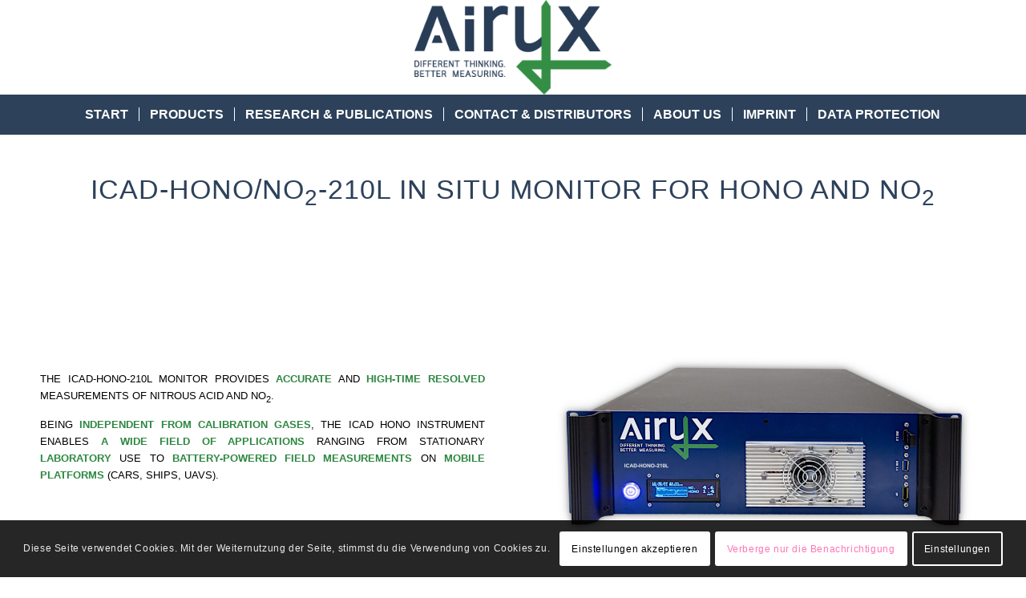

--- FILE ---
content_type: text/html; charset=UTF-8
request_url: https://airyx.de/item/icad-in-situ-hono-monitor/
body_size: 51861
content:
<!DOCTYPE html>
<html lang="en-US" class="html_stretched responsive av-preloader-disabled  html_header_top html_logo_center html_bottom_nav_header html_menu_right html_large html_header_sticky html_header_shrinking html_mobile_menu_phone html_header_searchicon_disabled html_content_align_center html_header_unstick_top_disabled html_header_stretch html_minimal_header html_minimal_header_shadow html_av-overlay-side html_av-overlay-side-classic html_av-submenu-noclone html_entry_id_2231 av-cookies-consent-show-message-bar av-cookies-cookie-consent-enabled av-cookies-can-opt-out av-cookies-user-needs-accept-button avia-cookie-check-browser-settings av-no-preview av-default-lightbox html_text_menu_active av-mobile-menu-switch-default">
<head><style>img.lazy{min-height:1px}</style><link href="https://airyx.de/wp-content/plugins/w3-total-cache/pub/js/lazyload.min.js" as="script">
<meta charset="UTF-8" />


<!-- mobile setting -->
<meta name="viewport" content="width=device-width, initial-scale=1">

<!-- Scripts/CSS and wp_head hook -->
<meta name='robots' content='index, follow, max-image-preview:large, max-snippet:-1, max-video-preview:-1' />

				<script type='text/javascript'>

				function avia_cookie_check_sessionStorage()
				{
					//	FF throws error when all cookies blocked !!
					var sessionBlocked = false;
					try
					{
						var test = sessionStorage.getItem( 'aviaCookieRefused' ) != null;
					}
					catch(e)
					{
						sessionBlocked = true;
					}

					var aviaCookieRefused = ! sessionBlocked ? sessionStorage.getItem( 'aviaCookieRefused' ) : null;

					var html = document.getElementsByTagName('html')[0];

					/**
					 * Set a class to avoid calls to sessionStorage
					 */
					if( sessionBlocked || aviaCookieRefused )
					{
						if( html.className.indexOf('av-cookies-session-refused') < 0 )
						{
							html.className += ' av-cookies-session-refused';
						}
					}

					if( sessionBlocked || aviaCookieRefused || document.cookie.match(/aviaCookieConsent/) )
					{
						if( html.className.indexOf('av-cookies-user-silent-accept') >= 0 )
						{
							 html.className = html.className.replace(/\bav-cookies-user-silent-accept\b/g, '');
						}
					}
				}

				avia_cookie_check_sessionStorage();

			</script>
			
	<!-- This site is optimized with the Yoast SEO plugin v26.7 - https://yoast.com/wordpress/plugins/seo/ -->
	<title>Airyx GmbH - ICAD IN SITU HONO INSTRUMENT</title>
	<meta name="description" content="PRECISE AND MOBILE IN SITU HONO MONITOR." />
	<link rel="canonical" href="https://airyx.de/item/icad-in-situ-hono-monitor/" />
	<meta property="og:locale" content="en_US" />
	<meta property="og:type" content="article" />
	<meta property="og:title" content="Airyx GmbH - ICAD IN SITU HONO INSTRUMENT" />
	<meta property="og:description" content="PRECISE AND MOBILE IN SITU HONO MONITOR." />
	<meta property="og:url" content="https://airyx.de/item/icad-in-situ-hono-monitor/" />
	<meta property="og:site_name" content="Airyx GmbH" />
	<meta property="article:modified_time" content="2025-06-10T07:27:00+00:00" />
	<meta property="og:image" content="https://airyx.de/wp-content/uploads/2022/06/ICAD-HONO-210L_disp.jpg" />
	<meta property="og:image:width" content="2000" />
	<meta property="og:image:height" content="1500" />
	<meta property="og:image:type" content="image/jpeg" />
	<meta name="twitter:card" content="summary_large_image" />
	<meta name="twitter:site" content="@AiryxGmbh" />
	<meta name="twitter:label1" content="Est. reading time" />
	<meta name="twitter:data1" content="25 minutes" />
	<script type="application/ld+json" class="yoast-schema-graph">{"@context":"https://schema.org","@graph":[{"@type":"WebPage","@id":"https://airyx.de/item/icad-in-situ-hono-monitor/","url":"https://airyx.de/item/icad-in-situ-hono-monitor/","name":"Airyx GmbH - ICAD IN SITU HONO INSTRUMENT","isPartOf":{"@id":"https://airyx.de/#website"},"primaryImageOfPage":{"@id":"https://airyx.de/item/icad-in-situ-hono-monitor/#primaryimage"},"image":{"@id":"https://airyx.de/item/icad-in-situ-hono-monitor/#primaryimage"},"thumbnailUrl":"https://airyx.de/wp-content/uploads/2022/06/ICAD-HONO-210L_disp.jpg","datePublished":"2022-06-22T07:33:58+00:00","dateModified":"2025-06-10T07:27:00+00:00","description":"PRECISE AND MOBILE IN SITU HONO MONITOR.","breadcrumb":{"@id":"https://airyx.de/item/icad-in-situ-hono-monitor/#breadcrumb"},"inLanguage":"en-US","potentialAction":[{"@type":"ReadAction","target":["https://airyx.de/item/icad-in-situ-hono-monitor/"]}]},{"@type":"ImageObject","inLanguage":"en-US","@id":"https://airyx.de/item/icad-in-situ-hono-monitor/#primaryimage","url":"https://airyx.de/wp-content/uploads/2022/06/ICAD-HONO-210L_disp.jpg","contentUrl":"https://airyx.de/wp-content/uploads/2022/06/ICAD-HONO-210L_disp.jpg","width":2000,"height":1500},{"@type":"BreadcrumbList","@id":"https://airyx.de/item/icad-in-situ-hono-monitor/#breadcrumb","itemListElement":[{"@type":"ListItem","position":1,"name":"Startseite","item":"https://airyx.de/no2-scientific-vehicles-doas-plume-chasing-ship-emissions/"},{"@type":"ListItem","position":2,"name":"ICAD IN SITU HONO INSTRUMENT"}]},{"@type":"WebSite","@id":"https://airyx.de/#website","url":"https://airyx.de/","name":"Airyx GmbH","description":"Hight-tech environmental gas measurements","publisher":{"@id":"https://airyx.de/#organization"},"potentialAction":[{"@type":"SearchAction","target":{"@type":"EntryPoint","urlTemplate":"https://airyx.de/?s={search_term_string}"},"query-input":{"@type":"PropertyValueSpecification","valueRequired":true,"valueName":"search_term_string"}}],"inLanguage":"en-US"},{"@type":"Organization","@id":"https://airyx.de/#organization","name":"Airyx GmbH","url":"https://airyx.de/","logo":{"@type":"ImageObject","inLanguage":"en-US","@id":"https://airyx.de/#/schema/logo/image/","url":"https://airyx.de/wp-content/uploads/2020/04/18_063_Logo_Airyx_Claim_RGB_RZ.png","contentUrl":"https://airyx.de/wp-content/uploads/2020/04/18_063_Logo_Airyx_Claim_RGB_RZ.png","width":2171,"height":1038,"caption":"Airyx GmbH"},"image":{"@id":"https://airyx.de/#/schema/logo/image/"},"sameAs":["https://x.com/AiryxGmbh"]}]}</script>
	<!-- / Yoast SEO plugin. -->


<link rel="alternate" type="application/rss+xml" title="Airyx GmbH &raquo; Feed" href="https://airyx.de/feed/" />
<link rel="alternate" type="application/rss+xml" title="Airyx GmbH &raquo; Comments Feed" href="https://airyx.de/comments/feed/" />
<link rel="alternate" title="oEmbed (JSON)" type="application/json+oembed" href="https://airyx.de/wp-json/oembed/1.0/embed?url=https%3A%2F%2Fairyx.de%2Fitem%2Ficad-in-situ-hono-monitor%2F" />
<link rel="alternate" title="oEmbed (XML)" type="text/xml+oembed" href="https://airyx.de/wp-json/oembed/1.0/embed?url=https%3A%2F%2Fairyx.de%2Fitem%2Ficad-in-situ-hono-monitor%2F&#038;format=xml" />
<style id='wp-img-auto-sizes-contain-inline-css' type='text/css'>
img:is([sizes=auto i],[sizes^="auto," i]){contain-intrinsic-size:3000px 1500px}
/*# sourceURL=wp-img-auto-sizes-contain-inline-css */
</style>
<link rel='stylesheet' id='sbi_styles-css' href='https://airyx.de/wp-content/plugins/instagram-feed/css/sbi-styles.min.css?ver=6.10.0' type='text/css' media='all' />
<style id='wp-emoji-styles-inline-css' type='text/css'>

	img.wp-smiley, img.emoji {
		display: inline !important;
		border: none !important;
		box-shadow: none !important;
		height: 1em !important;
		width: 1em !important;
		margin: 0 0.07em !important;
		vertical-align: -0.1em !important;
		background: none !important;
		padding: 0 !important;
	}
/*# sourceURL=wp-emoji-styles-inline-css */
</style>
<style id='wp-block-library-inline-css' type='text/css'>
:root{--wp-block-synced-color:#7a00df;--wp-block-synced-color--rgb:122,0,223;--wp-bound-block-color:var(--wp-block-synced-color);--wp-editor-canvas-background:#ddd;--wp-admin-theme-color:#007cba;--wp-admin-theme-color--rgb:0,124,186;--wp-admin-theme-color-darker-10:#006ba1;--wp-admin-theme-color-darker-10--rgb:0,107,160.5;--wp-admin-theme-color-darker-20:#005a87;--wp-admin-theme-color-darker-20--rgb:0,90,135;--wp-admin-border-width-focus:2px}@media (min-resolution:192dpi){:root{--wp-admin-border-width-focus:1.5px}}.wp-element-button{cursor:pointer}:root .has-very-light-gray-background-color{background-color:#eee}:root .has-very-dark-gray-background-color{background-color:#313131}:root .has-very-light-gray-color{color:#eee}:root .has-very-dark-gray-color{color:#313131}:root .has-vivid-green-cyan-to-vivid-cyan-blue-gradient-background{background:linear-gradient(135deg,#00d084,#0693e3)}:root .has-purple-crush-gradient-background{background:linear-gradient(135deg,#34e2e4,#4721fb 50%,#ab1dfe)}:root .has-hazy-dawn-gradient-background{background:linear-gradient(135deg,#faaca8,#dad0ec)}:root .has-subdued-olive-gradient-background{background:linear-gradient(135deg,#fafae1,#67a671)}:root .has-atomic-cream-gradient-background{background:linear-gradient(135deg,#fdd79a,#004a59)}:root .has-nightshade-gradient-background{background:linear-gradient(135deg,#330968,#31cdcf)}:root .has-midnight-gradient-background{background:linear-gradient(135deg,#020381,#2874fc)}:root{--wp--preset--font-size--normal:16px;--wp--preset--font-size--huge:42px}.has-regular-font-size{font-size:1em}.has-larger-font-size{font-size:2.625em}.has-normal-font-size{font-size:var(--wp--preset--font-size--normal)}.has-huge-font-size{font-size:var(--wp--preset--font-size--huge)}.has-text-align-center{text-align:center}.has-text-align-left{text-align:left}.has-text-align-right{text-align:right}.has-fit-text{white-space:nowrap!important}#end-resizable-editor-section{display:none}.aligncenter{clear:both}.items-justified-left{justify-content:flex-start}.items-justified-center{justify-content:center}.items-justified-right{justify-content:flex-end}.items-justified-space-between{justify-content:space-between}.screen-reader-text{border:0;clip-path:inset(50%);height:1px;margin:-1px;overflow:hidden;padding:0;position:absolute;width:1px;word-wrap:normal!important}.screen-reader-text:focus{background-color:#ddd;clip-path:none;color:#444;display:block;font-size:1em;height:auto;left:5px;line-height:normal;padding:15px 23px 14px;text-decoration:none;top:5px;width:auto;z-index:100000}html :where(.has-border-color){border-style:solid}html :where([style*=border-top-color]){border-top-style:solid}html :where([style*=border-right-color]){border-right-style:solid}html :where([style*=border-bottom-color]){border-bottom-style:solid}html :where([style*=border-left-color]){border-left-style:solid}html :where([style*=border-width]){border-style:solid}html :where([style*=border-top-width]){border-top-style:solid}html :where([style*=border-right-width]){border-right-style:solid}html :where([style*=border-bottom-width]){border-bottom-style:solid}html :where([style*=border-left-width]){border-left-style:solid}html :where(img[class*=wp-image-]){height:auto;max-width:100%}:where(figure){margin:0 0 1em}html :where(.is-position-sticky){--wp-admin--admin-bar--position-offset:var(--wp-admin--admin-bar--height,0px)}@media screen and (max-width:600px){html :where(.is-position-sticky){--wp-admin--admin-bar--position-offset:0px}}

/*# sourceURL=wp-block-library-inline-css */
</style><style id='global-styles-inline-css' type='text/css'>
:root{--wp--preset--aspect-ratio--square: 1;--wp--preset--aspect-ratio--4-3: 4/3;--wp--preset--aspect-ratio--3-4: 3/4;--wp--preset--aspect-ratio--3-2: 3/2;--wp--preset--aspect-ratio--2-3: 2/3;--wp--preset--aspect-ratio--16-9: 16/9;--wp--preset--aspect-ratio--9-16: 9/16;--wp--preset--color--black: #000000;--wp--preset--color--cyan-bluish-gray: #abb8c3;--wp--preset--color--white: #ffffff;--wp--preset--color--pale-pink: #f78da7;--wp--preset--color--vivid-red: #cf2e2e;--wp--preset--color--luminous-vivid-orange: #ff6900;--wp--preset--color--luminous-vivid-amber: #fcb900;--wp--preset--color--light-green-cyan: #7bdcb5;--wp--preset--color--vivid-green-cyan: #00d084;--wp--preset--color--pale-cyan-blue: #8ed1fc;--wp--preset--color--vivid-cyan-blue: #0693e3;--wp--preset--color--vivid-purple: #9b51e0;--wp--preset--color--metallic-red: #b02b2c;--wp--preset--color--maximum-yellow-red: #edae44;--wp--preset--color--yellow-sun: #eeee22;--wp--preset--color--palm-leaf: #83a846;--wp--preset--color--aero: #7bb0e7;--wp--preset--color--old-lavender: #745f7e;--wp--preset--color--steel-teal: #5f8789;--wp--preset--color--raspberry-pink: #d65799;--wp--preset--color--medium-turquoise: #4ecac2;--wp--preset--gradient--vivid-cyan-blue-to-vivid-purple: linear-gradient(135deg,rgb(6,147,227) 0%,rgb(155,81,224) 100%);--wp--preset--gradient--light-green-cyan-to-vivid-green-cyan: linear-gradient(135deg,rgb(122,220,180) 0%,rgb(0,208,130) 100%);--wp--preset--gradient--luminous-vivid-amber-to-luminous-vivid-orange: linear-gradient(135deg,rgb(252,185,0) 0%,rgb(255,105,0) 100%);--wp--preset--gradient--luminous-vivid-orange-to-vivid-red: linear-gradient(135deg,rgb(255,105,0) 0%,rgb(207,46,46) 100%);--wp--preset--gradient--very-light-gray-to-cyan-bluish-gray: linear-gradient(135deg,rgb(238,238,238) 0%,rgb(169,184,195) 100%);--wp--preset--gradient--cool-to-warm-spectrum: linear-gradient(135deg,rgb(74,234,220) 0%,rgb(151,120,209) 20%,rgb(207,42,186) 40%,rgb(238,44,130) 60%,rgb(251,105,98) 80%,rgb(254,248,76) 100%);--wp--preset--gradient--blush-light-purple: linear-gradient(135deg,rgb(255,206,236) 0%,rgb(152,150,240) 100%);--wp--preset--gradient--blush-bordeaux: linear-gradient(135deg,rgb(254,205,165) 0%,rgb(254,45,45) 50%,rgb(107,0,62) 100%);--wp--preset--gradient--luminous-dusk: linear-gradient(135deg,rgb(255,203,112) 0%,rgb(199,81,192) 50%,rgb(65,88,208) 100%);--wp--preset--gradient--pale-ocean: linear-gradient(135deg,rgb(255,245,203) 0%,rgb(182,227,212) 50%,rgb(51,167,181) 100%);--wp--preset--gradient--electric-grass: linear-gradient(135deg,rgb(202,248,128) 0%,rgb(113,206,126) 100%);--wp--preset--gradient--midnight: linear-gradient(135deg,rgb(2,3,129) 0%,rgb(40,116,252) 100%);--wp--preset--font-size--small: 1rem;--wp--preset--font-size--medium: 1.125rem;--wp--preset--font-size--large: 1.75rem;--wp--preset--font-size--x-large: clamp(1.75rem, 3vw, 2.25rem);--wp--preset--spacing--20: 0.44rem;--wp--preset--spacing--30: 0.67rem;--wp--preset--spacing--40: 1rem;--wp--preset--spacing--50: 1.5rem;--wp--preset--spacing--60: 2.25rem;--wp--preset--spacing--70: 3.38rem;--wp--preset--spacing--80: 5.06rem;--wp--preset--shadow--natural: 6px 6px 9px rgba(0, 0, 0, 0.2);--wp--preset--shadow--deep: 12px 12px 50px rgba(0, 0, 0, 0.4);--wp--preset--shadow--sharp: 6px 6px 0px rgba(0, 0, 0, 0.2);--wp--preset--shadow--outlined: 6px 6px 0px -3px rgb(255, 255, 255), 6px 6px rgb(0, 0, 0);--wp--preset--shadow--crisp: 6px 6px 0px rgb(0, 0, 0);}:root { --wp--style--global--content-size: 800px;--wp--style--global--wide-size: 1130px; }:where(body) { margin: 0; }.wp-site-blocks > .alignleft { float: left; margin-right: 2em; }.wp-site-blocks > .alignright { float: right; margin-left: 2em; }.wp-site-blocks > .aligncenter { justify-content: center; margin-left: auto; margin-right: auto; }:where(.is-layout-flex){gap: 0.5em;}:where(.is-layout-grid){gap: 0.5em;}.is-layout-flow > .alignleft{float: left;margin-inline-start: 0;margin-inline-end: 2em;}.is-layout-flow > .alignright{float: right;margin-inline-start: 2em;margin-inline-end: 0;}.is-layout-flow > .aligncenter{margin-left: auto !important;margin-right: auto !important;}.is-layout-constrained > .alignleft{float: left;margin-inline-start: 0;margin-inline-end: 2em;}.is-layout-constrained > .alignright{float: right;margin-inline-start: 2em;margin-inline-end: 0;}.is-layout-constrained > .aligncenter{margin-left: auto !important;margin-right: auto !important;}.is-layout-constrained > :where(:not(.alignleft):not(.alignright):not(.alignfull)){max-width: var(--wp--style--global--content-size);margin-left: auto !important;margin-right: auto !important;}.is-layout-constrained > .alignwide{max-width: var(--wp--style--global--wide-size);}body .is-layout-flex{display: flex;}.is-layout-flex{flex-wrap: wrap;align-items: center;}.is-layout-flex > :is(*, div){margin: 0;}body .is-layout-grid{display: grid;}.is-layout-grid > :is(*, div){margin: 0;}body{padding-top: 0px;padding-right: 0px;padding-bottom: 0px;padding-left: 0px;}a:where(:not(.wp-element-button)){text-decoration: underline;}:root :where(.wp-element-button, .wp-block-button__link){background-color: #32373c;border-width: 0;color: #fff;font-family: inherit;font-size: inherit;font-style: inherit;font-weight: inherit;letter-spacing: inherit;line-height: inherit;padding-top: calc(0.667em + 2px);padding-right: calc(1.333em + 2px);padding-bottom: calc(0.667em + 2px);padding-left: calc(1.333em + 2px);text-decoration: none;text-transform: inherit;}.has-black-color{color: var(--wp--preset--color--black) !important;}.has-cyan-bluish-gray-color{color: var(--wp--preset--color--cyan-bluish-gray) !important;}.has-white-color{color: var(--wp--preset--color--white) !important;}.has-pale-pink-color{color: var(--wp--preset--color--pale-pink) !important;}.has-vivid-red-color{color: var(--wp--preset--color--vivid-red) !important;}.has-luminous-vivid-orange-color{color: var(--wp--preset--color--luminous-vivid-orange) !important;}.has-luminous-vivid-amber-color{color: var(--wp--preset--color--luminous-vivid-amber) !important;}.has-light-green-cyan-color{color: var(--wp--preset--color--light-green-cyan) !important;}.has-vivid-green-cyan-color{color: var(--wp--preset--color--vivid-green-cyan) !important;}.has-pale-cyan-blue-color{color: var(--wp--preset--color--pale-cyan-blue) !important;}.has-vivid-cyan-blue-color{color: var(--wp--preset--color--vivid-cyan-blue) !important;}.has-vivid-purple-color{color: var(--wp--preset--color--vivid-purple) !important;}.has-metallic-red-color{color: var(--wp--preset--color--metallic-red) !important;}.has-maximum-yellow-red-color{color: var(--wp--preset--color--maximum-yellow-red) !important;}.has-yellow-sun-color{color: var(--wp--preset--color--yellow-sun) !important;}.has-palm-leaf-color{color: var(--wp--preset--color--palm-leaf) !important;}.has-aero-color{color: var(--wp--preset--color--aero) !important;}.has-old-lavender-color{color: var(--wp--preset--color--old-lavender) !important;}.has-steel-teal-color{color: var(--wp--preset--color--steel-teal) !important;}.has-raspberry-pink-color{color: var(--wp--preset--color--raspberry-pink) !important;}.has-medium-turquoise-color{color: var(--wp--preset--color--medium-turquoise) !important;}.has-black-background-color{background-color: var(--wp--preset--color--black) !important;}.has-cyan-bluish-gray-background-color{background-color: var(--wp--preset--color--cyan-bluish-gray) !important;}.has-white-background-color{background-color: var(--wp--preset--color--white) !important;}.has-pale-pink-background-color{background-color: var(--wp--preset--color--pale-pink) !important;}.has-vivid-red-background-color{background-color: var(--wp--preset--color--vivid-red) !important;}.has-luminous-vivid-orange-background-color{background-color: var(--wp--preset--color--luminous-vivid-orange) !important;}.has-luminous-vivid-amber-background-color{background-color: var(--wp--preset--color--luminous-vivid-amber) !important;}.has-light-green-cyan-background-color{background-color: var(--wp--preset--color--light-green-cyan) !important;}.has-vivid-green-cyan-background-color{background-color: var(--wp--preset--color--vivid-green-cyan) !important;}.has-pale-cyan-blue-background-color{background-color: var(--wp--preset--color--pale-cyan-blue) !important;}.has-vivid-cyan-blue-background-color{background-color: var(--wp--preset--color--vivid-cyan-blue) !important;}.has-vivid-purple-background-color{background-color: var(--wp--preset--color--vivid-purple) !important;}.has-metallic-red-background-color{background-color: var(--wp--preset--color--metallic-red) !important;}.has-maximum-yellow-red-background-color{background-color: var(--wp--preset--color--maximum-yellow-red) !important;}.has-yellow-sun-background-color{background-color: var(--wp--preset--color--yellow-sun) !important;}.has-palm-leaf-background-color{background-color: var(--wp--preset--color--palm-leaf) !important;}.has-aero-background-color{background-color: var(--wp--preset--color--aero) !important;}.has-old-lavender-background-color{background-color: var(--wp--preset--color--old-lavender) !important;}.has-steel-teal-background-color{background-color: var(--wp--preset--color--steel-teal) !important;}.has-raspberry-pink-background-color{background-color: var(--wp--preset--color--raspberry-pink) !important;}.has-medium-turquoise-background-color{background-color: var(--wp--preset--color--medium-turquoise) !important;}.has-black-border-color{border-color: var(--wp--preset--color--black) !important;}.has-cyan-bluish-gray-border-color{border-color: var(--wp--preset--color--cyan-bluish-gray) !important;}.has-white-border-color{border-color: var(--wp--preset--color--white) !important;}.has-pale-pink-border-color{border-color: var(--wp--preset--color--pale-pink) !important;}.has-vivid-red-border-color{border-color: var(--wp--preset--color--vivid-red) !important;}.has-luminous-vivid-orange-border-color{border-color: var(--wp--preset--color--luminous-vivid-orange) !important;}.has-luminous-vivid-amber-border-color{border-color: var(--wp--preset--color--luminous-vivid-amber) !important;}.has-light-green-cyan-border-color{border-color: var(--wp--preset--color--light-green-cyan) !important;}.has-vivid-green-cyan-border-color{border-color: var(--wp--preset--color--vivid-green-cyan) !important;}.has-pale-cyan-blue-border-color{border-color: var(--wp--preset--color--pale-cyan-blue) !important;}.has-vivid-cyan-blue-border-color{border-color: var(--wp--preset--color--vivid-cyan-blue) !important;}.has-vivid-purple-border-color{border-color: var(--wp--preset--color--vivid-purple) !important;}.has-metallic-red-border-color{border-color: var(--wp--preset--color--metallic-red) !important;}.has-maximum-yellow-red-border-color{border-color: var(--wp--preset--color--maximum-yellow-red) !important;}.has-yellow-sun-border-color{border-color: var(--wp--preset--color--yellow-sun) !important;}.has-palm-leaf-border-color{border-color: var(--wp--preset--color--palm-leaf) !important;}.has-aero-border-color{border-color: var(--wp--preset--color--aero) !important;}.has-old-lavender-border-color{border-color: var(--wp--preset--color--old-lavender) !important;}.has-steel-teal-border-color{border-color: var(--wp--preset--color--steel-teal) !important;}.has-raspberry-pink-border-color{border-color: var(--wp--preset--color--raspberry-pink) !important;}.has-medium-turquoise-border-color{border-color: var(--wp--preset--color--medium-turquoise) !important;}.has-vivid-cyan-blue-to-vivid-purple-gradient-background{background: var(--wp--preset--gradient--vivid-cyan-blue-to-vivid-purple) !important;}.has-light-green-cyan-to-vivid-green-cyan-gradient-background{background: var(--wp--preset--gradient--light-green-cyan-to-vivid-green-cyan) !important;}.has-luminous-vivid-amber-to-luminous-vivid-orange-gradient-background{background: var(--wp--preset--gradient--luminous-vivid-amber-to-luminous-vivid-orange) !important;}.has-luminous-vivid-orange-to-vivid-red-gradient-background{background: var(--wp--preset--gradient--luminous-vivid-orange-to-vivid-red) !important;}.has-very-light-gray-to-cyan-bluish-gray-gradient-background{background: var(--wp--preset--gradient--very-light-gray-to-cyan-bluish-gray) !important;}.has-cool-to-warm-spectrum-gradient-background{background: var(--wp--preset--gradient--cool-to-warm-spectrum) !important;}.has-blush-light-purple-gradient-background{background: var(--wp--preset--gradient--blush-light-purple) !important;}.has-blush-bordeaux-gradient-background{background: var(--wp--preset--gradient--blush-bordeaux) !important;}.has-luminous-dusk-gradient-background{background: var(--wp--preset--gradient--luminous-dusk) !important;}.has-pale-ocean-gradient-background{background: var(--wp--preset--gradient--pale-ocean) !important;}.has-electric-grass-gradient-background{background: var(--wp--preset--gradient--electric-grass) !important;}.has-midnight-gradient-background{background: var(--wp--preset--gradient--midnight) !important;}.has-small-font-size{font-size: var(--wp--preset--font-size--small) !important;}.has-medium-font-size{font-size: var(--wp--preset--font-size--medium) !important;}.has-large-font-size{font-size: var(--wp--preset--font-size--large) !important;}.has-x-large-font-size{font-size: var(--wp--preset--font-size--x-large) !important;}
/*# sourceURL=global-styles-inline-css */
</style>

<link rel='stylesheet' id='ctf_styles-css' href='https://airyx.de/wp-content/plugins/custom-twitter-feeds/css/ctf-styles.min.css?ver=2.3.1' type='text/css' media='all' />
<link rel='stylesheet' id='avia-merged-styles-css' href='https://airyx.de/wp-content/uploads/dynamic_avia/avia-merged-styles-5bbe3c0c628b577766fc61809edc8957---6968e7e4af147.css' type='text/css' media='all' />
<link rel='stylesheet' id='avia-single-post-2231-css' href='https://airyx.de/wp-content/uploads/dynamic_avia/avia_posts_css/post-2231.css?ver=ver-1768573701' type='text/css' media='all' />
<link rel='stylesheet' id='avia-single-post-36-css' href='https://airyx.de/wp-content/uploads/dynamic_avia/avia_posts_css/post-36.css?ver=ver-1768568740' type='text/css' media='all' />
<script type="text/javascript" src="https://airyx.de/wp-includes/js/jquery/jquery.min.js?ver=3.7.1" id="jquery-core-js"></script>
<script type="text/javascript" src="https://airyx.de/wp-includes/js/jquery/jquery-migrate.min.js?ver=3.4.1" id="jquery-migrate-js"></script>
<script type="text/javascript" src="https://airyx.de/wp-content/uploads/dynamic_avia/avia-head-scripts-4eef96767e7ec578c4dcc5eae96076c2---6968e7e4c3ebc.js" id="avia-head-scripts-js"></script>
<link rel="https://api.w.org/" href="https://airyx.de/wp-json/" /><link rel="alternate" title="JSON" type="application/json" href="https://airyx.de/wp-json/wp/v2/portfolio/2231" /><link rel="EditURI" type="application/rsd+xml" title="RSD" href="https://airyx.de/xmlrpc.php?rsd" />
<meta name="generator" content="WordPress 6.9" />
<link rel='shortlink' href='https://airyx.de/?p=2231' />
<!-- Analytics by WP Statistics - https://wp-statistics.com -->

<link rel="icon" href="https://airyx.de/wp-content/uploads/2020/05/18_063_Logo_Airyx_RGB_RZ_Favicon_grad_square.png" type="image/png">
<!--[if lt IE 9]><script src="https://airyx.de/wp-content/themes/enfold/js/html5shiv.js"></script><![endif]--><link rel="profile" href="https://gmpg.org/xfn/11" />
<link rel="alternate" type="application/rss+xml" title="Airyx GmbH RSS2 Feed" href="https://airyx.de/feed/" />
<link rel="pingback" href="https://airyx.de/xmlrpc.php" />

<!-- To speed up the rendering and to display the site as fast as possible to the user we include some styles and scripts for above the fold content inline -->
<style type="text/css" media="screen">.ls-container,.ls-wp-container{visibility:hidden;position:relative;max-width:100%;user-select:none;-ms-user-select:none;-moz-user-select:none;-webkit-user-select:none} .ls-inner{position:relative;width:100%;height:100%;background-position:center center;z-index:30} .ls-wp-fullwidth-container{width:100%;position:relative} .ls-wp-fullwidth-helper{position:absolute} ls-scene-wrapper{width:100%;margin:0 auto;display:block !important;position:relative !important} ls-scene-wrapper .ls-container{position:sticky !important;top:0} ls-silent-wrapper{width:100vw;height:100vh;z-index:-1 !important;visibility:hidden !important;opacity:0 !important;pointer-events:none !important;position:fixed !important;left:-200vw;top:-200vh} ls-scene-wrapper[data-disabled-scene]{height:auto !important} .ls-slide-bgcolor,.ls-slide-backgrounds,.ls-slide-effects,.ls-background-videos,.ls-bg-video-overlay{-o-transform:translateZ(0);-ms-transform:translateZ(0);-moz-transform:translateZ(0);-webkit-transform:translateZ(0);transform:translateZ(0)} .ls-layers,.ls-slide-bgcolor,.ls-slide-backgrounds,.ls-slide-effects,.ls-background-videos,.ls-bg-video-overlay{width:100%;height:100%;position:absolute;left:0;top:0;overflow:hidden} .ls-text-layer .ls-ch .ls-grad-bg-overflow{display:block;position:absolute;width:100%;height:100%;z-index:-1} .ls-wrapper{padding:0 !important;visibility:visible !important;border:0 !important;z-index:1} .ls-wrapper.ls-fix-textnodes .ls-ln,.ls-wrapper.ls-fix-textnodes .ls-wd{position:static !important;transform:none !important} .ls-wrapper .ls-ln{white-space:nowrap} .ls-layer.ls-has-chars .ls-wd{position:static !important} .ls-layer.ls-has-chars .ls-ch{position:relative !important} .ls-layer.ls-has-words .ls-wd{position:relative !important} .ls-layer.ls-has-lines .ls-ln{position:relative !important} .ls-layer .ls-ch,.ls-layer .ls-wd,.ls-layer .ls-ln{text-decoration:inherit} .ls-layer[data-ls-text-animating-in][data-ls-mask-text-in] .ls-ch,.ls-layer[data-ls-text-animating-in][data-ls-mask-text-in] .ls-wd,.ls-layer[data-ls-text-animating-in][data-ls-mask-text-in] .ls-ln,.ls-layer[data-ls-text-animating-out][data-ls-mask-text-out] .ls-ch,.ls-layer[data-ls-text-animating-out][data-ls-mask-text-out] .ls-wd,.ls-layer[data-ls-text-animating-out][data-ls-mask-text-out] .ls-ln{clip-path:polygon(0 0,100% 0,100% 100%,0 100%)} .ls-textnode-dummy{display:inline-block !important;visibility:hidden !important;pointer-events:none !important} .ls-textnode-bgclip-wrap{left:0;top:0;position:absolute;background-clip:text;-webkit-background-clip:text;text-fill-color:transparent;-webkit-text-fill-color:transparent;text-align:left !important;pointer-events:none !important} .ls-textnode{color:transparent;text-fill-color:transparent;-webkit-text-fill-color:transparent} .ls-wrapper.ls-force-display-block{display:block !important} .ls-wrapper.ls-force-visibility-hidden{visibility:hidden !important} .ls-wrapper.ls-force-left-0{left:0 !important} .ls-wrapper.ls-force-width-auto{width:auto !important} .ls-force-height-auto{height:auto !important} .ls-wrapper.ls-force-full-size{width:100% !important;height:100% !important} .ls-layer.ls-force-no-transform,.ls-wrapper.ls-force-no-transform{transform:none !important} .ls-force-no-transform .ls-ln,.ls-force-no-transform .ls-wd,.ls-force-no-transform .ls-ch{transform:none !important} .ls-background-videos{z-index:1} .ls-bg-video-overlay{z-index:21;background-repeat:repeat;background-position:center center} .ls-slide-backgrounds{z-index:2} .ls-slide-effects{z-index:4} .ls-slide-bgcolor{z-index:1} .ls-layers{z-index:35} .ls-z,.ls-parallax,.ls-in-out,.ls-scroll,.ls-scroll-transform,.ls-loop,.ls-clip{position:absolute !important;width:100%;height:100%;top:0;left:0} .ls-clip,.ls-m-layers-clip{clip-path:polygon(0% 0%,100% 0%,100% 100%,0% 100%)} .ls-layers-clip{clip:rect( 0px,var( --sw ),var( --sh ),0px )} .ls-z{width:100% !important;height:100% !important;top:0 !important;left:0 !important;bottom:auto !important;right:auto !important;display:block !important;overflow:visible !important;pointer-events:none !important} .ls-z.ls-wrapper.ls-pinned{position:fixed !important} .ls-slide-backgrounds .ls-wrapper.ls-z{overflow:hidden !important} .ls-inner-wrapper{pointer-events:auto} .ls-inner-wrapper *{pointer-events:inherit} .ls-in-out{display:none} .ls-loop,.ls-clip{display:block !important} .ls-parallax,.ls-in-out,.ls-scroll,.ls-scroll-transform,.ls-loop,.ls-z{background:none !important} .ls-bg-wrap,.ls-loop{margin:0 !important} .ls-wrapper > .ls-layer,.ls-wrapper > a > .ls-layer .ls-wrapper > .ls-bg{line-height:normal;white-space:nowrap;word-wrap:normal;margin-right:0 !important;margin-bottom:0 !important} .ls-wrapper > .ls-layer,.ls-wrapper > a > .ls-layer{position:static !important;display:block !important;transform:translateZ(0)} .ls-bg-wrap,.ls-bg-outer{width:100%;height:100%;position:absolute;left:0;top:0} .ls-bg-wrap{display:none} .ls-bg-outer{overflow:hidden !important} .ls-wrapper > a.ls-layer-link{cursor:pointer !important;display:block !important;position:absolute !important;left:0 !important;top:0 !important;width:100% !important;height:100% !important;z-index:10;-o-transform:translateZ(100px);-ms-transform:translateZ(100px);-moz-transform:translateZ(100px);-webkit-transform:translateZ(100px);transform:translateZ(100px);background:url([data-uri]) !important} .ls-l[data-prefix]:before,.ls-layer[data-prefix]:before{position:relative;display:inline-block;content:attr(data-prefix)} .ls-l[data-suffix]:after,.ls-layer[data-suffix]:after{position:relative;display:inline-block;content:attr(data-suffix)} .ls-l[data-prefix]:before,.ls-layer[data-prefix]:before,.ls-l[data-suffix]:after,.ls-layer[data-suffix]:after{color:var( --ls-affix-color,currentColor );transform:translateY( var( --ls-affix-va,0em ) );font-size:var( --ls-affix-fs,1em );font-family:var( --ls-affix-ff,inherit );font-weight:var( --ls-affix-fw,inherit )} .ls-l[data-prefix]:before,.ls-layer[data-prefix]:before,.ls-l[data-suffix]:after,.ls-layer[data-suffix]:after{display:var( --ls-affix-nl,inline-block )} .ls-l[data-prefix].ls-affix-float:before,.ls-layer[data-prefix].ls-affix-float:before,.ls-l[data-suffix].ls-affix-float:after,.ls-layer[data-suffix].ls-affix-float:after{position:absolute;left:50%;top:50%;transform:translate( calc( -50% + var( --ls-affix-ha,0em ) ) ,calc( -50% + var( --ls-affix-va,0em ) ) )} .ls-l[data-prefix]:before,.ls-layer[data-prefix]:before{margin-right:var( --ls-affix-ha,0em )} .ls-l[data-suffix]:after,.ls-layer[data-suffix]:after{margin-left:var( --ls-affix-ha,0em )} .ls-gui-element{z-index:40;text-decoration:none !important} .ls-loading-container{position:absolute !important;display:none;left:50% !important;top:50% !important} .ls-loading-indicator{margin:0 auto} .ls-media-unmute{visibility:hidden;position:absolute;left:16px;top:16px;width:30px;height:30px;cursor:pointer;opacity:.65} .ls-media-unmute-active{visibility:visible} .ls-media-unmute-bg{position:absolute;left:0;top:0;right:0;bottom:0;border-radius:30px;border:0 solid white;transform:scale(0.1);background:rgba(0,0,0,.25);box-shadow:0 3px 10px rgba(0,0,0,.2)} .ls-icon-muted,.ls-icon-unmuted{position:absolute;left:0;top:0;width:100%;height:100%;background-repeat:no-repeat;background-position:center;background-size:20px;transform:scale(0.1)} .ls-media-unmute-active .ls-media-unmute-bg{border:2px solid white} .ls-media-unmute-active .ls-icon-muted,.ls-media-unmute-active .ls-icon-unmuted,.ls-media-unmute-active .ls-media-unmute-bg{transform:scale(1) !important} .ls-icon-muted{background-image:url('https://airyx.de/wp-content/themes/enfold/config-layerslider/LayerSlider/assets/static/layerslider/img/icon-muted-white.png');opacity:1} .ls-icon-unmuted{background-image:url('https://airyx.de/wp-content/themes/enfold/config-layerslider/LayerSlider/assets/static/layerslider/img/icon-unmuted-white.png');opacity:0} .ls-media-unmute:hover{opacity:1} .ls-media-unmute:hover .ls-icon-muted{opacity:0} .ls-media-unmute:hover .ls-icon-unmuted{opacity:1} .ls-media-unmute-bg,.ls-icon-unmuted,.ls-media-unmute,.ls-icon-muted{transition:all .3s ease-in-out !important} .ls-bottom-slidebuttons{text-align:left} .ls-bottom-nav-wrapper,.ls-below-thumbnails{height:0;position:relative;text-align:center;margin:0 auto} .ls-below-thumbnails{display:none} .ls-bottom-nav-wrapper a,.ls-nav-prev,.ls-nav-next{outline:none} .ls-bottom-slidebuttons{position:relative} .ls-bottom-slidebuttons,.ls-nav-start,.ls-nav-stop,.ls-nav-sides{position:relative} .ls-nothumb{text-align:center !important} .ls-link,.ls-link:hover{position:absolute !important;width:100% !important;height:100% !important;left:0 !important;top:0 !important} .ls-link{display:none} .ls-link-on-top{z-index:999999 !important} .ls-link,.ls-wrapper > a > *{background-image:url('[data-uri]')} .ls-bottom-nav-wrapper,.ls-thumbnail-wrapper,.ls-nav-prev,.ls-nav-next{visibility:hidden} .ls-bar-timer{position:absolute;width:0;height:2px;background:white;border-bottom:2px solid #555;opacity:.55;top:0} .ls-circle-timer{width:16px;height:16px;position:absolute;right:10px;top:10px;opacity:.65;display:none} .ls-container .ls-circle-timer,.ls-container .ls-circle-timer *{box-sizing:border-box !important} .ls-ct-half{border:4px solid white} .ls-ct-left,.ls-ct-right{width:50%;height:100%;overflow:hidden} .ls-ct-left,.ls-ct-right{position:absolute} .ls-ct-left{left:0} .ls-ct-right{left:50%} .ls-ct-rotate{width:200%;height:100%;position:absolute;top:0} .ls-ct-left .ls-ct-rotate,.ls-ct-right .ls-ct-hider,.ls-ct-right .ls-ct-half{left:0} .ls-ct-right .ls-ct-rotate,.ls-ct-left .ls-ct-hider,.ls-ct-left .ls-ct-half{right:0} .ls-ct-hider,.ls-ct-half{position:absolute;top:0} .ls-ct-hider{width:50%;height:100%;overflow:hidden} .ls-ct-half{width:200%;height:100%} .ls-ct-center{width:100%;height:100%;left:0;top:0;position:absolute;border:4px solid black;opacity:0.2} .ls-ct-half,.ls-ct-center{border-radius:100px;-moz-border-radius:100px;-webkit-border-radius:100px} .ls-slidebar-container{margin:10px auto} .ls-slidebar-container,.ls-slidebar{position:relative} .ls-progressbar,.ls-slidebar-slider-container{position:absolute;left:0;top:0} .ls-progressbar{width:0;height:100%;z-index:1} .ls-slidebar-slider-container{z-index:2} .ls-slidebar-slider{position:static !important;cursor:pointer} .ls-slidebar{height:10px;background-color:#ddd} .ls-slidebar,.ls-progressbar{border-radius:10px} .ls-progressbar{background-color:#bbb} .ls-slidebar-slider-container{top:50%} .ls-slidebar-slider{width:20px;height:20px;border-radius:20px;background-color:#999} .ls-slidebar-light .ls-slidebar{height:8px;background-color:white;border:1px solid #ddd;border-top:1px solid #ccc} .ls-slidebar-light .ls-slidebar,.ls-slidebar-light .ls-progressbar{border-radius:10px} .ls-slidebar-light .ls-progressbar{background-color:#eee} .ls-slidebar-light .ls-slidebar-slider-container{top:50%} .ls-slidebar-light .ls-slidebar-slider{width:18px;height:18px;border-radius:20px;background-color:#eee;border:1px solid #bbb;border-top:1px solid #ccc;border-bottom:1px solid #999} .ls-tn{display:none !important} .ls-thumbnail-hover{display:none;position:absolute;left:0} .ls-thumbnail-hover-inner{width:100%;height:100%;position:absolute;left:0;top:0;display:none} .ls-thumbnail-hover-bg{position:absolute;width:100%;height:100%;left:0;top:0} .ls-thumbnail-hover-img{position:absolute;overflow:hidden} .ls-thumbnail-hover img{max-width:none !important;position:absolute;display:inline-block;visibility:visible !important;left:50%;top:0} .ls-thumbnail-hover span{left:50%;top:100%;width:0;height:0;display:block;position:absolute;border-left-color:transparent !important;border-right-color:transparent !important;border-bottom-color:transparent !important} .ls-thumbnail-wrapper{position:relative;width:100%;margin:0 auto} .ls-thumbnail-wrapper.ls-thumbnail-fill a img{width:100%} .ls-thumbnail{position:relative;margin:0 auto} .ls-thumbnail-inner,.ls-thumbnail-slide-container{width:100%} .ls-thumbnail-slide-container{overflow:hidden !important;position:relative} .ls-thumbnail-slide{text-align:center;white-space:nowrap;float:left;position:relative} .ls-thumbnail-slide a{overflow:hidden;display:inline-block;width:0;height:0;position:relative} .ls-thumbnail-slide img{max-width:none !important;max-height:100% !important;height:100%;visibility:visible !important;background-position:center !important} .ls-touchscroll{overflow-x:auto !important} .ls-shadow{display:none;position:absolute;z-index:10 !important;top:100%;width:100%;left:0;overflow:hidden !important;visibility:hidden} .ls-shadow img{width:100% !important;height:auto !important;position:absolute !important;left:0 !important;bottom:0 !important} .ls-media-layer{overflow:hidden} .ls-vpcontainer,.ls-videopreview{width :100%;height :100%;position :absolute;left :0;top :0;cursor :pointer} .ls-videopreview{background-size:cover;background-position:center center} .ls-videopreview{z-index:1} .ls-playvideo{position:absolute;left:50%;top:50%;cursor:pointer;z-index:2} .ls-autoplay .ls-playvideo,.ls-instant-autoplay .ls-playvideo{display:none !important} .ls-forcehide{display:none !important} .ls-yourlogo{position:absolute;z-index:50} .ls-slide-transition-wrapper{width:100%;height:100%;position:absolute;left:0;top:0;z-index:3} .ls-slide-transition-wrapper,.ls-slide-transition-wrapper *{text-align:left !important} .ls-slide-transition-tile{position:relative;float:left} .ls-slide-transition-tile img{visibility:visible;margin:0 !important} .ls-curtiles{overflow:hidden} .ls-curtiles,.ls-nexttiles{position:absolute;width:100%;height:100%;left:0;top:0} .ls-curtile,.ls-nexttile{overflow:hidden;width:100% !important;height:100% !important;-o-transform:translateZ(0);-ms-transform:translateZ(0);-moz-transform:translateZ(0);-webkit-transform:translateZ(0);transform:translateZ(0)} .ls-nexttile{display:none} .ls-3d-container{position:relative;overflow:visible !important;-ms-perspective:none !important;-moz-perspective:none !important;-webkit-perspective:none !important;perspective:none !important} .ls-3d-box{position:absolute} .ls-3d-box > div{overflow:hidden;margin:0;padding:0;position:absolute;background-color:#888} .ls-3d-box .ls-3d-top,.ls-3d-box .ls-3d-bottom{background-color:#555} .ls-slide-transition-wrapper,.ls-slide-transition-tile{-ms-perspective:1500px;-moz-perspective:1500px;-webkit-perspective:1500px;perspective:1500px} .ls-slide-transition-tile,.ls-3d-box,.ls-curtiles,.ls-nexttiles{-ms-transform-style:preserve-3d;-moz-transform-style:preserve-3d;-webkit-transform-style:preserve-3d;transform-style:preserve-3d} .ls-curtile,.ls-nexttile,.ls-3d-box{-ms-backface-visibility:hidden;-moz-backface-visibility:hidden;-webkit-backface-visibility:hidden;backface-visibility:hidden} html body .ls-container.ls-wp-container.ls-fullsize:not(.ls-hidden),html body .ls-container.ls-wp-container.ls-fullwidth:not(.ls-hidden),html body .ls-container.ls-wp-container.ls-responsive:not(.ls-hidden),html body .ls-container.ls-wp-container.ls-fixedsize:not(.ls-hidden),#ls-global .ls-container.ls-wp-container.ls-fullsize:not(.ls-hidden),#ls-global .ls-container.ls-wp-container.ls-fullwidth:not(.ls-hidden),#ls-global .ls-container.ls-wp-container.ls-responsive:not(.ls-hidden),#ls-global .ls-container.ls-wp-container.ls-fixedsize:not(.ls-hidden){max-width:100%} html body .ls-container.ls-hidden,#ls-global .ls-container.ls-hidden{width:0px !important;height:0px !important;position:absolute;left:-5000px;top:-5000px;z-index:-1;overflow:hidden !important;visibility:hidden !important;display:block !important} .ls-selectable{user-select:text;-ms-user-select:text;-moz-user-select:text;-webkit-user-select:text} .ls-unselectable{user-select:none;-ms-user-select:none;-moz-user-select:none;-webkit-user-select:none} .ls-visible{overflow:visible !important;clip:auto !important;clip-path:none !important} .ls-unselectable{user-select:none;-o-user-select:none;-ms-user-select:none;-moz-user-select:none;-webkit-user-select:none} .ls-overflow-hidden{overflow:hidden} .ls-overflowx-hidden{overflow-x:hidden} html body .ls-overflow-visible,html#ls-global .ls-overflow-visible,body#ls-global .ls-overflow-visible,#ls-global .ls-overflow-visible,.ls-overflow-visible{overflow:visible !important} .ls-overflowy-hidden{overflow-y:hidden} .ls-slide{display:block !important;visibility:hidden !important;position:absolute !important;overflow:hidden;top:0 !important;left:0 !important;bottom:auto !important;right:auto !important;background:none;border:none !important;margin:0 !important;padding:0 !important} .ls-slide > .ls-layer,.ls-slide > .ls-l,.ls-slide > .ls-bg,.ls-slide > a > .ls-layer,.ls-slide > a > .ls-l,.ls-slide > a > .ls-bg{position:absolute !important;white-space:nowrap} .ls-fullscreen{margin:0 !important;padding:0 !important;width:auto !important;height:auto !important} .ls-fullscreen .ls-container{background-color:black;margin:0 auto !important} .ls-fullscreen .ls-fullscreen-wrapper{width:100% !important;height:100% !important;margin:0 !important;padding:0 !important;border:0 !important;background-color:black;overflow:hidden !important;position:relative !important} .ls-fullscreen .ls-fullscreen-wrapper .ls-container,.ls-fullscreen .ls-fullscreen-wrapper .ls-wp-container{position:absolute !important;top:50% !important;left:50% !important;transform:translate(-50%,-50%) !important} .ls-layer .split-item{font-weight:inherit !important;font-family:inherit !important;font-size:inherit;color:inherit} html body .ls-container .ls-layer,#ls-global .ls-container .ls-layer,html body .ls-container .ls-l,#ls-global .ls-container .ls-l{border-width:0;border-style:solid;border-color:#000;color:#000;font-size:36px;font-family:Arial,sans-serif;background-repeat:no-repeat;stroke:#000;text-align:left;font-style:normal;text-decoration:none;text-transform:none;font-weight:400;letter-spacing:0;background-position:0% 0%;background-clip:border-box;opacity:1;mix-blend-mode:unset} .ls-container .ls-layer svg,.ls-container .ls-l svg{width:1em;height:1em;display:block} .ls-container .ls-layer:not(.ls-html-layer),.ls-container .ls-l:not(.ls-html-layer){stroke-width:0} .ls-container .ls-layer:not(.ls-html-layer) svg,.ls-container .ls-l:not(.ls-html-layer) svg{fill:currentColor} .ls-container .ls-layer.ls-shape-layer svg,.ls-container .ls-layer.ls-svg-layer svg,.ls-container .ls-l.ls-shape-layer svg,.ls-container .ls-l.ls-svg-layer svg{width:100%;height:100%} .ls-container .ls-layer.ls-icon-layer .fa,.ls-container .ls-l.ls-icon-layer .fa{display:block;line-height:inherit} .ls-container .ls-layer.ls-ib-icon svg,.ls-container .ls-l.ls-ib-icon svg,.ls-container .ls-layer.ls-ib-icon .fa,.ls-container .ls-l.ls-ib-icon .fa{display:inline-block;vertical-align:middle} .ls-container .ls-layer.ls-html-layer svg,.ls-container .ls-l.ls-html-layer svg{display:inline;width:auto;height:auto} .ls-container .ls-button-layer{cursor:pointer} .ls-container:not(.ls-hidden) .ls-wrapper:not(.ls-force-display-block) picture.ls-layer img,.ls-container:not(.ls-hidden) .ls-wrapper:not(.ls-force-display-block) picture.ls-l img{width:inherit !important;height:inherit !important} .ls-container.ls-hidden picture{display:flex !important} .ls-container.ls-hidden picture.ls-layer img,.ls-container.ls-hidden picture.ls-l img{width:auto;height:auto} .ls-l[data-ls-smart-bg],.ls-layer[data-ls-smart-bg],ls-layer[data-ls-smart-bg]{overflow:hidden !important;background-size:0 0 !important} .ls-l[data-ls-smart-bg]:before,.ls-layer[data-ls-smart-bg]:before,ls-layer[data-ls-smart-bg]:before{content:'';display:block;position:absolute;left:0;top:0;z-index:-1;width:var(--sw);height:var(--sh);transform:translate( calc( var( --x,0px ) + var( --lx,0px ) + var( --rx,0px ) ),calc( var( --y,0px ) + var( --ly,0px ) + var( --ry,0px ) ) );background-image:inherit;background-size:var( --bgs,inherit );background-position:inherit;background-repeat:inherit} html body .ls-nav-prev,#ls-global .ls-nav-prev,html body .ls-nav-next,#ls-global .ls-nav-next,html body .ls-bottom-nav-wrapper a,#ls-global .ls-bottom-nav-wrapper a,html body .ls-container .ls-fullscreen,#ls-global .ls-container .ls-fullscreen,html body .ls-thumbnail a,#ls-global .ls-thumbnail a{transition:none;-ms-transition:none;-webkit-transition:none;line-height:normal;outline:none;padding:0;border:0} html body .ls-wrapper > a,#ls-global .ls-wrapper > a,html body .ls-wrapper > p,#ls-global .ls-wrapper > p,html body .ls-wrapper > h1,#ls-global .ls-wrapper > h1,html body .ls-wrapper > h2,#ls-global .ls-wrapper > h2,html body .ls-wrapper > h3,#ls-global .ls-wrapper > h3,html body .ls-wrapper > h4,#ls-global .ls-wrapper > h4,html body .ls-wrapper > h5,#ls-global .ls-wrapper > h5,html body .ls-wrapper > img,#ls-global .ls-wrapper > img,html body .ls-wrapper > div,#ls-global .ls-wrapper > div,html body .ls-wrapper > span,#ls-global .ls-wrapper > span,html body .ls-wrapper .ls-bg,#ls-global .ls-wrapper .ls-bg,html body .ls-wrapper .ls-layer,#ls-global .ls-wrapper .ls-layer,html body .ls-slide .ls-layer,#ls-global .ls-slide .ls-layer,html body .ls-slide a .ls-layer,#ls-global .ls-slide a .ls-layer{transition:none;-ms-transition:none;-webkit-transition:none;line-height:normal;outline:none;padding:0;margin:0;border-width:0} html body .ls-container img,#ls-global .ls-container img{transition:none;-ms-transition:none;-webkit-transition:none;line-height:normal;outline:none;background:none;min-width:0;max-width:none;border-radius:0;box-shadow:none;border-width:0;padding:0} html body .ls-wp-container .ls-wrapper > a > *,#ls-global .ls-wp-container .ls-wrapper > a > *{margin:0} html body .ls-wp-container .ls-wrapper > a,#ls-global .ls-wp-container .ls-wrapper > a{text-decoration:none} .ls-wp-fullwidth-container,.ls-wp-fullwidth-helper,.ls-gui-element *,.ls-gui-element,.ls-container,.ls-slide > *,.ls-slide,.ls-wrapper,.ls-layer{box-sizing:content-box !important} html body .ls-yourlogo,#ls-global .ls-yourlogo{margin:0} html body .ls-tn,#ls-global .ls-tn{display:none} .ls-bottom-nav-wrapper,.ls-bottom-nav-wrapper span,.ls-bottom-nav-wrapper a{line-height:0;font-size:0} html body .ls-container video,#ls-global .ls-container video{max-width:none !important;object-fit:cover !important} html body .ls-container.ls-wp-container,#ls-global .ls-container.ls-wp-container,html body .ls-fullscreen-wrapper,#ls-global .ls-fullscreen-wrapper{max-width:none} html body .ls-container,#ls-global .ls-container,html body .ls-container .ls-slide-transition-wrapper,#ls-global .ls-container .ls-slide-transition-wrapper,html body .ls-container .ls-slide-transition-wrapper *,#ls-global .ls-container .ls-slide-transition-wrapper *,html body .ls-container .ls-bottom-nav-wrapper,#ls-global .ls-container .ls-bottom-nav-wrapper,html body .ls-container .ls-bottom-nav-wrapper *,#ls-global .ls-container .ls-bottom-nav-wrapper *,html body .ls-container .ls-bottom-nav-wrapper span *,#ls-global .ls-container .ls-bottom-nav-wrapper span *,html body .ls-direction-fix,#ls-global .ls-direction-fix{direction:ltr !important} html body .ls-container,#ls-global .ls-container{float:none !important} .ls-slider-notification{position:relative;margin:10px auto;padding:10px 10px 15px 88px;border-radius:5px;min-height:60px;background:#de4528;color:white !important;font-family:'Open Sans',arial,sans-serif !important} .ls-slider-notification a{color:white !important;text-decoration:underline !important} .ls-slider-notification-logo{position:absolute;top:16px;left:17px;width:56px;height:56px;font-size:49px;line-height:53px;border-radius:56px;background-color:white;color:#de4528;font-style:normal;font-weight:800;text-align:center} .ls-slider-notification strong{color:white !important;display:block;font-size:20px;line-height:26px;font-weight:normal !important} .ls-slider-notification span{display:block;font-size:13px;line-height:16px;text-align:justify !important} @media screen and (max-width:767px){.ls-container .ls-layers > .ls-hide-on-phone,.ls-container .ls-background-videos .ls-hide-on-phone video,.ls-container .ls-background-videos .ls-hide-on-phone audio,.ls-container .ls-background-videos .ls-hide-on-phone iframe{display:none !important}} @media screen and (min-width:768px) and (max-width:1024px){.ls-container .ls-layers > .ls-hide-on-tablet,.ls-container .ls-background-videos .ls-hide-on-tablet video,.ls-container .ls-background-videos .ls-hide-on-tablet audio,.ls-container .ls-background-videos .ls-hide-on-tablet iframe{display:none !important}} @media screen and (min-width:1025px){.ls-container .ls-layers > .ls-hide-on-desktop,.ls-container .ls-background-videos .ls-hide-on-desktop video,.ls-container .ls-background-videos .ls-hide-on-desktop audio,.ls-container .ls-background-videos .ls-hide-on-desktop iframe{display:none !important}} .ls-container .ls-background-videos .ls-vpcontainer{z-index:10} .ls-container .ls-background-videos .ls-videopreview{background-size:cover !important} .ls-container .ls-background-videos video,.ls-container .ls-background-videos audio,.ls-container .ls-background-videos iframe{position:relative;z-index:20} @media (transform-3d),(-ms-transform-3d),(-webkit-transform-3d){#ls-test3d{position:absolute;left:9px;height:3px}} .ls-z[data-ls-animating-in] .ls-wrapper.ls-in-out,.ls-z[data-ls-animating-out] .ls-wrapper.ls-in-out,.ls-curtile,.ls-nexttile{will-change:transform} .ls-z[data-ls-animating-in] .ls-layer,.ls-z[data-ls-animating-out] .ls-layer,.ls-curtile,.ls-nexttile{will-change:opacity} .ls-layer[data-ls-animating-in],.ls-layer[data-ls-animating-out]{will-change:filter} .ls-layer[data-ls-text-animating-in] .ls-ln,.ls-layer[data-ls-text-animating-in] .ls-wd,.ls-layer[data-ls-text-animating-in] .ls-ch,.ls-layer[data-ls-text-animating-out] .ls-ln,.ls-layer[data-ls-text-animating-out] .ls-wd,.ls-layer[data-ls-text-animating-out] .ls-ch{will-change:transform} .ls-z:not([data-ls-hidden]),.ls-z:not([data-ls-hidden]) .ls-wrapper.ls-loop,.ls-z:not([data-ls-hidden]) .ls-wrapper.ls-parallax,.ls-z:not([data-ls-hidden]) .ls-wrapper.ls-scroll-transform,.ls-z:not([data-ls-hidden]) .ls-wrapper.ls-scroll{will-change:transform}</style><script type="text/javascript">'use strict';var avia_is_mobile=!1;if(/Android|webOS|iPhone|iPad|iPod|BlackBerry|IEMobile|Opera Mini/i.test(navigator.userAgent)&&'ontouchstart' in document.documentElement){avia_is_mobile=!0;document.documentElement.className+=' avia_mobile '}
else{document.documentElement.className+=' avia_desktop '};document.documentElement.className+=' js_active ';(function(){var e=['-webkit-','-moz-','-ms-',''],n='',o=!1,a=!1;for(var t in e){if(e[t]+'transform' in document.documentElement.style){o=!0;n=e[t]+'transform'};if(e[t]+'perspective' in document.documentElement.style){a=!0}};if(o){document.documentElement.className+=' avia_transform '};if(a){document.documentElement.className+=' avia_transform3d '};if(typeof document.getElementsByClassName=='function'&&typeof document.documentElement.getBoundingClientRect=='function'&&avia_is_mobile==!1){if(n&&window.innerHeight>0){setTimeout(function(){var e=0,o={},a=0,t=document.getElementsByClassName('av-parallax'),i=window.pageYOffset||document.documentElement.scrollTop;for(e=0;e<t.length;e++){t[e].style.top='0px';o=t[e].getBoundingClientRect();a=Math.ceil((window.innerHeight+i-o.top)*0.3);t[e].style[n]='translate(0px, '+a+'px)';t[e].style.top='auto';t[e].className+=' enabled-parallax '}},50)}}})();</script>		<style type="text/css" id="wp-custom-css">
			/* For correct SVG scaling */
.style-svg {
       max-width: 100%;
       height: 100%;
}		</style>
		<style type="text/css">
		@font-face {font-family: 'entypo-fontello-enfold'; font-weight: normal; font-style: normal; font-display: auto;
		src: url('https://airyx.de/wp-content/themes/enfold/config-templatebuilder/avia-template-builder/assets/fonts/entypo-fontello-enfold/entypo-fontello-enfold.woff2') format('woff2'),
		url('https://airyx.de/wp-content/themes/enfold/config-templatebuilder/avia-template-builder/assets/fonts/entypo-fontello-enfold/entypo-fontello-enfold.woff') format('woff'),
		url('https://airyx.de/wp-content/themes/enfold/config-templatebuilder/avia-template-builder/assets/fonts/entypo-fontello-enfold/entypo-fontello-enfold.ttf') format('truetype'),
		url('https://airyx.de/wp-content/themes/enfold/config-templatebuilder/avia-template-builder/assets/fonts/entypo-fontello-enfold/entypo-fontello-enfold.svg#entypo-fontello-enfold') format('svg'),
		url('https://airyx.de/wp-content/themes/enfold/config-templatebuilder/avia-template-builder/assets/fonts/entypo-fontello-enfold/entypo-fontello-enfold.eot'),
		url('https://airyx.de/wp-content/themes/enfold/config-templatebuilder/avia-template-builder/assets/fonts/entypo-fontello-enfold/entypo-fontello-enfold.eot?#iefix') format('embedded-opentype');
		}

		#top .avia-font-entypo-fontello-enfold, body .avia-font-entypo-fontello-enfold, html body [data-av_iconfont='entypo-fontello-enfold']:before{ font-family: 'entypo-fontello-enfold'; }
		
		@font-face {font-family: 'entypo-fontello'; font-weight: normal; font-style: normal; font-display: auto;
		src: url('https://airyx.de/wp-content/themes/enfold/config-templatebuilder/avia-template-builder/assets/fonts/entypo-fontello/entypo-fontello.woff2') format('woff2'),
		url('https://airyx.de/wp-content/themes/enfold/config-templatebuilder/avia-template-builder/assets/fonts/entypo-fontello/entypo-fontello.woff') format('woff'),
		url('https://airyx.de/wp-content/themes/enfold/config-templatebuilder/avia-template-builder/assets/fonts/entypo-fontello/entypo-fontello.ttf') format('truetype'),
		url('https://airyx.de/wp-content/themes/enfold/config-templatebuilder/avia-template-builder/assets/fonts/entypo-fontello/entypo-fontello.svg#entypo-fontello') format('svg'),
		url('https://airyx.de/wp-content/themes/enfold/config-templatebuilder/avia-template-builder/assets/fonts/entypo-fontello/entypo-fontello.eot'),
		url('https://airyx.de/wp-content/themes/enfold/config-templatebuilder/avia-template-builder/assets/fonts/entypo-fontello/entypo-fontello.eot?#iefix') format('embedded-opentype');
		}

		#top .avia-font-entypo-fontello, body .avia-font-entypo-fontello, html body [data-av_iconfont='entypo-fontello']:before{ font-family: 'entypo-fontello'; }
		</style>

<!--
Debugging Info for Theme support: 

Theme: Enfold
Version: 7.1.3
Installed: enfold
AviaFramework Version: 5.6
AviaBuilder Version: 6.0
aviaElementManager Version: 1.0.1
ML:512-PU:31-PLA:11
WP:6.9
Compress: CSS:all theme files - JS:all theme files
Updates: enabled - token has changed and not verified
PLAu:11
-->
</head>

<body id="top" class="wp-singular portfolio-template-default single single-portfolio postid-2231 wp-theme-enfold stretched rtl_columns av-curtain-numeric trebuchet ms-websave trebuchet_ms  post-type-portfolio post_tag-doas post_tag-emission post_tag-environmental-measurement post_tag-high-time-resolution post_tag-in-situ post_tag-mobile post_tag-nitrogen-dioxide post_tag-no2 post_tag-nox post_tag-pollutants post_tag-precise post_tag-spectroscopy portfolio_entries-products avia-responsive-images-support av-recaptcha-enabled av-google-badge-hide" itemscope="itemscope" itemtype="https://schema.org/WebPage" >

	
	<div id='wrap_all'>

	
<header id='header' class='all_colors header_color light_bg_color  av_header_top av_logo_center av_bottom_nav_header av_menu_right av_large av_header_sticky av_header_shrinking av_header_stretch av_mobile_menu_phone av_header_searchicon_disabled av_header_unstick_top_disabled av_seperator_small_border av_minimal_header av_minimal_header_shadow' aria-label="Header" data-av_shrink_factor='50' role="banner" itemscope="itemscope" itemtype="https://schema.org/WPHeader" >

		<div  id='header_main' class='container_wrap container_wrap_logo'>

        <div class='container av-logo-container'><div class='inner-container'><span class='logo avia-standard-logo'><a href='https://airyx.de/' class='' aria-label='Airyx GmbH' ><img class="lazy" src="data:image/svg+xml,%3Csvg%20xmlns='http://www.w3.org/2000/svg'%20viewBox='0%200%20300%20100'%3E%3C/svg%3E" data-src="https://airyx.de/wp-content/uploads/2020/04/18_063_Logo_Airyx_Claim_RGB_RZ-1-300x144.png" height="100" width="300" alt='Airyx GmbH' title='' /></a></span></div></div><div id='header_main_alternate' class='container_wrap'><div class='container'><nav class='main_menu' data-selectname='Select a page'  role="navigation" itemscope="itemscope" itemtype="https://schema.org/SiteNavigationElement" ><div class="avia-menu av-main-nav-wrap"><ul role="menu" class="menu av-main-nav" id="avia-menu"><li role="menuitem" id="menu-item-1261" class="menu-item menu-item-type-post_type menu-item-object-page menu-item-home menu-item-top-level menu-item-top-level-1"><a href="https://airyx.de/" itemprop="url" tabindex="0"><span class="avia-bullet"></span><span class="avia-menu-text">START</span><span class="avia-menu-fx"><span class="avia-arrow-wrap"><span class="avia-arrow"></span></span></span></a></li>
<li role="menuitem" id="menu-item-1256" class="menu-item menu-item-type-post_type menu-item-object-page current-menu-ancestor current-menu-parent current_page_parent current_page_ancestor menu-item-has-children menu-item-top-level menu-item-top-level-2"><a href="https://airyx.de/products/" itemprop="url" tabindex="0"><span class="avia-bullet"></span><span class="avia-menu-text">PRODUCTS</span><span class="avia-menu-fx"><span class="avia-arrow-wrap"><span class="avia-arrow"></span></span></span></a>


<ul class="sub-menu">
	<li role="menuitem" id="menu-item-1141" class="menu-item menu-item-type-post_type menu-item-object-portfolio"><a href="https://airyx.de/item/icad/" itemprop="url" tabindex="0"><span class="avia-bullet"></span><span class="avia-menu-text">ICAD – IN SITU NOx INSTRUMENTS</span></a></li>
	<li role="menuitem" id="menu-item-2254" class="menu-item menu-item-type-custom menu-item-object-custom current-menu-item"><a href="https://airyx.de/item/icad-in-situ-hono-monitor/" itemprop="url" tabindex="0"><span class="avia-bullet"></span><span class="avia-menu-text">ICAD – IN SITU HONO INSTRUMENT</span></a></li>
	<li role="menuitem" id="menu-item-754" class="menu-item menu-item-type-post_type menu-item-object-portfolio"><a href="https://airyx.de/item/skyspec/" itemprop="url" tabindex="0"><span class="avia-bullet"></span><span class="avia-menu-text">SKY SPEC – PASSIVE REMOTE SENSING</span></a></li>
	<li role="menuitem" id="menu-item-3145" class="menu-item menu-item-type-custom menu-item-object-custom"><a href="https://airyx.de/item/skyspec-imaging-software-package/" itemprop="url" tabindex="0"><span class="avia-bullet"></span><span class="avia-menu-text">SKYSPEC GAS IMAGING</span></a></li>
	<li role="menuitem" id="menu-item-853" class="menu-item menu-item-type-post_type menu-item-object-portfolio"><a href="https://airyx.de/item/open-path/" itemprop="url" tabindex="0"><span class="avia-bullet"></span><span class="avia-menu-text">OPEN PATH – ACTIVE REMOTE SENSING</span></a></li>
	<li role="menuitem" id="menu-item-3788" class="menu-item menu-item-type-custom menu-item-object-custom"><a href="https://airyx.de/item/open-path-compact-hybrid-instrument/" itemprop="url" tabindex="0"><span class="avia-bullet"></span><span class="avia-menu-text">HYBRID OPEN-PATH MAX-DOAS</span></a></li>
	<li role="menuitem" id="menu-item-3706" class="menu-item menu-item-type-custom menu-item-object-custom"><a href="https://airyx.de/item/open-path-nh3-remote-sensing" itemprop="url" tabindex="0"><span class="avia-bullet"></span><span class="avia-menu-text">AMMONIA REMOTE SENSING</span></a></li>
	<li role="menuitem" id="menu-item-3746" class="menu-item menu-item-type-custom menu-item-object-custom"><a href="https://airyx.de/item/wastewater-gas-analyser/" itemprop="url" tabindex="0"><span class="avia-bullet"></span><span class="avia-menu-text">WASTEWATER GAS ANALYSATOR WGA020</span></a></li>
	<li role="menuitem" id="menu-item-756" class="menu-item menu-item-type-post_type menu-item-object-portfolio"><a href="https://airyx.de/item/real-driving-emissions/" itemprop="url" tabindex="0"><span class="avia-bullet"></span><span class="avia-menu-text">REAL DRIVING EMISSION MEASUREMENTS</span></a></li>
	<li role="menuitem" id="menu-item-2923" class="menu-item menu-item-type-custom menu-item-object-custom"><a href="https://airyx.de/item/ship-emission-monitoring/" itemprop="url" tabindex="0"><span class="avia-bullet"></span><span class="avia-menu-text">SHIP EMISSION MONITORING</span></a></li>
	<li role="menuitem" id="menu-item-757" class="menu-item menu-item-type-post_type menu-item-object-portfolio"><a href="https://airyx.de/item/emission-immission/" itemprop="url" tabindex="0"><span class="avia-bullet"></span><span class="avia-menu-text">IMMISSION STUDIES</span></a></li>
	<li role="menuitem" id="menu-item-1145" class="menu-item menu-item-type-post_type menu-item-object-portfolio"><a href="https://airyx.de/item/instrument-rental/" itemprop="url" tabindex="0"><span class="avia-bullet"></span><span class="avia-menu-text">INSTRUMENT RENTAL</span></a></li>
</ul>
</li>
<li role="menuitem" id="menu-item-2097" class="menu-item menu-item-type-post_type menu-item-object-page menu-item-mega-parent  menu-item-top-level menu-item-top-level-3"><a href="https://airyx.de/publications/" itemprop="url" tabindex="0"><span class="avia-bullet"></span><span class="avia-menu-text">RESEARCH &#038; PUBLICATIONS</span><span class="avia-menu-fx"><span class="avia-arrow-wrap"><span class="avia-arrow"></span></span></span></a></li>
<li role="menuitem" id="menu-item-1197" class="menu-item menu-item-type-post_type menu-item-object-page menu-item-top-level menu-item-top-level-4"><a href="https://airyx.de/contact/" itemprop="url" tabindex="0"><span class="avia-bullet"></span><span class="avia-menu-text">CONTACT &#038; DISTRIBUTORS</span><span class="avia-menu-fx"><span class="avia-arrow-wrap"><span class="avia-arrow"></span></span></span></a></li>
<li role="menuitem" id="menu-item-2064" class="menu-item menu-item-type-post_type menu-item-object-page menu-item-mega-parent  menu-item-top-level menu-item-top-level-5"><a href="https://airyx.de/career/" itemprop="url" tabindex="0"><span class="avia-bullet"></span><span class="avia-menu-text">ABOUT US</span><span class="avia-menu-fx"><span class="avia-arrow-wrap"><span class="avia-arrow"></span></span></span></a></li>
<li role="menuitem" id="menu-item-1195" class="menu-item menu-item-type-post_type menu-item-object-page menu-item-mega-parent  menu-item-top-level menu-item-top-level-6"><a href="https://airyx.de/imprint/" itemprop="url" tabindex="0"><span class="avia-bullet"></span><span class="avia-menu-text">IMPRINT</span><span class="avia-menu-fx"><span class="avia-arrow-wrap"><span class="avia-arrow"></span></span></span></a></li>
<li role="menuitem" id="menu-item-3441" class="menu-item menu-item-type-post_type menu-item-object-page menu-item-privacy-policy menu-item-top-level menu-item-top-level-7"><a href="https://airyx.de/privacypolicy/" itemprop="url" tabindex="0"><span class="avia-bullet"></span><span class="avia-menu-text">DATA PROTECTION</span><span class="avia-menu-fx"><span class="avia-arrow-wrap"><span class="avia-arrow"></span></span></span></a></li>
<li class="av-burger-menu-main menu-item-avia-special " role="menuitem">
	        			<a href="#" aria-label="Menu" aria-hidden="false">
							<span class="av-hamburger av-hamburger--spin av-js-hamburger">
								<span class="av-hamburger-box">
						          <span class="av-hamburger-inner"></span>
						          <strong>Menu</strong>
								</span>
							</span>
							<span class="avia_hidden_link_text">Menu</span>
						</a>
	        		   </li></ul></div></nav></div> </div> 
		<!-- end container_wrap-->
		</div>
<div class="header_bg"></div>
<!-- end header -->
</header>

	<div id='main' class='all_colors' data-scroll-offset='116'>

	<div   class='main_color container_wrap_first container_wrap fullsize'  ><div class='container av-section-cont-open' ><main  role="main" itemprop="mainContentOfPage"  class='template-page content  av-content-full alpha units'><div class='post-entry post-entry-type-page post-entry-2231'><div class='entry-content-wrapper clearfix'><div  class='av-special-heading av-m4hnh-570c3b96f315ead54fcf2b8da5df7602 av-special-heading-h1 custom-color-heading blockquote modern-quote modern-centered  avia-builder-el-0  el_before_av_one_half  avia-builder-el-first '><h1 class='av-special-heading-tag '  itemprop="headline"  >ICAD-HONO/NO<sub>2</sub>-210L IN SITU MONITOR FOR HONO AND NO<sub>2</sub></h1><div class="special-heading-border"><div class="special-heading-inner-border"></div></div></div>
<div class='flex_column_table av-l4ny6ai2-96d7333c2673494ac3ef561fd4d2818d sc-av_one_half av-equal-height-column-flextable'><div  class='flex_column av-l4ny6ai2-96d7333c2673494ac3ef561fd4d2818d av_one_half  avia-builder-el-1  el_after_av_heading  el_before_av_one_half  first flex_column_table_cell av-equal-height-column av-align-middle  '     ><section  class='av_textblock_section av-l4ny0fwk-e437e2326a79724e1d4ae842d0898498 '   itemscope="itemscope" itemtype="https://schema.org/CreativeWork" ><div class='avia_textblock'  itemprop="text" ><p>THE ICAD-HONO-210L MONITOR PROVIDES <strong>ACCURATE</strong> AND <strong>HIGH-TIME RESOLVED</strong> MEASUREMENTS OF NITROUS ACID AND NO<sub>2</sub>.</p>
<p>BEING <strong>INDEPENDENT FROM CALIBRATION GASES</strong>, THE ICAD HONO INSTRUMENT ENABLES<strong> A WIDE FIELD OF APPLICATIONS</strong> RANGING FROM STATIONARY <strong>LABORATORY</strong> USE TO <strong>BATTERY-POWERED FIELD MEASUREMENTS</strong> ON <strong>MOBILE PLATFORMS</strong> (CARS, SHIPS, UAVS).</p>
</div></section></div>
<div class='av-flex-placeholder'></div><div  class='flex_column av-1vkpz1-a33c0101e64dd042d1a6872270d3d31e av_one_half  avia-builder-el-3  el_after_av_one_half  el_before_av_hr  flex_column_table_cell av-equal-height-column av-align-middle  '     ><div  class='avia-image-container av-l4ny1z6i-a469f50eb45cd92961471f0732bb8231 av-styling- avia-align-center  avia-builder-el-4  avia-builder-el-no-sibling '   itemprop="image" itemscope="itemscope" itemtype="https://schema.org/ImageObject" ><div class="avia-image-container-inner"><div class="avia-image-overlay-wrap"><img decoding="async" fetchpriority="high" class='wp-image-3286 avia-img-lazy-loading-not-3286 avia_image  lazy' src="data:image/svg+xml,%3Csvg%20xmlns='http://www.w3.org/2000/svg'%20viewBox='0%200%201030%20773'%3E%3C/svg%3E" data-src="https://airyx.de/wp-content/uploads/2022/06/ICAD-HONO-210L_disp-1030x773.jpg" alt='' title='ICAD-HONO-210L_disp'  height="773" width="1030"  itemprop="thumbnailUrl" data-srcset="https://airyx.de/wp-content/uploads/2022/06/ICAD-HONO-210L_disp-1030x773.jpg 1030w, https://airyx.de/wp-content/uploads/2022/06/ICAD-HONO-210L_disp-300x225.jpg 300w, https://airyx.de/wp-content/uploads/2022/06/ICAD-HONO-210L_disp-768x576.jpg 768w, https://airyx.de/wp-content/uploads/2022/06/ICAD-HONO-210L_disp-1536x1152.jpg 1536w, https://airyx.de/wp-content/uploads/2022/06/ICAD-HONO-210L_disp-1500x1125.jpg 1500w, https://airyx.de/wp-content/uploads/2022/06/ICAD-HONO-210L_disp-705x529.jpg 705w, https://airyx.de/wp-content/uploads/2022/06/ICAD-HONO-210L_disp.jpg 2000w" data-sizes="(max-width: 1030px) 100vw, 1030px" /></div></div></div></div></div><!--close column table wrapper. Autoclose: 1 -->
<div  class='hr av-9ds35p-10-ba4ab65507272fb8bfa6e4731d96da1b hr-default  avia-builder-el-5  el_after_av_one_half  el_before_av_three_fifth '><span class='hr-inner '><span class="hr-inner-style"></span></span></div>
<div class='flex_column_table av-gw4i6-156928b18d341725113c7c41a278c917 sc-av_three_fifth av-equal-height-column-flextable'><div  class='flex_column av-gw4i6-156928b18d341725113c7c41a278c917 av_three_fifth  avia-builder-el-6  el_after_av_hr  el_before_av_two_fifth  first flex_column_table_cell av-equal-height-column av-align-top shadow-not-animated  '     ><div  class='av-special-heading av-1yggjh-a583d884195f62ba612128fa1a97fc50 av-special-heading-h2 blockquote modern-quote modern-centered  avia-builder-el-7  el_before_av_hr  avia-builder-el-first '><h2 class='av-special-heading-tag '  itemprop="headline"  >OPERATION PRINCIPLE</h2><div class="special-heading-border"><div class="special-heading-inner-border"></div></div></div>
<div  class='hr av-le4c10jb-029f3ece9773beda393881ff403a8117 hr-invisible  avia-builder-el-8  el_after_av_heading  el_before_av_image '><span class='hr-inner '><span class="hr-inner-style"></span></span></div>
<div  class='avia-image-container av-k9igjgqy-be3e755e41bbefea39f020e170a60adc av-styling- av-img-linked avia-align-center  avia-builder-el-9  el_after_av_hr  el_before_av_heading '   itemprop="image" itemscope="itemscope" itemtype="https://schema.org/ImageObject" ><div class="avia-image-container-inner"><div class="avia-image-overlay-wrap"><a href="https://airyx.de/wp-content/uploads/2022/06/Closed-Path-Cavity-sketch_simple_HONO_only_noalpha-1-1030x383.png" data-srcset="https://airyx.de/wp-content/uploads/2022/06/Closed-Path-Cavity-sketch_simple_HONO_only_noalpha-1-1030x383.png 1030w, https://airyx.de/wp-content/uploads/2022/06/Closed-Path-Cavity-sketch_simple_HONO_only_noalpha-1-300x111.png 300w, https://airyx.de/wp-content/uploads/2022/06/Closed-Path-Cavity-sketch_simple_HONO_only_noalpha-1-768x285.png 768w, https://airyx.de/wp-content/uploads/2022/06/Closed-Path-Cavity-sketch_simple_HONO_only_noalpha-1-1536x571.png 1536w, https://airyx.de/wp-content/uploads/2022/06/Closed-Path-Cavity-sketch_simple_HONO_only_noalpha-1-2048x761.png 2048w, https://airyx.de/wp-content/uploads/2022/06/Closed-Path-Cavity-sketch_simple_HONO_only_noalpha-1-1500x557.png 1500w, https://airyx.de/wp-content/uploads/2022/06/Closed-Path-Cavity-sketch_simple_HONO_only_noalpha-1-705x262.png 705w" data-sizes="(max-width: 1030px) 100vw, 1030px" class='avia_image '  aria-label='ICAD HONO Scheme'><img decoding="async" fetchpriority="high" class='wp-image-2236 avia-img-lazy-loading-not-2236 avia_image  lazy' src="data:image/svg+xml,%3Csvg%20xmlns='http://www.w3.org/2000/svg'%20viewBox='0%200%201030%20383'%3E%3C/svg%3E" data-src="https://airyx.de/wp-content/uploads/2022/06/Closed-Path-Cavity-sketch_simple_HONO_only_noalpha-1-1030x383.png" alt='' title='ICAD HONO Scheme'  height="383" width="1030"  itemprop="thumbnailUrl" data-srcset="https://airyx.de/wp-content/uploads/2022/06/Closed-Path-Cavity-sketch_simple_HONO_only_noalpha-1-1030x383.png 1030w, https://airyx.de/wp-content/uploads/2022/06/Closed-Path-Cavity-sketch_simple_HONO_only_noalpha-1-300x111.png 300w, https://airyx.de/wp-content/uploads/2022/06/Closed-Path-Cavity-sketch_simple_HONO_only_noalpha-1-768x285.png 768w, https://airyx.de/wp-content/uploads/2022/06/Closed-Path-Cavity-sketch_simple_HONO_only_noalpha-1-1536x571.png 1536w, https://airyx.de/wp-content/uploads/2022/06/Closed-Path-Cavity-sketch_simple_HONO_only_noalpha-1-2048x761.png 2048w, https://airyx.de/wp-content/uploads/2022/06/Closed-Path-Cavity-sketch_simple_HONO_only_noalpha-1-1500x557.png 1500w, https://airyx.de/wp-content/uploads/2022/06/Closed-Path-Cavity-sketch_simple_HONO_only_noalpha-1-705x262.png 705w" data-sizes="(max-width: 1030px) 100vw, 1030px" /></a></div></div></div>
<div  class='av-special-heading av-le4c1tjq-695f7cea9dd6f81025f1162663536cb5 av-special-heading-h2 blockquote modern-quote modern-centered  avia-builder-el-10  el_after_av_image  el_before_av_hr '><h2 class='av-special-heading-tag '  itemprop="headline"  >DOCUMENT DOWNLOADS:</h2><div class="special-heading-border"><div class="special-heading-inner-border"></div></div></div>
<div  class='hr av-9ds35p-2-01ddbe897e0a29b9f3d7cbf75da2b3e9 hr-default  avia-builder-el-11  el_after_av_heading  el_before_av_textblock '><span class='hr-inner '><span class="hr-inner-style"></span></span></div>
<section  class='av_textblock_section av-k99z8k03-f0aa80df401015701a7bb2dd6d966ec8 '   itemscope="itemscope" itemtype="https://schema.org/CreativeWork" ><div class='avia_textblock av_inherit_color'  itemprop="text" ><h3 style="text-align: left;"><a href="https://airyx.de/wp-content/uploads/2024/07/ICAD-All_210_20240710.pdf" target="_blank" rel="noopener">ICAD MODEL OVERVIEW</a></h3>
<h3 style="text-align: left;"><strong><a href="https://airyx.de/wp-content/uploads/2024/07/ICAD_ProductOverview_2024-08-07_Vers.-1.19.pdf" target="_blank" rel="noopener">ICAD PRODUCT AND ACCESSORIES LIST</a></strong></h3>
<h3 style="text-align: left;"><a href="https://airyx.de/wp-content/uploads/2024/07/ICAD-HONO_NO2-210L_20240702.pdf" target="_blank" rel="noopener">ICAD-HONO/NO2-210L DATA SHEET <br class="avia-permanent-lb" /></a></h3>
<h3 style="text-align: left;"><a href="https://airyx.de/wp-content/uploads/2022/12/ICAD_UV1_200L_HONO_Slides.pdf" target="_blank" rel="noopener">ICAD-HONO/NO2 INFORMATION SLIDES</a></h3>
<h3></h3>
<h3 style="text-align: left;"><a href="https://airyx.de/wp-content/uploads/2024/04/ICAD-Model-Configuration-Guide-V1.2.pdf" target="_blank" rel="noopener">ICAD MODEL CONFIGURATION GUIDE</a></h3>
<h3 style="text-align: left;"><a href="https://doi.org/10.5194/amt-12-3365-2019" target="_blank" rel="noopener"> <br class="avia-permanent-lb" /></a></h3>
<h3 style="text-align: left;"><a href="https://airyx.de/servicevideos/" target="_blank" rel="noopener">LINK TO SERVICE VIDEOS</a></h3>
<h3 style="text-align: left;"><a href="https://doi.org/10.5194/amt-12-3365-2019" target="_blank" rel="noopener">LINK TO PUBLICATION EXPLAINING THE ICAD METHOD</a></h3>
<p style="text-align: left;">CLICK <a href="https://airyx.de/publications/" target="_blank" rel="noopener">HERE</a> FOR MORE ICAD RELATED PUBLICATIONS AND RESEARCH</p>
</div></section></div><div class='av-flex-placeholder'></div><div  class='flex_column av-bkko6-4c42dee6e28b616c4335d3fc2b0b512e av_two_fifth  avia-builder-el-13  el_after_av_three_fifth  el_before_av_hr  flex_column_table_cell av-equal-height-column av-align-top shadow-not-animated  '     ><div  class='av-special-heading av-le4c0qr6-a7c79ffbd173d661db0e79e6679404b2 av-special-heading-h2 blockquote modern-quote modern-centered  avia-builder-el-14  el_before_av_hr  avia-builder-el-first '><h2 class='av-special-heading-tag '  itemprop="headline"  >ICAD HONO ADVANTAGES</h2><div class="special-heading-border"><div class="special-heading-inner-border"></div></div></div>
<div  class='hr av-2eibx3-f4eabc21295e83b70bcd966adf75503a hr-invisible  avia-builder-el-15  el_after_av_heading  el_before_av_iconlist '><span class='hr-inner '><span class="hr-inner-style"></span></span></div>
<div  class='avia-icon-list-container av-k9ih55zo-b54e43ff1903ba19169642b48f8bd078  avia-builder-el-16  el_after_av_hr  avia-builder-el-last '><ul class='avia-icon-list avia_animate_when_almost_visible avia-icon-list-left av-iconlist-big av-k9ih55zo-b54e43ff1903ba19169642b48f8bd078 avia-iconlist-animate'>
<li><div class='iconlist_icon av-6m1jwd-f2455f4179776b48ed385e391c73b1b6 avia-font-entypo-fontello avia-iconfont avia-font-entypo-fontello'><span class='av-icon-char' data-av_icon='' data-av_iconfont='entypo-fontello' aria-hidden="true"></span></div><article class="article-icon-entry "  itemscope="itemscope" itemtype="https://schema.org/CreativeWork" ><div class="iconlist_content_wrap"><header class="entry-content-header" aria-label="Icon: PRECISE HONO AND NO&lt;sub&gt;2&lt;/sub&gt; MEASUREMENTS"><h4 class='av_iconlist_title iconlist_title  '  itemprop="headline" >PRECISE HONO AND NO<sub>2</sub> MEASUREMENTS</h4></header><div class='iconlist_content '  itemprop="text" ><p>SUB PPB SENSITIVITY, HIGH SAMPLING RATE</p>
</div></div><footer class="entry-footer"></footer></article><div class="iconlist-timeline"></div></li>
<li><div class='iconlist_icon av-4s0d71-c6d05d35ac97751a05a7c163b37f692f avia-font-entypo-fontello avia-iconfont avia-font-entypo-fontello'><span class='av-icon-char' data-av_icon='' data-av_iconfont='entypo-fontello' aria-hidden="true"></span></div><article class="article-icon-entry "  itemscope="itemscope" itemtype="https://schema.org/CreativeWork" ><div class="iconlist_content_wrap"><header class="entry-content-header" aria-label="Icon: DIRECT SPECTROSCOPIC DETECTION"><h4 class='av_iconlist_title iconlist_title  '  itemprop="headline" >DIRECT SPECTROSCOPIC DETECTION</h4></header><div class='iconlist_content '  itemprop="text" ><p>NO SIGNIFICANT CROSS SENSITIVITIES</p>
</div></div><footer class="entry-footer"></footer></article><div class="iconlist-timeline"></div></li>
<li><div class='iconlist_icon av-3v1dpp-47168e8b326fc6daf690f3de3c3c58d4 avia-font-entypo-fontello avia-iconfont avia-font-entypo-fontello'><span class='av-icon-char' data-av_icon='' data-av_iconfont='entypo-fontello' aria-hidden="true"></span></div><article class="article-icon-entry "  itemscope="itemscope" itemtype="https://schema.org/CreativeWork" ><div class="iconlist_content_wrap"><header class="entry-content-header" aria-label="Icon: HONO AND NO&lt;sub&gt;2&lt;/sub&gt; CALIBRATION GAS NOT REQUIRED"><h4 class='av_iconlist_title iconlist_title  '  itemprop="headline" >HONO AND NO<sub>2</sub> CALIBRATION GAS NOT REQUIRED</h4></header><div class='iconlist_content '  itemprop="text" ><p>INTRINSIC HONO AND NO<sub>2</sub> CALIBRATION BY MOLECULAR ABSORPTION CROSS SECTION DATA</p>
</div></div><footer class="entry-footer"></footer></article><div class="iconlist-timeline"></div></li>
<li><div class='iconlist_icon av-29wesd-b24aa7e6c3c5958a5949743f6e4c64fe avia-font-entypo-fontello avia-iconfont avia-font-entypo-fontello'><span class='av-icon-char' data-av_icon='' data-av_iconfont='entypo-fontello' aria-hidden="true"></span></div><article class="article-icon-entry "  itemscope="itemscope" itemtype="https://schema.org/CreativeWork" ><div class="iconlist_content_wrap"><header class="entry-content-header" aria-label="Icon: MOBILE AND ROBUST CONFIGURATION AVAILABLE"><h4 class='av_iconlist_title iconlist_title  '  itemprop="headline" >MOBILE AND ROBUST CONFIGURATION AVAILABLE</h4></header><div class='iconlist_content '  itemprop="text" ><article class="article-icon-entry ">
<div class="iconlist_content_wrap">
<div class="iconlist_content ">
<p>TEMPERATURE STABILIZED, IP67 RATING, LIGHT WEIGHT, COMPACT, LOW POWERCONSUMPTION, OPTIONAL BATTERY OPERATION</p>
</div>
</div>
</article>
</div></div><footer class="entry-footer"></footer></article><div class="iconlist-timeline"></div></li>
<li><div class='iconlist_icon av-4repvh-794564986fa419e20a674699f30c4fa4 avia-font-entypo-fontello avia-iconfont avia-font-entypo-fontello'><span class='av-icon-char' data-av_icon='' data-av_iconfont='entypo-fontello' aria-hidden="true"></span></div><article class="article-icon-entry "  itemscope="itemscope" itemtype="https://schema.org/CreativeWork" ><div class="iconlist_content_wrap"><header class="entry-content-header" aria-label="Icon: CONNECTIVITY"><h4 class='av_iconlist_title iconlist_title  '  itemprop="headline" >CONNECTIVITY</h4></header><div class='iconlist_content '  itemprop="text" ><p>WI-FI, LAN, RS232, GRAPHICAL USER INTERFACE</p>
</div></div><footer class="entry-footer"></footer></article><div class="iconlist-timeline"></div></li>
</ul></div></div></div><!--close column table wrapper. Autoclose: 1 --></p>
<div  class='hr av-krvv64bd-08ff5f970710e609b90816cf991eef5e hr-invisible  avia-builder-el-17  el_after_av_two_fifth  el_before_av_heading '><span class='hr-inner '><span class="hr-inner-style"></span></span></div>
<div  class='av-special-heading av-krvushtk-d35826083f95d8f203ae043ad55309be av-special-heading-h1 blockquote elegant-quote elegant-centered  avia-builder-el-18  el_after_av_hr  el_before_av_textblock  av-icon'><h1 class='av-special-heading-tag '  itemprop="headline"  ><span class='heading-char avia-iconfont avia-font-entypo-fontello' data-av_icon='' data-av_iconfont='entypo-fontello' ></span><span class="heading-wrap">INTERNATIONAL DISTRIBUTORS</span></h1><div class="special-heading-border"><div class="special-heading-inner-border"></div></div></div>
<section  class='av_textblock_section av-mg812kqf-373d4ab21b13b2e6a7c44a606f65d023 '   itemscope="itemscope" itemtype="https://schema.org/CreativeWork" ><div class='avia_textblock'  itemprop="text" ><p style="text-align: center;">FOR DIRECT CONTACT SEE FORM BELOW.</p>
</div></section>
<div  class='hr av-le8jelfc-bd85479601ba2429d8905fca4b20478f hr-invisible  avia-builder-el-20  el_after_av_textblock  el_before_av_image '><span class='hr-inner '><span class="hr-inner-style"></span></span></div>
<div  class='avia-image-container av-leck310t-88c91588be2eb07eb9b0102c4f3e6650 av-styling- av-img-linked avia-align-center  avia-builder-el-21  el_after_av_hr  el_before_av_heading '   itemprop="image" itemscope="itemscope" itemtype="https://schema.org/ImageObject" ><div class="avia-image-container-inner"><div class="avia-image-overlay-wrap"><a href="https://airyx.de/wp-content/uploads/2025/09/Airyx_Dist_Map-scaled.png" class='avia_image '  target="_blank"  rel="noopener noreferrer" aria-label='Airyx_Dist_Map'><img decoding="async" fetchpriority="high" class='wp-image-3584 avia-img-lazy-loading-not-3584 avia_image  lazy' src="data:image/svg+xml,%3Csvg%20xmlns='http://www.w3.org/2000/svg'%20viewBox='0%200%202560%201276'%3E%3C/svg%3E" data-src="https://airyx.de/wp-content/uploads/2025/09/Airyx_Dist_Map-scaled.png" alt='' title='Airyx_Dist_Map'  height="1276" width="2560"  itemprop="thumbnailUrl" data-srcset="https://airyx.de/wp-content/uploads/2025/09/Airyx_Dist_Map-scaled.png 2560w, https://airyx.de/wp-content/uploads/2025/09/Airyx_Dist_Map-300x150.png 300w, https://airyx.de/wp-content/uploads/2025/09/Airyx_Dist_Map-1030x513.png 1030w, https://airyx.de/wp-content/uploads/2025/09/Airyx_Dist_Map-768x383.png 768w, https://airyx.de/wp-content/uploads/2025/09/Airyx_Dist_Map-1536x766.png 1536w, https://airyx.de/wp-content/uploads/2025/09/Airyx_Dist_Map-2048x1021.png 2048w, https://airyx.de/wp-content/uploads/2025/09/Airyx_Dist_Map-1500x748.png 1500w, https://airyx.de/wp-content/uploads/2025/09/Airyx_Dist_Map-705x351.png 705w" data-sizes="(max-width: 2560px) 100vw, 2560px" /></a></div></div></div>
<div  class='av-special-heading av-le75j4ck-daad326e39ab3292924f7341ac3a0cdc av-special-heading-h2 blockquote modern-quote  avia-builder-el-22  el_after_av_image  el_before_av_one_third  av-inherit-size'><h2 class='av-special-heading-tag '  itemprop="headline"  >EUROPE</h2><div class="special-heading-border"><div class="special-heading-inner-border"></div></div></div>
<div class='flex_column_table av-le75v8xs-a5ef669f9bbff63c1317265cf1712deb sc-av_one_third av-equal-height-column-flextable'><div  class='flex_column av-le75v8xs-a5ef669f9bbff63c1317265cf1712deb av_one_third  avia-builder-el-23  el_after_av_heading  el_before_av_one_third  first flex_column_table_cell av-equal-height-column av-align-top shadow-not-animated  '     ><section  class='av_textblock_section av-le75x0u9-34e214e583b4600a064d07fa6337aa21 '   itemscope="itemscope" itemtype="https://schema.org/CreativeWork" ><div class='avia_textblock'  itemprop="text" ><h4><strong>SLOVAKIA, CZECH &#038; LITHUANIA:</strong></h4>
</div></section>
<div  class='hr av-akwww-466ce8e1aacc98e2bd40c4af9a2282db hr-invisible  avia-builder-el-25  el_after_av_textblock  el_before_av_image '><span class='hr-inner '><span class="hr-inner-style"></span></span></div>
<div  class='avia-image-container av-8o2d4-20b2516f103157cf67e31d7afb2030f6 av-styling- av-img-linked avia-align-left  avia-builder-el-26  el_after_av_hr  el_before_av_textblock '   itemprop="image" itemscope="itemscope" itemtype="https://schema.org/ImageObject" ><div class="avia-image-container-inner"><div class="avia-image-overlay-wrap"><a href="https://www.envitech-bohemia.cz/en" class='avia_image '  target="_blank"  rel="noopener noreferrer" aria-label='Envitech_ochranna_zona_CMYK ver8'><img decoding="async" fetchpriority="high" class='wp-image-3748 avia-img-lazy-loading-not-3748 avia_image  lazy' src="data:image/svg+xml,%3Csvg%20xmlns='http://www.w3.org/2000/svg'%20viewBox='0%200%20250%20300'%3E%3C/svg%3E" data-src="https://airyx.de/wp-content/uploads/2025/10/Envitech_ochranna_zona_CMYK-ver8-250x300.jpg" alt='' title='Envitech_ochranna_zona_CMYK ver8'  height="300" width="250"  itemprop="thumbnailUrl" data-srcset="https://airyx.de/wp-content/uploads/2025/10/Envitech_ochranna_zona_CMYK-ver8-250x300.jpg 250w, https://airyx.de/wp-content/uploads/2025/10/Envitech_ochranna_zona_CMYK-ver8-588x705.jpg 588w, https://airyx.de/wp-content/uploads/2025/10/Envitech_ochranna_zona_CMYK-ver8.jpg 607w" data-sizes="(max-width: 250px) 100vw, 250px" /></a></div></div></div>
<section  class='av_textblock_section av-le76d8ra-bfef04d2433a8b7bacaa996e4fd1751a '   itemscope="itemscope" itemtype="https://schema.org/CreativeWork" ><div class='avia_textblock'  itemprop="text" ><h5>ENVItech Bohemia s.r.o.<strong><br class="avia-permanent-lb" /></strong></h5>
<p>Ovocná 34<br />
161 00  Praha 6<br />
Czech Republic</p>
<div class="gmail_default">
<p class="elementToProof">Webite: <a href="https://www.envitech-bohemia.cz/" target="_blank" rel="noopener">ENVItech Bohemia s.r.o.</a><br />
Contact: <a href="https://www.envitech-bohemia.cz/en/kontakt" target="_blank" rel="noopener">Contact</a></p>
</div>
<div></div>
<div class="gmail_default"></div>
</div></section></div>
<div class='av-flex-placeholder'></div><div  class='flex_column av-3qz4s-de785c2f359f1d19aef7f6c1c169d9c1 av_one_third  avia-builder-el-28  el_after_av_one_third  el_before_av_one_third  flex_column_table_cell av-equal-height-column av-align-top shadow-not-animated  '     ><section  class='av_textblock_section av-cauo-72a3152525700b34a764ca8d10a7dc47 '   itemscope="itemscope" itemtype="https://schema.org/CreativeWork" ><div class='avia_textblock'  itemprop="text" ><h4><strong>SPAIN &#038; PORTUGAL:</strong></h4>
</div></section>
<div  class='hr av-2jpq4-5ae5a9763fd8f3d53ff854cc6c699876 hr-invisible  avia-builder-el-30  el_after_av_textblock  el_before_av_image '><span class='hr-inner '><span class="hr-inner-style"></span></span></div>
<div  class='avia-image-container av-24bk4-063bf7f47b6593906bb5e48189608fa1 av-styling- av-img-linked avia-align-left  avia-builder-el-31  el_after_av_hr  el_before_av_hr '   itemprop="image" itemscope="itemscope" itemtype="https://schema.org/ImageObject" ><div class="avia-image-container-inner"><div class="avia-image-overlay-wrap"><a href="https://www.greenlightresearch.net/" class='avia_image '  target="_blank"  rel="noopener noreferrer" aria-label='LOGOTIVO-COLOR'><img decoding="async" fetchpriority="high" class='wp-image-3561 avia-img-lazy-loading-not-3561 avia_image  lazy' src="data:image/svg+xml,%3Csvg%20xmlns='http://www.w3.org/2000/svg'%20viewBox='0%200%20300%20107'%3E%3C/svg%3E" data-src="https://airyx.de/wp-content/uploads/2025/08/LOGOTIVO-COLOR-300x107.png" alt='' title='LOGOTIVO-COLOR'  height="107" width="300"  itemprop="thumbnailUrl" data-srcset="https://airyx.de/wp-content/uploads/2025/08/LOGOTIVO-COLOR-300x107.png 300w, https://airyx.de/wp-content/uploads/2025/08/LOGOTIVO-COLOR-1030x368.png 1030w, https://airyx.de/wp-content/uploads/2025/08/LOGOTIVO-COLOR-768x274.png 768w, https://airyx.de/wp-content/uploads/2025/08/LOGOTIVO-COLOR-705x252.png 705w, https://airyx.de/wp-content/uploads/2025/08/LOGOTIVO-COLOR.png 1080w" data-sizes="(max-width: 300px) 100vw, 300px" /></a></div></div></div>
<div  class='hr av-1e7o0-3b23860d8ede14d695e8018103ff7b65 hr-invisible  avia-builder-el-32  el_after_av_image  el_before_av_textblock '><span class='hr-inner '><span class="hr-inner-style"></span></span></div>
<section  class='av_textblock_section av-10q90-5b96e2c9186b66cbd84afdfdf877e35e '   itemscope="itemscope" itemtype="https://schema.org/CreativeWork" ><div class='avia_textblock'  itemprop="text" ><h5><strong>GREEN LIGHT RESEARCH SLU</strong></h5>
<div class="gmail_default">
<div>Calle Cedros 11, Fuente el Saz (Madrid), Spain</div>
<div>Phone: +34 608 756 759</div>
<div>Website: <a href="https://www.greenlightresearch.net/">Green Light Research SLU</a></div>
<div>Contact: <a href="https://www.greenlightresearch.net/contacto/">Contacto – Green Light Research SLU</a></div>
</div>
<p>Airyx products at Green Light Research:<br />
<a href="https://www.greenlightresearch.net/producto/icad-series-210/" target="_blank" rel="noopener">ICAD NOx analysators</a><br />
<a href="https://www.greenlightresearch.net/producto/icad-hono-no₂-210/" target="_blank" rel="noopener">ICAD HONO/NO2 anaylsator</a><br />
<a href="https://www.greenlightresearch.net/producto/open-path-active-remote-sensing/" target="_blank" rel="noopener">Open Path remote sensing</a><br />
<a href="https://www.greenlightresearch.net/producto/skyspec/" target="_blank" rel="noopener">SkySpec remote sensing</a></p>
<div></div>
<div class="gmail_default"></div>
</div></section></div>
<div class='av-flex-placeholder'></div><div  class='flex_column av-494g8-fd87ace8b922f3ff7543e92dec11a52b av_one_third  avia-builder-el-34  el_after_av_one_third  el_before_av_one_third  flex_column_table_cell av-equal-height-column av-align-top shadow-not-animated  '     ><section  class='av_textblock_section av-3usv4-9dc561f8d516acf528d8b9b800d58a73 '   itemscope="itemscope" itemtype="https://schema.org/CreativeWork" ><div class='avia_textblock'  itemprop="text" ><h4><strong>ITALY:</strong></h4>
</div></section>
<div  class='hr av-39158-66bf45eb4c9ff184fbbd1d481eec1f99 hr-invisible  avia-builder-el-36  el_after_av_textblock  el_before_av_image '><span class='hr-inner '><span class="hr-inner-style"></span></span></div>
<div  class='avia-image-container av-2indk-334cac10a0d2552d760ec50edc6d40e5 av-styling- av-img-linked avia-align-left  avia-builder-el-37  el_after_av_hr  el_before_av_hr '   itemprop="image" itemscope="itemscope" itemtype="https://schema.org/ImageObject" ><div class="avia-image-container-inner"><div class="avia-image-overlay-wrap"><a href="https://www.luchsinger.it/it/" class='avia_image '  target="_blank"  rel="noopener noreferrer" aria-label='luchsinger-logo'><img decoding="async" fetchpriority="high" class='wp-image-3097 avia-img-lazy-loading-not-3097 avia_image  lazy' src="data:image/svg+xml,%3Csvg%20xmlns='http://www.w3.org/2000/svg'%20viewBox='0%200%20300%2063'%3E%3C/svg%3E" data-src="https://airyx.de/wp-content/uploads/2024/04/luchsinger-logo-300x63.png" alt='' title='luchsinger-logo'  height="63" width="300"  itemprop="thumbnailUrl" data-srcset="https://airyx.de/wp-content/uploads/2024/04/luchsinger-logo-300x63.png 300w, https://airyx.de/wp-content/uploads/2024/04/luchsinger-logo-1030x215.png 1030w, https://airyx.de/wp-content/uploads/2024/04/luchsinger-logo-768x161.png 768w, https://airyx.de/wp-content/uploads/2024/04/luchsinger-logo-1536x321.png 1536w, https://airyx.de/wp-content/uploads/2024/04/luchsinger-logo-2048x428.png 2048w, https://airyx.de/wp-content/uploads/2024/04/luchsinger-logo-1500x314.png 1500w, https://airyx.de/wp-content/uploads/2024/04/luchsinger-logo-705x147.png 705w" data-sizes="(max-width: 300px) 100vw, 300px" /></a></div></div></div>
<div  class='hr av-150c8-46f3e30a0f30f017616260eab6c6bc8b hr-invisible  avia-builder-el-38  el_after_av_image  el_before_av_textblock '><span class='hr-inner '><span class="hr-inner-style"></span></span></div>
<section  class='av_textblock_section av-wln0-9abc3d97e97a10ca9f7c0e33bb21c2ce '   itemscope="itemscope" itemtype="https://schema.org/CreativeWork" ><div class='avia_textblock'  itemprop="text" ><h5><strong>LUCHSINGER SRL</strong></h5>
<div class="gmail_default">Via Bergamo 25, Curno (BG) &#8211; 24035, Italy</div>
<div class="gmail_default">Phone: +39 035 462678<br class="avia-permanent-lb" />Website: <a href="http://www.luchsinger.it/" target="_blank" rel="noopener">http://www.luchsinger.it/</a></div>
<div>Airyx Products at Luchsinger:<br />
<a href="https://www.luchsinger.it/it/partner/airyx/">Airyx Products | Luchsinger</a></div>
<p>Contact: <a href="https://www.luchsinger.it/it/contatti/">https://www.luchsinger.it/it/contatti/</a></p>
</div></section></div></div><!--close column table wrapper. Autoclose: 1 -->
<div class='flex_column_table av-45rdw-0fc940a2497f9136f7758ec04dd7fb60 sc-av_one_third av-equal-height-column-flextable'><div  class='flex_column av-45rdw-0fc940a2497f9136f7758ec04dd7fb60 av_one_third  avia-builder-el-40  el_after_av_one_third  el_before_av_one_third  first flex_column_table_cell av-equal-height-column av-align-top shadow-not-animated  column-top-margin'     ><section  class='av_textblock_section av-c98c-e30413aefb4c4608acde64f6ac6ccfcb '   itemscope="itemscope" itemtype="https://schema.org/CreativeWork" ><div class='avia_textblock'  itemprop="text" ><h4><strong>UNITED KINGDOM &#038; IRELAND:</strong></h4>
</div></section>
<div  class='hr av-2kozk-b1a6ab2df24aa2e8a2ae6fe73827342b hr-invisible  avia-builder-el-42  el_after_av_textblock  el_before_av_image '><span class='hr-inner '><span class="hr-inner-style"></span></span></div>
<div  class='avia-image-container av-255t0-76e093c219909903f1ba1fd7c032729e av-styling- av-img-linked avia-align-left  avia-builder-el-43  el_after_av_hr  el_before_av_hr '   itemprop="image" itemscope="itemscope" itemtype="https://schema.org/ImageObject" ><div class="avia-image-container-inner"><div class="avia-image-overlay-wrap"><a href="https://www.et.co.uk/search?q=airyx" class='avia_image '  target="_blank"  rel="noopener noreferrer" aria-label='CuraTerrae_MainLogo_LightBackground'><img decoding="async" fetchpriority="high" class='wp-image-3581 avia-img-lazy-loading-not-3581 avia_image  lazy' src="data:image/svg+xml,%3Csvg%20xmlns='http://www.w3.org/2000/svg'%20viewBox='0%200%20300%2082'%3E%3C/svg%3E" data-src="https://airyx.de/wp-content/uploads/2025/09/CuraTerrae_MainLogo_LightBackground-300x82.png" alt='' title='CuraTerrae_MainLogo_LightBackground'  height="82" width="300"  itemprop="thumbnailUrl" data-srcset="https://airyx.de/wp-content/uploads/2025/09/CuraTerrae_MainLogo_LightBackground-300x82.png 300w, https://airyx.de/wp-content/uploads/2025/09/CuraTerrae_MainLogo_LightBackground-1030x283.png 1030w, https://airyx.de/wp-content/uploads/2025/09/CuraTerrae_MainLogo_LightBackground-768x211.png 768w, https://airyx.de/wp-content/uploads/2025/09/CuraTerrae_MainLogo_LightBackground-1536x421.png 1536w, https://airyx.de/wp-content/uploads/2025/09/CuraTerrae_MainLogo_LightBackground-1500x412.png 1500w, https://airyx.de/wp-content/uploads/2025/09/CuraTerrae_MainLogo_LightBackground-705x193.png 705w, https://airyx.de/wp-content/uploads/2025/09/CuraTerrae_MainLogo_LightBackground.png 1578w" data-sizes="(max-width: 300px) 100vw, 300px" /></a></div></div></div>
<div  class='hr av-1jc8g-6840aca2a8dc71a9966ba3cfb65fc6ad hr-invisible  avia-builder-el-44  el_after_av_image  el_before_av_textblock '><span class='hr-inner '><span class="hr-inner-style"></span></span></div>
<section  class='av_textblock_section av-166gw-4dcd2303c13d901cdff2b9b6d7ead24d '   itemscope="itemscope" itemtype="https://schema.org/CreativeWork" ><div class='avia_textblock'  itemprop="text" ><h5>CURA TERRAE AIR LTD<br />
(FORMERLY ENVIRO TECHNOLOGY SERVICES LTD)</h5>
<p>Unit B1, Kingfisher Business Park, London Road, <br class="avia-permanent-lb" />Stroud, Gloucestershire, GL5 2BY, UK <br class="avia-permanent-lb" />Phone: +44 (0) 1453 733200 <br class="avia-permanent-lb" />Website: <a href="https://www.et.co.uk/" target="_blank" rel="noopener">www.et.co.uk</a></p>
<p><a href="https://www.et.co.uk/contact-us" target="_blank" rel="noopener">Contact</a></p>
<p><a href="https://www.et.co.uk/products/no%e2%82%82-nox-no-analyser-series-200-high-grade-version-model-icad-200dl/" target="_blank" rel="noopener">NO₂/NOx/NO Analyser High Grade Version (ICAD 200DL) | ET</a></p>
<p><a href="https://www.et.co.uk/products/airyx-plume-chasing-no2-nox-no-icad-in-situ-monitor/" target="_blank" rel="noopener">AirYX Plume Chasing &#8211; NO2 / NOX / NO ICAD In Situ Monitor | ET</a></p>
<p><a href="https://www.et.co.uk/products/airyx-hono-no2-analyser-model-icad-200l/" target="_blank" rel="noopener">AirYX HONO / NO2 Analyser (Model ICAD 200L) | Enviro Technology Services (et.co.uk)</a></p>
<p><a href="https://www.et.co.uk/products/airyx-skyspec/" target="_blank" rel="noopener">AirYX SkySpec | ET</a></p>
</div></section></div>
<div class='av-flex-placeholder'></div><div  class='flex_column av-1wphg-a49d4beeeef2f49db7f943d1761088a5 av_one_third  avia-builder-el-46  el_after_av_one_third  el_before_av_one_third  flex_column_table_cell av-equal-height-column av-align-top shadow-not-animated  column-top-margin'     ><section  class='av_textblock_section av-lcpvyqro-429a5dc4948d29393bb8265e170f77bf '   itemscope="itemscope" itemtype="https://schema.org/CreativeWork" ><div class='avia_textblock'  itemprop="text" ><h4><strong>NETHERLANDS, BELGIUM, LUXEMBOURG, DENMARK, SWEDEN, NORWAY:</strong></h4>
</div></section>
<div  class='hr av-1kahs-c391777ad08d0a60e7830a0b02bd123e hr-invisible  avia-builder-el-48  el_after_av_textblock  el_before_av_image '><span class='hr-inner '><span class="hr-inner-style"></span></span></div>
<div  class='avia-image-container av-lcpwocsu-50ee846ce1d858778414be171a6025a7 av-styling- av-img-linked avia-align-left  avia-builder-el-49  el_after_av_hr  el_before_av_hr '   itemprop="image" itemscope="itemscope" itemtype="https://schema.org/ImageObject" ><div class="avia-image-container-inner"><div class="avia-image-overlay-wrap"><a href="https://www.thedutchscientist.com/PRODUCTS/Airyx-AQ-analyzers/" class='avia_image '  target="_blank"  rel="noopener noreferrer" aria-label='TheDutschScientist Logo TDS_notext'><img decoding="async" fetchpriority="high" class='wp-image-2537 avia-img-lazy-loading-not-2537 avia_image  lazy' src="data:image/svg+xml,%3Csvg%20xmlns='http://www.w3.org/2000/svg'%20viewBox='0%200%20180%20180'%3E%3C/svg%3E" data-src="https://airyx.de/wp-content/uploads/2023/01/TheDutschScientist-Logo-TDS_notext-180x180.png" alt='' title='TheDutschScientist Logo TDS_notext'  height="180" width="180"  itemprop="thumbnailUrl" data-srcset="https://airyx.de/wp-content/uploads/2023/01/TheDutschScientist-Logo-TDS_notext-180x180.png 180w, https://airyx.de/wp-content/uploads/2023/01/TheDutschScientist-Logo-TDS_notext-300x300.png 300w, https://airyx.de/wp-content/uploads/2023/01/TheDutschScientist-Logo-TDS_notext-1030x1030.png 1030w, https://airyx.de/wp-content/uploads/2023/01/TheDutschScientist-Logo-TDS_notext-80x80.png 80w, https://airyx.de/wp-content/uploads/2023/01/TheDutschScientist-Logo-TDS_notext-768x768.png 768w, https://airyx.de/wp-content/uploads/2023/01/TheDutschScientist-Logo-TDS_notext-1536x1536.png 1536w, https://airyx.de/wp-content/uploads/2023/01/TheDutschScientist-Logo-TDS_notext-36x36.png 36w, https://airyx.de/wp-content/uploads/2023/01/TheDutschScientist-Logo-TDS_notext-1500x1500.png 1500w, https://airyx.de/wp-content/uploads/2023/01/TheDutschScientist-Logo-TDS_notext-705x705.png 705w, https://airyx.de/wp-content/uploads/2023/01/TheDutschScientist-Logo-TDS_notext.png 2000w" data-sizes="(max-width: 180px) 100vw, 180px" /></a></div></div></div>
<div  class='hr av-5mq94-9fb24fcc85783fb7f42ecd3c32093904 hr-invisible  avia-builder-el-50  el_after_av_image  el_before_av_textblock '><span class='hr-inner '><span class="hr-inner-style"></span></span></div>
<section  class='av_textblock_section av-lcpwrx8d-0a5f0cd40ba6a4e992c0c258047aac02 '   itemscope="itemscope" itemtype="https://schema.org/CreativeWork" ><div class='avia_textblock'  itemprop="text" ><h5><strong>THE DUTCH SCIENTIST</strong></h5>
<p>Kardinaal van Rossumplein 11<br />
5211 RV ‘s-Hertogenbosch<br />
The Netherlands<br />
Phone: +31 629 437 116<br class="avia-permanent-lb" />Website: <a class="cm_anchor" href="https://www.thedutchscientist.com/" target="_blank" rel="noreferrer noopener">www.thedutchscientist.com</a></p>
<p><a class="cm_anchor" href="https://www.thedutchscientist.com/CONTACT/" target="_blank" rel="noreferrer noopener">Contact</a></p>
<p><a href="https://www.thedutchscientist.com/PRODUCTS/Airyx-AQ-analyzers/" target="_blank" rel="noopener">Airyx Products at TheDutchScientist</a></p>
</div></section></div>
<div class='av-flex-placeholder'></div><div  class='flex_column av-28ik8-d63e5e9423f0912b677eeca5d4dd1ad7 av_one_third  avia-builder-el-52  el_after_av_one_third  el_before_av_one_third  flex_column_table_cell av-equal-height-column av-align-top shadow-not-animated  column-top-margin'     ><section  class='av_textblock_section av-l1oz80k0-ba95c53e615a1041cbfebc0a81ed5373 '   itemscope="itemscope" itemtype="https://schema.org/CreativeWork" ><div class='avia_textblock'  itemprop="text" ><h4><strong>FINLAND:</strong></h4>
</div></section>
<div  class='hr av-le76bcx4-d27d689d45cc6fd069c9dbeef9435807 hr-invisible  avia-builder-el-54  el_after_av_textblock  el_before_av_image '><span class='hr-inner '><span class="hr-inner-style"></span></span></div>
<div  class='avia-image-container av-l1oz8kb7-7f9df4d2c70374745368d03a2250a0b2 av-styling- av-img-linked avia-align-left  avia-builder-el-55  el_after_av_hr  el_before_av_hr '   itemprop="image" itemscope="itemscope" itemtype="https://schema.org/ImageObject" ><div class="avia-image-container-inner"><div class="avia-image-overlay-wrap"><a href="https://hnunordion.fi/airyx-icad/" class='avia_image '  target="_blank"  rel="noopener noreferrer" aria-label='HNU_logo'><img decoding="async" fetchpriority="high" class='wp-image-1922 avia-img-lazy-loading-not-1922 avia_image  lazy' src="data:image/svg+xml,%3Csvg%20xmlns='http://www.w3.org/2000/svg'%20viewBox='0%200%20293%2040'%3E%3C/svg%3E" data-src="https://airyx.de/wp-content/uploads/2022/04/HNU_logo.png" alt='' title='HNU_logo'  height="40" width="293"  itemprop="thumbnailUrl"  /></a></div></div></div>
<div  class='hr av-13imw-bae2895a88092fee6c76c41400ffbf60 hr-invisible  avia-builder-el-56  el_after_av_image  el_before_av_textblock '><span class='hr-inner '><span class="hr-inner-style"></span></span></div>
<section  class='av_textblock_section av-l1ozc44o-3f000872e14014b43f981d605ec92423 '   itemscope="itemscope" itemtype="https://schema.org/CreativeWork" ><div class='avia_textblock'  itemprop="text" ><h5><strong>HNU NORDION</strong></h5>
<p>Atomitie 5 B‎‎ ‎‎600371‎, HELSINKI‎, FINLAND <br class="avia-permanent-lb" />Phone: +40 745 6225<br class="avia-permanent-lb" />Website: <a href="https://hnunordion.fi/" target="_blank" rel="noopener">https://hnunordion.fi/</a></p>
<p><a href="https://hnunordion.fi/yhteystiedot/" target="_blank" rel="noopener">Contact</a></p>
<p><a href="https://hnunordion.fi/airyx-icad/" target="_blank" rel="noopener">Airyx Products at HNU</a></p>
</div></section></div></div><!--close column table wrapper. Autoclose: 1 -->
<div class='flex_column_table av-kruondqh-f3f7657958b192d1a7207a6f585791ef sc-av_one_third av-equal-height-column-flextable'><div  class='flex_column av-kruondqh-f3f7657958b192d1a7207a6f585791ef av_one_third  avia-builder-el-58  el_after_av_one_third  el_before_av_one_third  first flex_column_table_cell av-equal-height-column av-align-top shadow-not-animated  column-top-margin'     ><section  class='av_textblock_section av-krunxqaa-29cee0e9365a98e99b92122d66c3cdea '   itemscope="itemscope" itemtype="https://schema.org/CreativeWork" ><div class='avia_textblock'  itemprop="text" ><h4><strong>GREECE:</strong></h4>
</div></section>
<div  class='hr av-krvuj0st-9d0f9eb8e12d244a370e647390912332 hr-invisible  avia-builder-el-60  el_after_av_textblock  el_before_av_hr '><span class='hr-inner '><span class="hr-inner-style"></span></span></div>
<div  class='hr av-5bjh4-8ff886c542968ca0151e3cd5f0c8d770 hr-invisible  avia-builder-el-61  el_after_av_hr  el_before_av_image '><span class='hr-inner '><span class="hr-inner-style"></span></span></div>
<div  class='avia-image-container av-kruo12r1-94e049965459b18e280fe22c2b6e3502 av-styling- av-img-linked avia-align-left  avia-builder-el-62  el_after_av_hr  el_before_av_hr '   itemprop="image" itemscope="itemscope" itemtype="https://schema.org/ImageObject" ><div class="avia-image-container-inner"><div class="avia-image-overlay-wrap"><a href="http://www.polaris-environment.gr/" class='avia_image '  target="_blank"  rel="noopener noreferrer" aria-label='Polaris_page_LOGO (2)'><img decoding="async" fetchpriority="high" class='wp-image-2605 avia-img-lazy-loading-not-2605 avia_image  lazy' src="data:image/svg+xml,%3Csvg%20xmlns='http://www.w3.org/2000/svg'%20viewBox='0%200%20528%20287'%3E%3C/svg%3E" data-src="https://airyx.de/wp-content/uploads/2023/02/Polaris_page_LOGO-2.jpg" alt='' title='Polaris_page_LOGO (2)'  height="287" width="528"  itemprop="thumbnailUrl" data-srcset="https://airyx.de/wp-content/uploads/2023/02/Polaris_page_LOGO-2.jpg 528w, https://airyx.de/wp-content/uploads/2023/02/Polaris_page_LOGO-2-300x163.jpg 300w" data-sizes="(max-width: 528px) 100vw, 528px" /></a></div></div></div>
<div  class='hr av-4mmeo-1a931c5fe666db831137455f3f407b33 hr-invisible  avia-builder-el-63  el_after_av_image  el_before_av_textblock '><span class='hr-inner '><span class="hr-inner-style"></span></span></div>
<section  class='av_textblock_section av-kruo89v1-a800fd5bc5d64ec11a56686689304776 '   itemscope="itemscope" itemtype="https://schema.org/CreativeWork" ><div class='avia_textblock'  itemprop="text" ><h5><strong>Polaris Environment Ltd <br class="avia-permanent-lb" /></strong></h5>
<p>Complete Environmental Solutions</p>
<p>44 Lagoumitzi Str, 11745 Athens, Greece <br class="avia-permanent-lb" />Attn. Grigoris Nikolidakis <br class="avia-permanent-lb" />Phone: +306975906253</p>
<p>Website: <a href="http://www.polaris-environment.gr/">www.polaris-environment.gr</a></p>
</div></section></div>
<div class='av-flex-placeholder'></div><div  class='flex_column av-22h4g-bd49f1e93916d6e4db9671dd9c02205d av_one_third  avia-builder-el-65  el_after_av_one_third  el_before_av_one_third  flex_column_table_cell av-equal-height-column av-align-top shadow-not-animated  column-top-margin'     ><section  class='av_textblock_section av-ldsj2jao-2cb3ac77aca19a56c633f021f2c7de36 '   itemscope="itemscope" itemtype="https://schema.org/CreativeWork" ><div class='avia_textblock'  itemprop="text" ><h4><strong>ROMANIA:</strong></h4>
</div></section>
<div  class='hr av-1qhhk-2db933e264fd056929fc4478d682f00f hr-invisible  avia-builder-el-67  el_after_av_textblock  el_before_av_hr '><span class='hr-inner '><span class="hr-inner-style"></span></span></div>
<div  class='hr av-4396o-2ab806ad9934b0aad2a7edb220902b83 hr-invisible  avia-builder-el-68  el_after_av_hr  el_before_av_hr '><span class='hr-inner '><span class="hr-inner-style"></span></span></div>
<div  class='hr av-32la0-df0b3edc944822d97f1b5b3e13ae835a hr-invisible  avia-builder-el-69  el_after_av_hr  el_before_av_image '><span class='hr-inner '><span class="hr-inner-style"></span></span></div>
<div  class='avia-image-container av-ldsj3v09-8aad812415120fbee68537903eae1854 av-styling- av-img-linked avia-align-left  avia-builder-el-70  el_after_av_hr  el_before_av_hr '   itemprop="image" itemscope="itemscope" itemtype="https://schema.org/ImageObject" ><div class="avia-image-container-inner"><div class="avia-image-overlay-wrap"><a href="https://www.apellaser.ro/" class='avia_image '  target="_blank"  rel="noopener noreferrer" aria-label='cropped-logo-apel'><img decoding="async" fetchpriority="high" class='wp-image-2555 avia-img-lazy-loading-not-2555 avia_image  lazy' src="data:image/svg+xml,%3Csvg%20xmlns='http://www.w3.org/2000/svg'%20viewBox='0%200%20300%2099'%3E%3C/svg%3E" data-src="https://airyx.de/wp-content/uploads/2023/02/cropped-logo-apel-300x99.jpg" alt='' title='cropped-logo-apel'  height="99" width="300"  itemprop="thumbnailUrl" data-srcset="https://airyx.de/wp-content/uploads/2023/02/cropped-logo-apel-300x99.jpg 300w, https://airyx.de/wp-content/uploads/2023/02/cropped-logo-apel-768x253.jpg 768w, https://airyx.de/wp-content/uploads/2023/02/cropped-logo-apel-705x232.jpg 705w, https://airyx.de/wp-content/uploads/2023/02/cropped-logo-apel.jpg 958w" data-sizes="(max-width: 300px) 100vw, 300px" /></a></div></div></div>
<div  class='hr av-2jhe4-695bfa19eb2d67a0a4d3f00d2d544fbb hr-invisible  avia-builder-el-71  el_after_av_image  el_before_av_hr '><span class='hr-inner '><span class="hr-inner-style"></span></span></div>
<div  class='hr av-rko-d64bfe56aaf49790ac68747f97df65f1 hr-invisible  avia-builder-el-72  el_after_av_hr  el_before_av_hr '><span class='hr-inner '><span class="hr-inner-style"></span></span></div>
<div  class='hr av-1kcqc-bcc50abf326ebfbd9ea3dcc78805aadf hr-invisible  avia-builder-el-73  el_after_av_hr  el_before_av_textblock '><span class='hr-inner '><span class="hr-inner-style"></span></span></div>
<section  class='av_textblock_section av-ldsjosrv-c6d49b541767c12d041ed9b809aefd15 '   itemscope="itemscope" itemtype="https://schema.org/CreativeWork" ><div class='avia_textblock'  itemprop="text" ><h5><strong>APEL LASER</strong></h5>
<p>Mogosoaia, Strada Vanatorilor nr. 25, cod 077135, jud. Ilfov, Romania<br class="avia-permanent-lb" />Phone: +40 21 31 70 910 <br class="avia-permanent-lb" />Website: <a href="https://www.apellaser.ro/">Apel Laser » Lighting the Future</a></p>
<p><a href="https://www.apellaser.ro/contact/" target="_blank" rel="noopener">Contact</a></p>
</div></section></div>
<div class='av-flex-placeholder'></div><div  class='flex_column av-2dpag-b7c50b7d678dc87fbc4f061815784124 av_one_third  avia-builder-el-75  el_after_av_one_third  el_before_av_hr  flex_column_table_cell av-equal-height-column av-align-top shadow-not-animated  column-top-margin'     ><section  class='av_textblock_section av-ld4dznx3-f43751af0954b4ace197fb38487e7250 '   itemscope="itemscope" itemtype="https://schema.org/CreativeWork" ><div class='avia_textblock'  itemprop="text" ><h4><strong>BULGARIA, SERBIA, NORTH MACEDONIA, ALBANIA, MONTENEGRO, SLOVENIA, CROATIA, TURKEY:</strong></h4>
</div></section>
<div  class='hr av-1aheo-166356706af9f35233a308aa061e4560 hr-invisible  avia-builder-el-77  el_after_av_textblock  el_before_av_image '><span class='hr-inner '><span class="hr-inner-style"></span></span></div>
<div  class='avia-image-container av-ld4e44r1-01174eed57d5d6106f5448f220a6f7b9 av-styling- av-img-linked avia-align-left  avia-builder-el-78  el_after_av_hr  el_before_av_textblock '   itemprop="image" itemscope="itemscope" itemtype="https://schema.org/ImageObject" ><div class="avia-image-container-inner"><div class="avia-image-overlay-wrap"><a href="http://stabo-tech.eu/" class='avia_image '  target="_blank"  rel="noopener noreferrer" aria-label='Logo_Stabo-Tech'><img decoding="async" fetchpriority="high" class='wp-image-2548 avia-img-lazy-loading-not-2548 avia_image  lazy' src="data:image/svg+xml,%3Csvg%20xmlns='http://www.w3.org/2000/svg'%20viewBox='0%200%20180%20180'%3E%3C/svg%3E" data-src="https://airyx.de/wp-content/uploads/2023/01/Logo_Stabo-Tech-180x180.png" alt='' title='Logo_Stabo-Tech'  height="180" width="180"  itemprop="thumbnailUrl" data-srcset="https://airyx.de/wp-content/uploads/2023/01/Logo_Stabo-Tech-180x180.png 180w, https://airyx.de/wp-content/uploads/2023/01/Logo_Stabo-Tech-80x80.png 80w, https://airyx.de/wp-content/uploads/2023/01/Logo_Stabo-Tech-36x36.png 36w" data-sizes="(max-width: 180px) 100vw, 180px" /></a></div></div></div>
<section  class='av_textblock_section av-ld4e5r0l-29125c8f551c732eac59904096e3d1b2 '   itemscope="itemscope" itemtype="https://schema.org/CreativeWork" ><div class='avia_textblock'  itemprop="text" ><h5><strong>STABO-Tech. Ltd.</strong></h5>
<p>ul. Dimitar Naumov, 88 <br class="avia-permanent-lb" />6000 Stara Zagora, Bulgaria <br class="avia-permanent-lb" />Phone: 0039 349 5440483 <br class="avia-permanent-lb" />Website: <a href="http://stabo-tech.eu/">http://stabo-tech.eu/</a></p>
<p><a href="http://stabo-tech.eu/contacts.html" target="_blank" rel="noopener">Contact</a></p>
</div></section></div></div><!--close column table wrapper. Autoclose: 1 -->
<div  class='hr av-le8jz5lm-1ebca740b3a47a692e3a067a76ff5b1b hr-invisible  avia-builder-el-80  el_after_av_one_third  el_before_av_heading '><span class='hr-inner '><span class="hr-inner-style"></span></span></div>
<div  class='av-special-heading av-le8jyfcg-acbe5a449d462e5416865b6eaada180c av-special-heading-h2 blockquote modern-quote  avia-builder-el-81  el_after_av_hr  el_before_av_one_third  av-inherit-size'><h2 class='av-special-heading-tag '  itemprop="headline"  >ASIA</h2><div class="special-heading-border"><div class="special-heading-inner-border"></div></div></div>
<div class='flex_column_table av-2yogk-6d0ff2bae37dc19dc36e5e13d0f222e4 sc-av_one_third av-equal-height-column-flextable'><div  class='flex_column av-2yogk-6d0ff2bae37dc19dc36e5e13d0f222e4 av_one_third  avia-builder-el-82  el_after_av_heading  el_before_av_one_third  first flex_column_table_cell av-equal-height-column av-align-top shadow-not-animated  '     ><section  class='av_textblock_section av-1uxio-117d2b679bc72d0e5d0b98dca06d2b09 '   itemscope="itemscope" itemtype="https://schema.org/CreativeWork" ><div class='avia_textblock'  itemprop="text" ><h4><strong>INDIA:</strong></h4>
</div></section>
<div  class='hr av-lpmoy247-77da1cc377b553e1fff251a18b928559 hr-invisible  avia-builder-el-84  el_after_av_textblock  el_before_av_image '><span class='hr-inner '><span class="hr-inner-style"></span></span></div>
<div  class='avia-image-container av-1fxuw-6b26c1629041093f5b8360d16796dcf8 av-styling- av-img-linked avia-align-left  avia-builder-el-85  el_after_av_hr  el_before_av_hr '   itemprop="image" itemscope="itemscope" itemtype="https://schema.org/ImageObject" ><div class="avia-image-container-inner"><div class="avia-image-overlay-wrap"><a href="http://www.mganalyser.com/" class='avia_image '  target="_blank"  rel="noopener noreferrer" aria-label='M&amp;G logo'><img decoding="async" fetchpriority="high" class='wp-image-3159 avia-img-lazy-loading-not-3159 avia_image  lazy' src="data:image/svg+xml,%3Csvg%20xmlns='http://www.w3.org/2000/svg'%20viewBox='0%200%20300%20110'%3E%3C/svg%3E" data-src="https://airyx.de/wp-content/uploads/2024/06/MG-logo-300x110.png" alt='' title='M&amp;G logo'  height="110" width="300"  itemprop="thumbnailUrl" data-srcset="https://airyx.de/wp-content/uploads/2024/06/MG-logo-300x110.png 300w, https://airyx.de/wp-content/uploads/2024/06/MG-logo-1030x376.png 1030w, https://airyx.de/wp-content/uploads/2024/06/MG-logo-768x281.png 768w, https://airyx.de/wp-content/uploads/2024/06/MG-logo-705x258.png 705w, https://airyx.de/wp-content/uploads/2024/06/MG-logo.png 1500w" data-sizes="(max-width: 300px) 100vw, 300px" /></a></div></div></div>
<div  class='hr av-lpmozc81-165115b3905ab6e7ea5094cc259155fb hr-invisible  avia-builder-el-86  el_after_av_image  el_before_av_textblock '><span class='hr-inner '><span class="hr-inner-style"></span></span></div>
<section  class='av_textblock_section av-qiys-4073ad5a1cbb6764d918aa86a45cdb3b '   itemscope="itemscope" itemtype="https://schema.org/CreativeWork" ><div class='avia_textblock'  itemprop="text" ><h5>M&#038;G analyser systems</h5>
<p>501,Zenith commercial complex <br class="avia-permanent-lb" />28/2 Near Agricultural college. <br class="avia-permanent-lb" />Shivaji Nagar, Pune -411007, India</p>
<p>Website:</p>
<p><a href="https://www.mganalyser.com/index.php">:: M &#038; G Analyser Systems | Pune ::</a></p>
<p>Contact:</p>
<p><a href="https://www.mganalyser.com/index.php?page=contact_us" target="_blank" rel="noopener">:: M &#038; G Analyser Systems | Pune ::</a> <br class="avia-permanent-lb" /><br class="avia-permanent-lb" />Phone: +91 9822667465. <br class="avia-permanent-lb" />Kind Attn: Hemanth Krishna Martha,</p>
</div></section></div>
<div class='av-flex-placeholder'></div><div  class='flex_column av-3xp3w-1c1813d83284be13afb3d9fb9b9e7b28 av_one_third  avia-builder-el-88  el_after_av_one_third  el_before_av_one_third  flex_column_table_cell av-equal-height-column av-align-top shadow-not-animated  '     ><section  class='av_textblock_section av-34mys-83adc360eef1c2c6bdf3ce472eb69a0b '   itemscope="itemscope" itemtype="https://schema.org/CreativeWork" ><div class='avia_textblock'  itemprop="text" ><h4><strong>VIETNAM:</strong></h4>
</div></section>
<div  class='hr av-9qkg-e61b113878f44c7ff39fc4f90e349d8d hr-invisible  avia-builder-el-90  el_after_av_textblock  el_before_av_image '><span class='hr-inner '><span class="hr-inner-style"></span></span></div>
<div  class='avia-image-container av-23sf8-20d40db1ac2d3957fb82c9e30f813dfd av-styling- av-img-linked avia-align-left  avia-builder-el-91  el_after_av_hr  el_before_av_hr '   itemprop="image" itemscope="itemscope" itemtype="https://schema.org/ImageObject" ><div class="avia-image-container-inner"><div class="avia-image-overlay-wrap"><a href="http://www.reecotech.com.vn" class='avia_image '  target="_blank"  rel="noopener noreferrer" aria-label='Reeco Logo with white background_cropped'><img decoding="async" fetchpriority="high" class='wp-image-3033 avia-img-lazy-loading-not-3033 avia_image  lazy' src="data:image/svg+xml,%3Csvg%20xmlns='http://www.w3.org/2000/svg'%20viewBox='0%200%20300%20117'%3E%3C/svg%3E" data-src="https://airyx.de/wp-content/uploads/2024/01/Reeco-Logo-with-white-background_cropped-300x117.png" alt='' title='Reeco Logo with white background_cropped'  height="117" width="300"  itemprop="thumbnailUrl" data-srcset="https://airyx.de/wp-content/uploads/2024/01/Reeco-Logo-with-white-background_cropped-300x117.png 300w, https://airyx.de/wp-content/uploads/2024/01/Reeco-Logo-with-white-background_cropped-1030x400.png 1030w, https://airyx.de/wp-content/uploads/2024/01/Reeco-Logo-with-white-background_cropped-768x298.png 768w, https://airyx.de/wp-content/uploads/2024/01/Reeco-Logo-with-white-background_cropped-1536x597.png 1536w, https://airyx.de/wp-content/uploads/2024/01/Reeco-Logo-with-white-background_cropped-1500x583.png 1500w, https://airyx.de/wp-content/uploads/2024/01/Reeco-Logo-with-white-background_cropped-705x274.png 705w, https://airyx.de/wp-content/uploads/2024/01/Reeco-Logo-with-white-background_cropped.png 1851w" data-sizes="(max-width: 300px) 100vw, 300px" /></a></div></div></div>
<div  class='hr av-1o1g4-b8d1e3741c065440c04028cbb89176be hr-invisible  avia-builder-el-92  el_after_av_image  el_before_av_textblock '><span class='hr-inner '><span class="hr-inner-style"></span></span></div>
<section  class='av_textblock_section av-16ekk-829130a3fcb60b9bbdf06dece7e561cd '   itemscope="itemscope" itemtype="https://schema.org/CreativeWork" ><div class='avia_textblock'  itemprop="text" ><h5>REECO Science and Technology Co., Ltd.</h5>
<p>Building A, Software Technology Park, Vo Truong Toan Street,<br />
Vietnam National University, Quarter 6, Linh Trung Ward, Thu Duc City,<br />
Ho Chi Minh City, Vietnam</p>
<p>Website:</p>
<p><a href="https://reecotech.com.vn/en/danh-muc-san-pham/air-quality-monitoring-equipment/">Air quality monitoring equipment &#8211; Reeco (reecotech.com.vn)</a></p>
<p>Contact:</p>
<p><a href="https://reecotech.com.vn/en/lien-he-2/" target="_blank" rel="noopener">Contact &#8211; Reeco</a></p>
</div></section></div>
<div class='av-flex-placeholder'></div><div  class='flex_column av-3ophw-dba1491dbc6d80e00ef8c9a00bb0400d av_one_third  avia-builder-el-94  el_after_av_one_third  el_before_av_one_third  flex_column_table_cell av-equal-height-column av-align-top shadow-not-animated  '     ><section  class='av_textblock_section av-3jov4-21afcddbf56c12c4645acda8e1be029a '   itemscope="itemscope" itemtype="https://schema.org/CreativeWork" ><div class='avia_textblock'  itemprop="text" ><h4><strong>INDONESIA:</strong></h4>
</div></section>
<div  class='hr av-2ma5w-8eef02484a54542372b8db0fd94c14b7 hr-invisible  avia-builder-el-96  el_after_av_textblock  el_before_av_image '><span class='hr-inner '><span class="hr-inner-style"></span></span></div>
<div  class='avia-image-container av-29th4-6df1c56297382fe9a318d54187bdebce av-styling- avia-align-left  avia-builder-el-97  el_after_av_hr  el_before_av_hr '   itemprop="image" itemscope="itemscope" itemtype="https://schema.org/ImageObject" ><div class="avia-image-container-inner"><div class="avia-image-overlay-wrap"><img decoding="async" fetchpriority="high" class='wp-image-3005 avia-img-lazy-loading-not-3005 avia_image  lazy' src="data:image/svg+xml,%3Csvg%20xmlns='http://www.w3.org/2000/svg'%20viewBox='0%200%20406%20122'%3E%3C/svg%3E" data-src="https://airyx.de/wp-content/uploads/2023/12/logo-exotranoz.png" alt='' title='logo exotranoz'  height="122" width="406"  itemprop="thumbnailUrl" data-srcset="https://airyx.de/wp-content/uploads/2023/12/logo-exotranoz.png 406w, https://airyx.de/wp-content/uploads/2023/12/logo-exotranoz-300x90.png 300w" data-sizes="(max-width: 406px) 100vw, 406px" /></div></div></div>
<div  class='hr av-ys9k-4471caadf791dd2dbf60982dcd58467f hr-invisible  avia-builder-el-98  el_after_av_image  el_before_av_textblock '><span class='hr-inner '><span class="hr-inner-style"></span></span></div>
<section  class='av_textblock_section av-rnbk-83f3d2ecb129ec98323d286597dc1268 '   itemscope="itemscope" itemtype="https://schema.org/CreativeWork" ><div class='avia_textblock'  itemprop="text" ><h5>PT JJExotranoz Inter Vania</h5>
<p>Jln. Raya Boulevard Q1 no. 5, Cibubur, Indonesia</p>
<p>Contact: Jefry KP<br />
<img decoding="async" class="alignnone wp-image-3762  lazy" src="data:image/svg+xml,%3Csvg%20xmlns='http://www.w3.org/2000/svg'%20viewBox='0%200%20332%2048'%3E%3C/svg%3E" data-src="https://airyx.de/wp-content/uploads/2025/11/exotranoz_contact.jpg" alt="" width="332" height="48" data-srcset="https://airyx.de/wp-content/uploads/2025/11/exotranoz_contact.jpg 581w, https://airyx.de/wp-content/uploads/2025/11/exotranoz_contact-300x43.jpg 300w" data-sizes="(max-width: 332px) 100vw, 332px" /></p>
</div></section></div></div><!--close column table wrapper. Autoclose: 1 --><div class='flex_column_table av-rq94-d8cadad98236594ab280df59a12625dd sc-av_one_third av-equal-height-column-flextable'><div  class='flex_column av-rq94-d8cadad98236594ab280df59a12625dd av_one_third  avia-builder-el-100  el_after_av_one_third  el_before_av_one_third  first flex_column_table_cell av-equal-height-column av-align-top shadow-not-animated  column-top-margin'     ><section  class='av_textblock_section av-l1wase3k-57048de4b266d35ff180051f25023941 '   itemscope="itemscope" itemtype="https://schema.org/CreativeWork" ><div class='avia_textblock'  itemprop="text" ><h4><strong>CHINA:</strong></h4>
</div></section>
<div  class='avia-image-container av-l1watc26-b7b364b6fb32bf61e73dda47907ca18b av-styling- av-img-linked avia-align-left  avia-builder-el-102  el_after_av_textblock  el_before_av_textblock '   itemprop="image" itemscope="itemscope" itemtype="https://schema.org/ImageObject" ><div class="avia-image-container-inner"><div class="avia-image-overlay-wrap"><a href="http://en.li-ca.com/ProductsStd_430.html" class='avia_image '  target="_blank"  rel="noopener noreferrer" aria-label='Lica_logo'><img decoding="async" fetchpriority="high" class='wp-image-1926 avia-img-lazy-loading-not-1926 avia_image  lazy' src="data:image/svg+xml,%3Csvg%20xmlns='http://www.w3.org/2000/svg'%20viewBox='0%200%20180%20180'%3E%3C/svg%3E" data-src="https://airyx.de/wp-content/uploads/2022/04/Lica_logo-180x180.jpg" alt='' title='Lica_logo'  height="180" width="180"  itemprop="thumbnailUrl" data-srcset="https://airyx.de/wp-content/uploads/2022/04/Lica_logo-180x180.jpg 180w, https://airyx.de/wp-content/uploads/2022/04/Lica_logo-80x80.jpg 80w, https://airyx.de/wp-content/uploads/2022/04/Lica_logo-36x36.jpg 36w, https://airyx.de/wp-content/uploads/2022/04/Lica_logo.jpg 295w" data-sizes="(max-width: 180px) 100vw, 180px" /></a></div></div></div>
<section  class='av_textblock_section av-l1wawqmj-fb68cc3dfa9e90689d712f528245d723 '   itemscope="itemscope" itemtype="https://schema.org/CreativeWork" ><div class='avia_textblock'  itemprop="text" ><h5><strong>LICA United Technology Limited</strong></h5>
<p>The 5th.Building,No.18,Anningzhuang East Road <br class="avia-permanent-lb" />Haidian District, 100085, Beijing, China.</p>
<p>Website: <a href="http://en.li-ca.com/" target="_blank" rel="noopener">LICA United Technology Limited (li-ca.com)</a></p>
<p><a href="http://en.li-ca.com/about_complex.aspx?FId=t1:26:1&#038;TypeId=26" target="_blank" rel="noopener">Contact</a></p>
<p>Airyx Products: <br class="avia-permanent-lb" /><a href="http://en.li-ca.com/ProductsStd_430.html" target="_blank" rel="noopener">ICAD NO2 / NOx / NO Analyzer &#8211; Trace gas measurement<br class="avia-permanent-lb" /></a><a href="http://www.li-ca.com/ProductsStd/ICADNO2NOxNOfxy.html" target="_blank" rel="noopener">ICAD NO2 / NOx / NO分析仪 &#8211; 痕量气体测量 &#8211; 北京理加联合科技有限公司 (li-ca.com)</a></p>
</div></section></div></p>
<div class='av-flex-placeholder'></div><div  class='flex_column av-1qs4w-349b99ecad2cb967b44a7eea4e486382 av_one_third  avia-builder-el-104  el_after_av_one_third  el_before_av_one_third  flex_column_table_cell av-equal-height-column av-align-top shadow-not-animated  column-top-margin'     ><section  class='av_textblock_section av-krvt553l-a73fd1f3af3033f23a8b0db355e46d99 '   itemscope="itemscope" itemtype="https://schema.org/CreativeWork" ><div class='avia_textblock'  itemprop="text" ><h4><strong>REPUBLIC OF KOREA:</strong></h4>
</div></section>
<div  class='hr av-2rdt0-4eedd83b1903c2599e5b9c9098fb3744 hr-invisible  avia-builder-el-106  el_after_av_textblock  el_before_av_image '><span class='hr-inner '><span class="hr-inner-style"></span></span></div>
<div  class='avia-image-container av-krvt67s2-69090c7d569d08e415de29406634991b av-styling- av-img-linked avia-align-left  avia-builder-el-107  el_after_av_hr  el_before_av_hr '   itemprop="image" itemscope="itemscope" itemtype="https://schema.org/ImageObject" ><div class="avia-image-container-inner"><div class="avia-image-overlay-wrap"><a href="https://www.aireet.co.kr/pages/products" class='avia_image '  target="_blank"  rel="noopener noreferrer" aria-label='Aireet'><img decoding="async" fetchpriority="high" class='wp-image-1758 avia-img-lazy-loading-not-1758 avia_image  lazy' src="data:image/svg+xml,%3Csvg%20xmlns='http://www.w3.org/2000/svg'%20viewBox='0%200%20300%2060'%3E%3C/svg%3E" data-src="https://airyx.de/wp-content/uploads/2021/08/Logo_Aireet-300x60.png" alt='' title='Aireet'  height="60" width="300"  itemprop="thumbnailUrl" data-srcset="https://airyx.de/wp-content/uploads/2021/08/Logo_Aireet-300x60.png 300w, https://airyx.de/wp-content/uploads/2021/08/Logo_Aireet-1030x206.png 1030w, https://airyx.de/wp-content/uploads/2021/08/Logo_Aireet-768x154.png 768w, https://airyx.de/wp-content/uploads/2021/08/Logo_Aireet-705x141.png 705w, https://airyx.de/wp-content/uploads/2021/08/Logo_Aireet.png 1500w" data-sizes="(max-width: 300px) 100vw, 300px" /></a></div></div></div>
<div  class='hr av-krvtxl3w-0310c9b6b6806424de50d11fd68fae69 hr-invisible  avia-builder-el-108  el_after_av_image  el_before_av_textblock '><span class='hr-inner '><span class="hr-inner-style"></span></span></div>
<section  class='av_textblock_section av-krvt8g0r-ba78d3ec4926c2743cdd880a6b65a39e '   itemscope="itemscope" itemtype="https://schema.org/CreativeWork" ><div class='avia_textblock'  itemprop="text" ><h5><strong>Aireet Inc.</strong></h5>
<p>105-502 (5F), 16, Gakhwa-daero 69beon-gil, Buk-gu <br class="avia-permanent-lb" />Gwangju, Republic of Korea <br class="avia-permanent-lb" />Phone: +82 (0)10-9350-8148<br class="avia-permanent-lb" />Website: <a href="http://www.aireet.co.kr" target="_blank" rel="noopener">www.aireet.co.kr</a></p>
<p><a href="https://www.aireet.co.kr/pages/contact" target="_blank" rel="noopener">Contact</a></p>
<p>Contact Person: Joonwoo Kim</p>
<p><a href="https://www.aireet.co.kr/pages/products" target="_blank" rel="noopener">Airyx Products at AIREET</a></p>
</div></section></div>
<div class='av-flex-placeholder'></div><div  class='flex_column av-4538g-7d107af51aa79f2f2502c4a38836e69c av_one_third  avia-builder-el-110  el_after_av_one_third  el_before_av_hr  flex_column_table_cell av-equal-height-column av-align-top shadow-not-animated  column-top-margin'     ><section  class='av_textblock_section av-3hpyc-7551f960e90997804acfe055a5badf41 '   itemscope="itemscope" itemtype="https://schema.org/CreativeWork" ><div class='avia_textblock'  itemprop="text" ><h4><strong>RUSSIA AND CIS &#8211; </strong><strong>(ARMENIA, AZERBAIJAN, BELARUS, KAZAKHSTAN, KYRGYZTAN, MOLDOVA, TAJIKISTAN, AND UZBEKISTAN):</strong></h4>
</div></section>
<div  class='hr av-2vtdg-51d3c4d3ded74e7537bb124da224ce5f hr-invisible  avia-builder-el-112  el_after_av_textblock  el_before_av_image '><span class='hr-inner '><span class="hr-inner-style"></span></span></div>
<div  class='avia-image-container av-2autk-2e4be21928380df16d3964eac141c6ea av-styling- av-img-linked avia-align-left  avia-builder-el-113  el_after_av_hr  el_before_av_hr '   itemprop="image" itemscope="itemscope" itemtype="https://schema.org/ImageObject" ><div class="avia-image-container-inner"><div class="avia-image-overlay-wrap"><a href="http://eniseylab.ru/search?search=airyx" class='avia_image '  target="_blank"  rel="noopener noreferrer" aria-label='EniseyLab'><img decoding="async" fetchpriority="high" class='wp-image-1746 avia-img-lazy-loading-not-1746 avia_image  lazy' src="data:image/svg+xml,%3Csvg%20xmlns='http://www.w3.org/2000/svg'%20viewBox='0%200%20300%2061'%3E%3C/svg%3E" data-src="https://airyx.de/wp-content/uploads/2021/08/EniseyLab_logo-300x61.png" alt='' title='EniseyLab'  height="61" width="300"  itemprop="thumbnailUrl" data-srcset="https://airyx.de/wp-content/uploads/2021/08/EniseyLab_logo-300x61.png 300w, https://airyx.de/wp-content/uploads/2021/08/EniseyLab_logo.png 491w" data-sizes="(max-width: 300px) 100vw, 300px" /></a></div></div></div>
<div  class='hr av-1qepk-eda76f006bbf221426e0aa4937ca879c hr-invisible  avia-builder-el-114  el_after_av_image  el_before_av_textblock '><span class='hr-inner '><span class="hr-inner-style"></span></span></div>
<section  class='av_textblock_section av-3myw-17a9ccfd46b39409c633db15ec89549f '   itemscope="itemscope" itemtype="https://schema.org/CreativeWork" ><div class='avia_textblock'  itemprop="text" ><h5><strong>Eniseylab Ltd</strong></h5>
<p>Russia, 660025, Krasnojarsk, Shelkovaya, 10, Room 102<br />
Phone: +7 (391) 271-66-50 <br class="avia-permanent-lb" />Contact Person: Dmitriy Zhiltsov <br class="avia-permanent-lb" />Website: <a href="http://www.eniseylab.ru">www.eniseylab.ru</a></p>
<p><a href="https://eniseylab.ru/contact-us" target="_blank" rel="noopener">Contact</a></p>
<p><a href="http://eniseylab.ru/search?search=airyx" target="_blank" rel="noopener">Airyx Products | Eniseylab.ru</a></p>
</div></section></div></div><!--close column table wrapper. Autoclose: 1 -->
<div  class='hr av-1rn8c-8a8d5ec87edf05e3ebee3ba636a88654 hr-default  avia-builder-el-116  el_after_av_one_third  el_before_av_textblock '><span class='hr-inner '><span class="hr-inner-style"></span></span></div>
<section  class='av_textblock_section av-kruoztpl-7fd44e855c06c7c439ecaadb4f5d909c '   itemscope="itemscope" itemtype="https://schema.org/CreativeWork" ><div class='avia_textblock'  itemprop="text" ><h3>WE ALSO HAVE DISTRIBUTORS IN HONG KONG, MACAU, TAIWAN.</h3>
</div></section>
<section  class='av_textblock_section av-krunw8r2-b1fbf117deee092c12b0702dffdeaacb '   itemscope="itemscope" itemtype="https://schema.org/CreativeWork" ><div class='avia_textblock'  itemprop="text" ><h3>CONTACT AIRYX DIRECTLY:</h3>
</div></section>
<form action="https://airyx.de/item/icad-in-situ-hono-monitor/" method="post" data-fields-with-error="Found errors in the following field(s):" class="avia_ajax_form av-form-labels-visible   avia-builder-el-119  el_after_av_textblock  avia-builder-el-last   " data-avia-form-id="1" data-avia-redirect='' ><fieldset><p class='  first_form  form_element form_fullwidth' id='element_avia_1_1'><label for="avia_1_1">YOUR NAME <abbr class="required" title="required">*</abbr></label> <input name="avia_1_1" class="text_input is_empty" type="text" id="avia_1_1" value="" /></p><p class='  first_form  form_element form_fullwidth' id='element_avia_2_1'><label for="avia_2_1">YOUR E-MAIL ADRESS <abbr class="required" title="required">*</abbr></label> <input name="avia_2_1" class="text_input is_email" type="text" id="avia_2_1" value="" /></p><p class='  first_form  form_element form_fullwidth' id='element_avia_3_1'><label for="avia_3_1">YOUR COUNTRY OF ORIGIN</label><select  name="avia_3_1" class="select " id="avia_3_1"><option   value='Select'>Select</option><option   value='Andorra'>Andorra</option><option   value='United Arab Emirates'>United Arab Emirates</option><option   value='Afghanistan'>Afghanistan</option><option   value='Antigua and Barbuda'>Antigua and Barbuda</option><option   value='Anguilla'>Anguilla</option><option   value='Albania'>Albania</option><option   value='Armenia'>Armenia</option><option   value='Netherlands Antilles'>Netherlands Antilles</option><option   value='Angola'>Angola</option><option   value='Antarctica'>Antarctica</option><option   value='Argentina'>Argentina</option><option   value='American Samoa'>American Samoa</option><option   value='Austria'>Austria</option><option   value='Australia'>Australia</option><option   value='Aruba'>Aruba</option><option   value='Azerbaijan'>Azerbaijan</option><option   value='Bosnia and Herzegovina'>Bosnia and Herzegovina</option><option   value='Barbados'>Barbados</option><option   value='Bangladesh'>Bangladesh</option><option   value='Belgium'>Belgium</option><option   value='Burkina Faso'>Burkina Faso</option><option   value='Bulgaria'>Bulgaria</option><option   value='Bahrain'>Bahrain</option><option   value='Burundi'>Burundi</option><option   value='Benin'>Benin</option><option   value='Bermuda'>Bermuda</option><option   value='Brunei'>Brunei</option><option   value='Bolivia'>Bolivia</option><option   value='Brazil'>Brazil</option><option   value='Bahamas'>Bahamas</option><option   value='Bhutan'>Bhutan</option><option   value='Bouvet Island'>Bouvet Island</option><option   value='Botswana'>Botswana</option><option   value='Belarus'>Belarus</option><option   value='Belize'>Belize</option><option   value='Canada'>Canada</option><option   value='Cocos (Keeling) Islands'>Cocos (Keeling) Islands</option><option   value='Congo (DRC)'>Congo (DRC)</option><option   value='Central African Republic'>Central African Republic</option><option   value='Congo (Republic)'>Congo (Republic)</option><option   value='Switzerland'>Switzerland</option><option   value='Côte d’Ivoire'>Côte d’Ivoire</option><option   value='Cook Islands'>Cook Islands</option><option   value='Chile'>Chile</option><option   value='Cameroon'>Cameroon</option><option   value='China'>China</option><option   value='Colombia'>Colombia</option><option   value='Costa Rica'>Costa Rica</option><option   value='Cuba'>Cuba</option><option   value='Cape Verde'>Cape Verde</option><option   value='Christmas Island'>Christmas Island</option><option   value='Cyprus'>Cyprus</option><option   value='Czech Republic'>Czech Republic</option><option   value='Germany'>Germany</option><option   value='Djibouti'>Djibouti</option><option   value='Denmark'>Denmark</option><option   value='Dominica'>Dominica</option><option   value='Dominican Republic'>Dominican Republic</option><option   value='Algeria'>Algeria</option><option   value='Ecuador'>Ecuador</option><option   value='Estonia'>Estonia</option><option   value='Egypt'>Egypt</option><option   value='Western Sahara'>Western Sahara</option><option   value='Eritrea'>Eritrea</option><option   value='Spain'>Spain</option><option   value='Ethiopia'>Ethiopia</option><option   value='Finland'>Finland</option><option   value='Fiji'>Fiji</option><option   value='Falkland Islands (Islas Malvinas)'>Falkland Islands (Islas Malvinas)</option><option   value='Micronesia'>Micronesia</option><option   value='Faroe Islands'>Faroe Islands</option><option   value='France'>France</option><option   value='Gabon'>Gabon</option><option   value='United Kingdom'>United Kingdom</option><option   value='Grenada'>Grenada</option><option   value='Georgia'>Georgia</option><option   value='French Guiana'>French Guiana</option><option   value='Guernsey'>Guernsey</option><option   value='Ghana'>Ghana</option><option   value='Gibraltar'>Gibraltar</option><option   value='Greenland'>Greenland</option><option   value='Gambia'>Gambia</option><option   value='Guinea'>Guinea</option><option   value='Guadeloupe'>Guadeloupe</option><option   value='Equatorial Guinea'>Equatorial Guinea</option><option   value='Greece'>Greece</option><option   value='South Georgia and the South Sandwich Islands'>South Georgia and the South Sandwich Islands</option><option   value='Guatemala'>Guatemala</option><option   value='Guam'>Guam</option><option   value='Guinea-Bissau'>Guinea-Bissau</option><option   value='Guyana'>Guyana</option><option   value='Gaza Strip'>Gaza Strip</option><option   value='Hong Kong'>Hong Kong</option><option   value='Heard Island and McDonald Islands'>Heard Island and McDonald Islands</option><option   value='Honduras'>Honduras</option><option   value='Croatia'>Croatia</option><option   value='Haiti'>Haiti</option><option   value='Hungary'>Hungary</option><option   value='Indonesia'>Indonesia</option><option   value='Ireland'>Ireland</option><option   value='Israel'>Israel</option><option   value='Isle of Man'>Isle of Man</option><option   value='India'>India</option><option   value='British Indian Ocean Territory'>British Indian Ocean Territory</option><option   value='Iraq'>Iraq</option><option   value='Iran'>Iran</option><option   value='Iceland'>Iceland</option><option   value='Italy'>Italy</option><option   value='Jersey'>Jersey</option><option   value='Jamaica'>Jamaica</option><option   value='Jordan'>Jordan</option><option   value='Japan'>Japan</option><option   value='Kenya'>Kenya</option><option   value='Kyrgyzstan'>Kyrgyzstan</option><option   value='Cambodia'>Cambodia</option><option   value='Kiribati'>Kiribati</option><option   value='Comoros'>Comoros</option><option   value='Saint Kitts and Nevis'>Saint Kitts and Nevis</option><option   value='North Korea'>North Korea</option><option   value='South Korea'>South Korea</option><option   value='Kuwait'>Kuwait</option><option   value='Cayman Islands'>Cayman Islands</option><option   value='Kazakhstan'>Kazakhstan</option><option   value='Laos'>Laos</option><option   value='Lebanon'>Lebanon</option><option   value='Saint Lucia'>Saint Lucia</option><option   value='Liechtenstein'>Liechtenstein</option><option   value='Sri Lanka'>Sri Lanka</option><option   value='Liberia'>Liberia</option><option   value='Lesotho'>Lesotho</option><option   value='Lithuania'>Lithuania</option><option   value='Luxembourg'>Luxembourg</option><option   value='Latvia'>Latvia</option><option   value='Libya'>Libya</option><option   value='Morocco'>Morocco</option><option   value='Monaco'>Monaco</option><option   value='Moldova'>Moldova</option><option   value='Montenegro'>Montenegro</option><option   value='Madagascar'>Madagascar</option><option   value='Marshall Islands'>Marshall Islands</option><option   value='Macedonia (FYROM)'>Macedonia (FYROM)</option><option   value='Mali'>Mali</option><option   value='Myanmar (Burma)'>Myanmar (Burma)</option><option   value='Mongolia'>Mongolia</option><option   value='Macau'>Macau</option><option   value='Northern Mariana Islands'>Northern Mariana Islands</option><option   value='Martinique'>Martinique</option><option   value='Mauritania'>Mauritania</option><option   value='Montserrat'>Montserrat</option><option   value='Malta'>Malta</option><option   value='Mauritius'>Mauritius</option><option   value='Maldives'>Maldives</option><option   value='Malawi'>Malawi</option><option   value='Mexico'>Mexico</option><option   value='Malaysia'>Malaysia</option><option   value='Mozambique'>Mozambique</option><option   value='Namibia'>Namibia</option><option   value='New Caledonia'>New Caledonia</option><option   value='Niger'>Niger</option><option   value='Norfolk Island'>Norfolk Island</option><option   value='Nigeria'>Nigeria</option><option   value='Nicaragua'>Nicaragua</option><option   value='Netherlands'>Netherlands</option><option   value='Norway'>Norway</option><option   value='Nepal'>Nepal</option><option   value='Nauru'>Nauru</option><option   value='Niue'>Niue</option><option   value='New Zealand'>New Zealand</option><option   value='Oman'>Oman</option><option   value='Panama'>Panama</option><option   value='Peru'>Peru</option><option   value='French Polynesia'>French Polynesia</option><option   value='Papua New Guinea'>Papua New Guinea</option><option   value='Philippines'>Philippines</option><option   value='Pakistan'>Pakistan</option><option   value='Poland'>Poland</option><option   value='Saint Pierre and Miquelon'>Saint Pierre and Miquelon</option><option   value='Pitcairn Islands'>Pitcairn Islands</option><option   value='Puerto Rico'>Puerto Rico</option><option   value='Palestinian Territories'>Palestinian Territories</option><option   value='Portugal'>Portugal</option><option   value='Palau'>Palau</option><option   value='Paraguay'>Paraguay</option><option   value='Qatar'>Qatar</option><option   value='Réunion'>Réunion</option><option   value='Romania'>Romania</option><option   value='Serbia'>Serbia</option><option   value='Russia'>Russia</option><option   value='Rwanda'>Rwanda</option><option   value='Saudi Arabia'>Saudi Arabia</option><option   value='Solomon Islands'>Solomon Islands</option><option   value='Seychelles'>Seychelles</option><option   value='Sudan'>Sudan</option><option   value='Sweden'>Sweden</option><option   value='Singapore'>Singapore</option><option   value='Saint Helena'>Saint Helena</option><option   value='Slovenia'>Slovenia</option><option   value='Svalbard and Jan Mayen'>Svalbard and Jan Mayen</option><option   value='Slovakia'>Slovakia</option><option   value='Sierra Leone'>Sierra Leone</option><option   value='San Marino'>San Marino</option><option   value='Senegal'>Senegal</option><option   value='Somalia'>Somalia</option><option   value='Suriname'>Suriname</option><option   value='São Tomé and Príncipe'>São Tomé and Príncipe</option><option   value='El Salvador'>El Salvador</option><option   value='Syria'>Syria</option><option   value='Swaziland'>Swaziland</option><option   value='Turks and Caicos Islands'>Turks and Caicos Islands</option><option   value='Chad'>Chad</option><option   value='French Southern Territories'>French Southern Territories</option><option   value='Togo'>Togo</option><option   value='Thailand'>Thailand</option><option   value='Tajikistan'>Tajikistan</option><option   value='Tokelau'>Tokelau</option><option   value='Timor-Leste'>Timor-Leste</option><option   value='Turkmenistan'>Turkmenistan</option><option   value='Tunisia'>Tunisia</option><option   value='Tonga'>Tonga</option><option   value='Turkey'>Turkey</option><option   value='Trinidad and Tobago'>Trinidad and Tobago</option><option   value='Tuvalu'>Tuvalu</option><option   value='Taiwan'>Taiwan</option><option   value='Tanzania'>Tanzania</option><option   value='Ukraine'>Ukraine</option><option   value='Uganda'>Uganda</option><option   value='U.S. Minor Outlying Islands'>U.S. Minor Outlying Islands</option><option   value='United States'>United States</option><option   value='Uruguay'>Uruguay</option><option   value='Uzbekistan'>Uzbekistan</option><option   value='Vatican City'>Vatican City</option><option   value='Saint Vincent and the Grenadines'>Saint Vincent and the Grenadines</option><option   value='Venezuela'>Venezuela</option><option   value='British Virgin Islands'>British Virgin Islands</option><option   value='U.S. Virgin Islands'>U.S. Virgin Islands</option><option   value='Vietnam'>Vietnam</option><option   value='Vanuatu'>Vanuatu</option><option   value='Wallis and Futuna'>Wallis and Futuna</option><option   value='Samoa'>Samoa</option><option   value='Kosovo'>Kosovo</option><option   value='Yemen'>Yemen</option><option   value='Mayotte'>Mayotte</option><option   value='South Africa'>South Africa</option><option   value='Zambia'>Zambia</option><option   value='Zimbabwe'>Zimbabwe</option></select></p><p class='  first_form  form_element form_fullwidth' id='element_avia_4_1'><label for="avia_4_1">SUBJECT <abbr class="required" title="required">*</abbr></label> <input name="avia_4_1" class="text_input is_empty" type="text" id="avia_4_1" value="" /></p><p class='  first_form  form_element form_fullwidth' id='element_avia_5_1'><label for="avia_5_1" class="textare_label hidden textare_label_avia_5_1">MESSAGE <abbr class="required" title="required">*</abbr></label><textarea  name="avia_5_1" class="text_area is_empty" cols="40" rows="7" id="avia_5_1" ></textarea></p><p class="hidden"><input type="text" name="avia_6_1" class="hidden " id="avia_6_1" value="" /></p><p class='   form_element form_fullwidth' id='element_avia_7_1'><span class='value_verifier_label'>2 + 6 = ?</span><input name="avia_7_1_verifier" type="hidden" id="avia_7_1_verifier" value="544813458"/><label for="avia_7_1">Please prove that you are human by solving the equation <abbr class="required" title="required">*</abbr></label><input name="avia_7_1" class="text_input captcha" type="text" id="avia_7_1" value=""/></p><p class="form_element "><input type="hidden" value="1" name="avia_generated_form1" /><input type="submit" value="Send" class="button"  data-sending-label="Sending"/></p></fieldset></form><div id="ajaxresponse_1" class="ajaxresponse ajaxresponse_1 hidden"></div>
</div></div></main><!-- close content main element --> <!-- section close by builder template -->		</div><!--end builder template--></div><!-- close default .container_wrap element -->				<div class='container_wrap footer_color' id='footer'>

					<div class='container'>

						<div class='flex_column av_one_third  first el_before_av_one_third'><section id="text-6" class="widget clearfix widget_text"><h3 class="widgettitle">INSTAGRAM</h3>			<div class="textwidget">
<div id="sb_instagram"  class="sbi sbi_mob_col_2 sbi_tab_col_2 sbi_col_2 sbi_width_resp" style="padding-bottom: 10px;"	 data-feedid="*2"  data-res="auto" data-cols="2" data-colsmobile="2" data-colstablet="2" data-num="9" data-nummobile="9" data-item-padding="5"	 data-shortcode-atts="{&quot;feed&quot;:&quot;2&quot;,&quot;cachetime&quot;:30}"  data-postid="2231" data-locatornonce="71d2fa3930" data-imageaspectratio="1:1" data-sbi-flags="favorLocal">
	
	<div id="sbi_images"  style="gap: 10px;">
		<div class="sbi_item sbi_type_image sbi_new sbi_transition"
	id="sbi_18542683927050475" data-date="1765282451">
	<div class="sbi_photo_wrap">
		<a class="sbi_photo" href="https://www.instagram.com/p/DSCtTyfCD6h/" target="_blank" rel="noopener nofollow"
			data-full-res="https://scontent-fra3-2.cdninstagram.com/v/t51.82787-15/597975309_18088910489507756_3482622714395807997_n.jpg?stp=dst-jpg_e35_tt6&#038;_nc_cat=104&#038;ccb=7-5&#038;_nc_sid=18de74&#038;efg=eyJlZmdfdGFnIjoiRkVFRC5iZXN0X2ltYWdlX3VybGdlbi5DMyJ9&#038;_nc_ohc=YX64O-L7yl8Q7kNvwEK8FBd&#038;_nc_oc=Adlw3jTaQvHH5ImpoENr8bN4oSnwrRzuv_PGefIL-D5jFRxxOjV1CA0Ua-PoRje43Jq-wEUEz6hrKXRqJg5c-mBT&#038;_nc_zt=23&#038;_nc_ht=scontent-fra3-2.cdninstagram.com&#038;edm=AM6HXa8EAAAA&#038;_nc_gid=WwldLktTAAJd6zMz1JtIUw&#038;oh=00_Afnsq7YmGM2WtQwKgOPfiDWyw_au9tvOHUkNcIthmbf6TA&#038;oe=69426716"
			data-img-src-set="{&quot;d&quot;:&quot;https:\/\/scontent-fra3-2.cdninstagram.com\/v\/t51.82787-15\/597975309_18088910489507756_3482622714395807997_n.jpg?stp=dst-jpg_e35_tt6&amp;_nc_cat=104&amp;ccb=7-5&amp;_nc_sid=18de74&amp;efg=eyJlZmdfdGFnIjoiRkVFRC5iZXN0X2ltYWdlX3VybGdlbi5DMyJ9&amp;_nc_ohc=YX64O-L7yl8Q7kNvwEK8FBd&amp;_nc_oc=Adlw3jTaQvHH5ImpoENr8bN4oSnwrRzuv_PGefIL-D5jFRxxOjV1CA0Ua-PoRje43Jq-wEUEz6hrKXRqJg5c-mBT&amp;_nc_zt=23&amp;_nc_ht=scontent-fra3-2.cdninstagram.com&amp;edm=AM6HXa8EAAAA&amp;_nc_gid=WwldLktTAAJd6zMz1JtIUw&amp;oh=00_Afnsq7YmGM2WtQwKgOPfiDWyw_au9tvOHUkNcIthmbf6TA&amp;oe=69426716&quot;,&quot;150&quot;:&quot;https:\/\/scontent-fra3-2.cdninstagram.com\/v\/t51.82787-15\/597975309_18088910489507756_3482622714395807997_n.jpg?stp=dst-jpg_e35_tt6&amp;_nc_cat=104&amp;ccb=7-5&amp;_nc_sid=18de74&amp;efg=eyJlZmdfdGFnIjoiRkVFRC5iZXN0X2ltYWdlX3VybGdlbi5DMyJ9&amp;_nc_ohc=YX64O-L7yl8Q7kNvwEK8FBd&amp;_nc_oc=Adlw3jTaQvHH5ImpoENr8bN4oSnwrRzuv_PGefIL-D5jFRxxOjV1CA0Ua-PoRje43Jq-wEUEz6hrKXRqJg5c-mBT&amp;_nc_zt=23&amp;_nc_ht=scontent-fra3-2.cdninstagram.com&amp;edm=AM6HXa8EAAAA&amp;_nc_gid=WwldLktTAAJd6zMz1JtIUw&amp;oh=00_Afnsq7YmGM2WtQwKgOPfiDWyw_au9tvOHUkNcIthmbf6TA&amp;oe=69426716&quot;,&quot;320&quot;:&quot;https:\/\/scontent-fra3-2.cdninstagram.com\/v\/t51.82787-15\/597975309_18088910489507756_3482622714395807997_n.jpg?stp=dst-jpg_e35_tt6&amp;_nc_cat=104&amp;ccb=7-5&amp;_nc_sid=18de74&amp;efg=eyJlZmdfdGFnIjoiRkVFRC5iZXN0X2ltYWdlX3VybGdlbi5DMyJ9&amp;_nc_ohc=YX64O-L7yl8Q7kNvwEK8FBd&amp;_nc_oc=Adlw3jTaQvHH5ImpoENr8bN4oSnwrRzuv_PGefIL-D5jFRxxOjV1CA0Ua-PoRje43Jq-wEUEz6hrKXRqJg5c-mBT&amp;_nc_zt=23&amp;_nc_ht=scontent-fra3-2.cdninstagram.com&amp;edm=AM6HXa8EAAAA&amp;_nc_gid=WwldLktTAAJd6zMz1JtIUw&amp;oh=00_Afnsq7YmGM2WtQwKgOPfiDWyw_au9tvOHUkNcIthmbf6TA&amp;oe=69426716&quot;,&quot;640&quot;:&quot;https:\/\/scontent-fra3-2.cdninstagram.com\/v\/t51.82787-15\/597975309_18088910489507756_3482622714395807997_n.jpg?stp=dst-jpg_e35_tt6&amp;_nc_cat=104&amp;ccb=7-5&amp;_nc_sid=18de74&amp;efg=eyJlZmdfdGFnIjoiRkVFRC5iZXN0X2ltYWdlX3VybGdlbi5DMyJ9&amp;_nc_ohc=YX64O-L7yl8Q7kNvwEK8FBd&amp;_nc_oc=Adlw3jTaQvHH5ImpoENr8bN4oSnwrRzuv_PGefIL-D5jFRxxOjV1CA0Ua-PoRje43Jq-wEUEz6hrKXRqJg5c-mBT&amp;_nc_zt=23&amp;_nc_ht=scontent-fra3-2.cdninstagram.com&amp;edm=AM6HXa8EAAAA&amp;_nc_gid=WwldLktTAAJd6zMz1JtIUw&amp;oh=00_Afnsq7YmGM2WtQwKgOPfiDWyw_au9tvOHUkNcIthmbf6TA&amp;oe=69426716&quot;}">
			<span class="sbi-screenreader">🚀 New: Airyx NH₃ Open Path Compact – solving old a</span>
									<img class="lazy" decoding="async" src="data:image/svg+xml,%3Csvg%20xmlns='http://www.w3.org/2000/svg'%20viewBox='0%200%201%201'%3E%3C/svg%3E" data-src="https://airyx.de/wp-content/plugins/instagram-feed/img/placeholder.png" alt="🚀 New: Airyx NH₃ Open Path Compact – solving old ammonia monitoring challenges and opening up new possibilities 🚀
Most NH₃ instruments struggle with sticky inlets, slow passive samplers and cross interferences – our Airyx NH₃ Open Path Compact system breaks these limitations by measuring directly in the open air, over path lengths up to 150 m. This enables truly representative, high resolution NH₃ data exactly where emissions occur, from fields and barns to industrial sites and fence lines.
________________________________________
🌱 Why NH₃ monitoring matters
•	🌾 Key pollutant from agricultural and industrial emissions
•	🌫 Precursor of fine particles (PM) and thus highly relevant for air quality and health
•	🌊 Major driver of eutrophication, acidification and biodiversity loss
•	☣️ Toxic at elevated concentrations
•	⚡ With NH₃ as a carbon free fuel, leakage monitoring becomes more important than ever
________________________________________
❌ Old challenges – ✅ New solution
Traditional NH₃ monitoring often suffers from:
•	🧪 Losses in inlets due to the very sticky nature of NH₃
•	🕒 Low time resolution with passive samplers (denuders, filter packs)
•	🎯 Cross interferences and limited accuracy in dynamic situations
The Airyx NH₃ Open Path Compact solves these issues by:
•	🛠 Operating calibration free using the DOAS principle and measure directly in open air
•	📏 Covering up to 150 m light path over the area of interest
•	⏱ Delivering high precision NH₃ data at high time resolution
•	🧩 Offering a compact, flexible system for easy long term deployment
•	🧪 Enabling simultaneous NO and SO₂ measurements
•	🎯 Reaching an NH₃ detection limit of 1 ppb at 100 m path length
________________________________________
🌍 New possibilities for applications
•	🌫 Continuous air quality monitoring
•	🏭 Agricultural and industrial emission monitoring
•	🛡 Workspace safety monitoring
•	🚧 Fence line measurements around sensitive sites
•	🗺 Spatial NH₃ distributions, easily investigated with several Open Path systems
________________________________________
👉 Want to start or upgrade from “good enough” to next generation NH₃ monitoring?
Get in contact!" aria-hidden="true">
		</a>
	</div>
</div><div class="sbi_item sbi_type_image sbi_new sbi_transition"
	id="sbi_17953361567900321" data-date="1763451612">
	<div class="sbi_photo_wrap">
		<a class="sbi_photo" href="https://www.instagram.com/p/DRMJQoxCB1u/" target="_blank" rel="noopener nofollow"
			data-full-res="https://scontent-fra5-2.cdninstagram.com/v/t51.82787-15/584380746_18086764409507756_4829826067630757474_n.jpg?stp=dst-jpg_e35_tt6&#038;_nc_cat=106&#038;ccb=7-5&#038;_nc_sid=18de74&#038;efg=eyJlZmdfdGFnIjoiRkVFRC5iZXN0X2ltYWdlX3VybGdlbi5DMyJ9&#038;_nc_ohc=VuHxbwdEoEkQ7kNvwHbtTo2&#038;_nc_oc=AdkfgIiedKXA_BjfotbijPtnNJLJpccbihbI0ffRlEOZNJgfxFDLcdDHxPntmlC2qRMNUkxP7mzDQyHkfy0JFCom&#038;_nc_zt=23&#038;_nc_ht=scontent-fra5-2.cdninstagram.com&#038;edm=AM6HXa8EAAAA&#038;_nc_gid=WwldLktTAAJd6zMz1JtIUw&#038;oh=00_Afkx599n50tjGS822sMJFjmymrWZWYOZ9_f6mHKk7-EP3A&#038;oe=69425B0E"
			data-img-src-set="{&quot;d&quot;:&quot;https:\/\/scontent-fra5-2.cdninstagram.com\/v\/t51.82787-15\/584380746_18086764409507756_4829826067630757474_n.jpg?stp=dst-jpg_e35_tt6&amp;_nc_cat=106&amp;ccb=7-5&amp;_nc_sid=18de74&amp;efg=eyJlZmdfdGFnIjoiRkVFRC5iZXN0X2ltYWdlX3VybGdlbi5DMyJ9&amp;_nc_ohc=VuHxbwdEoEkQ7kNvwHbtTo2&amp;_nc_oc=AdkfgIiedKXA_BjfotbijPtnNJLJpccbihbI0ffRlEOZNJgfxFDLcdDHxPntmlC2qRMNUkxP7mzDQyHkfy0JFCom&amp;_nc_zt=23&amp;_nc_ht=scontent-fra5-2.cdninstagram.com&amp;edm=AM6HXa8EAAAA&amp;_nc_gid=WwldLktTAAJd6zMz1JtIUw&amp;oh=00_Afkx599n50tjGS822sMJFjmymrWZWYOZ9_f6mHKk7-EP3A&amp;oe=69425B0E&quot;,&quot;150&quot;:&quot;https:\/\/scontent-fra5-2.cdninstagram.com\/v\/t51.82787-15\/584380746_18086764409507756_4829826067630757474_n.jpg?stp=dst-jpg_e35_tt6&amp;_nc_cat=106&amp;ccb=7-5&amp;_nc_sid=18de74&amp;efg=eyJlZmdfdGFnIjoiRkVFRC5iZXN0X2ltYWdlX3VybGdlbi5DMyJ9&amp;_nc_ohc=VuHxbwdEoEkQ7kNvwHbtTo2&amp;_nc_oc=AdkfgIiedKXA_BjfotbijPtnNJLJpccbihbI0ffRlEOZNJgfxFDLcdDHxPntmlC2qRMNUkxP7mzDQyHkfy0JFCom&amp;_nc_zt=23&amp;_nc_ht=scontent-fra5-2.cdninstagram.com&amp;edm=AM6HXa8EAAAA&amp;_nc_gid=WwldLktTAAJd6zMz1JtIUw&amp;oh=00_Afkx599n50tjGS822sMJFjmymrWZWYOZ9_f6mHKk7-EP3A&amp;oe=69425B0E&quot;,&quot;320&quot;:&quot;https:\/\/scontent-fra5-2.cdninstagram.com\/v\/t51.82787-15\/584380746_18086764409507756_4829826067630757474_n.jpg?stp=dst-jpg_e35_tt6&amp;_nc_cat=106&amp;ccb=7-5&amp;_nc_sid=18de74&amp;efg=eyJlZmdfdGFnIjoiRkVFRC5iZXN0X2ltYWdlX3VybGdlbi5DMyJ9&amp;_nc_ohc=VuHxbwdEoEkQ7kNvwHbtTo2&amp;_nc_oc=AdkfgIiedKXA_BjfotbijPtnNJLJpccbihbI0ffRlEOZNJgfxFDLcdDHxPntmlC2qRMNUkxP7mzDQyHkfy0JFCom&amp;_nc_zt=23&amp;_nc_ht=scontent-fra5-2.cdninstagram.com&amp;edm=AM6HXa8EAAAA&amp;_nc_gid=WwldLktTAAJd6zMz1JtIUw&amp;oh=00_Afkx599n50tjGS822sMJFjmymrWZWYOZ9_f6mHKk7-EP3A&amp;oe=69425B0E&quot;,&quot;640&quot;:&quot;https:\/\/scontent-fra5-2.cdninstagram.com\/v\/t51.82787-15\/584380746_18086764409507756_4829826067630757474_n.jpg?stp=dst-jpg_e35_tt6&amp;_nc_cat=106&amp;ccb=7-5&amp;_nc_sid=18de74&amp;efg=eyJlZmdfdGFnIjoiRkVFRC5iZXN0X2ltYWdlX3VybGdlbi5DMyJ9&amp;_nc_ohc=VuHxbwdEoEkQ7kNvwHbtTo2&amp;_nc_oc=AdkfgIiedKXA_BjfotbijPtnNJLJpccbihbI0ffRlEOZNJgfxFDLcdDHxPntmlC2qRMNUkxP7mzDQyHkfy0JFCom&amp;_nc_zt=23&amp;_nc_ht=scontent-fra5-2.cdninstagram.com&amp;edm=AM6HXa8EAAAA&amp;_nc_gid=WwldLktTAAJd6zMz1JtIUw&amp;oh=00_Afkx599n50tjGS822sMJFjmymrWZWYOZ9_f6mHKk7-EP3A&amp;oe=69425B0E&quot;}">
			<span class="sbi-screenreader">🌍 Transport and Pollution (TaP) Conference, Paris </span>
									<img class="lazy" decoding="async" src="data:image/svg+xml,%3Csvg%20xmlns='http://www.w3.org/2000/svg'%20viewBox='0%200%201%201'%3E%3C/svg%3E" data-src="https://airyx.de/wp-content/plugins/instagram-feed/img/placeholder.png" alt="🌍 Transport and Pollution (TaP) Conference, Paris — Highlights
We were proud to participate in the TaP Conference at IFPEN, representing and demonstrating our Airyx Plume Chasing technology.
🚗💨 Demonstration
We showcased how our Plume Chasing system enables real-world vehicle emission measurements and rapid identification of high emitters — a powerful tool for traffic authorities working to improve air quality.
📊🔧 Airyx Instruments in Action
Many presentations featured our instruments, both for Plume Chasing and Point Sampling, demonstrating their versatility and reliability.
🌍🇺🇬 ICCT Uganda Study
ICCT presented results from their vehicle emission study in Uganda, where Airyx provided instruments, installation, and training.
🚢🌫️ Ship Emissions
Our ship emission measurement system was also presented, highlighting our solutions across multiple transport sectors.
🎤🤝 Plenary Discussion
I was part of the plenary session on strategies to reduce vehicle emissions — an inspiring exchange with experts from around the world.
💬✨ Great Discussions &amp; Networking
The conference was full of valuable conversations, new insights, and strong exchanges between researchers, authorities, and innovators.
✅📉 Key Takeaway
The discussions showed that Airyx Plume Chasing systems and Point Sampling instruments provide effective, reliable, and cost-efficient tools to help reduce vehicle emissions globally.
Looking forward to continued collaboration and progress toward cleaner mobility!" aria-hidden="true">
		</a>
	</div>
</div><div class="sbi_item sbi_type_carousel sbi_new sbi_transition"
	id="sbi_18044196461678923" data-date="1761036937">
	<div class="sbi_photo_wrap">
		<a class="sbi_photo" href="https://www.instagram.com/p/DQELohACDnz/" target="_blank" rel="noopener nofollow"
			data-full-res="https://scontent-fra5-1.cdninstagram.com/v/t51.82787-15/567271558_18083947433507756_1808162332001064484_n.jpg?stp=dst-jpg_e35_tt6&#038;_nc_cat=110&#038;ccb=7-5&#038;_nc_sid=18de74&#038;efg=eyJlZmdfdGFnIjoiQ0FST1VTRUxfSVRFTS5iZXN0X2ltYWdlX3VybGdlbi5DMyJ9&#038;_nc_ohc=GdSDamCkArsQ7kNvwGrFhc9&#038;_nc_oc=AdnehT3itYl4pMIy5RZJxfYzvy2zDxBNlZaeC9CiOC-ElnE4d7sYGfWwtBhiTXIbjjRACubUME9SZUXmyk13iHIS&#038;_nc_zt=23&#038;_nc_ht=scontent-fra5-1.cdninstagram.com&#038;edm=AM6HXa8EAAAA&#038;_nc_gid=WwldLktTAAJd6zMz1JtIUw&#038;oh=00_Afk8w9hWhbalogX3te48n9dW6Txhd5j3bEO7aFBBAGs2pQ&#038;oe=69425DAB"
			data-img-src-set="{&quot;d&quot;:&quot;https:\/\/scontent-fra5-1.cdninstagram.com\/v\/t51.82787-15\/567271558_18083947433507756_1808162332001064484_n.jpg?stp=dst-jpg_e35_tt6&amp;_nc_cat=110&amp;ccb=7-5&amp;_nc_sid=18de74&amp;efg=eyJlZmdfdGFnIjoiQ0FST1VTRUxfSVRFTS5iZXN0X2ltYWdlX3VybGdlbi5DMyJ9&amp;_nc_ohc=GdSDamCkArsQ7kNvwGrFhc9&amp;_nc_oc=AdnehT3itYl4pMIy5RZJxfYzvy2zDxBNlZaeC9CiOC-ElnE4d7sYGfWwtBhiTXIbjjRACubUME9SZUXmyk13iHIS&amp;_nc_zt=23&amp;_nc_ht=scontent-fra5-1.cdninstagram.com&amp;edm=AM6HXa8EAAAA&amp;_nc_gid=WwldLktTAAJd6zMz1JtIUw&amp;oh=00_Afk8w9hWhbalogX3te48n9dW6Txhd5j3bEO7aFBBAGs2pQ&amp;oe=69425DAB&quot;,&quot;150&quot;:&quot;https:\/\/scontent-fra5-1.cdninstagram.com\/v\/t51.82787-15\/567271558_18083947433507756_1808162332001064484_n.jpg?stp=dst-jpg_e35_tt6&amp;_nc_cat=110&amp;ccb=7-5&amp;_nc_sid=18de74&amp;efg=eyJlZmdfdGFnIjoiQ0FST1VTRUxfSVRFTS5iZXN0X2ltYWdlX3VybGdlbi5DMyJ9&amp;_nc_ohc=GdSDamCkArsQ7kNvwGrFhc9&amp;_nc_oc=AdnehT3itYl4pMIy5RZJxfYzvy2zDxBNlZaeC9CiOC-ElnE4d7sYGfWwtBhiTXIbjjRACubUME9SZUXmyk13iHIS&amp;_nc_zt=23&amp;_nc_ht=scontent-fra5-1.cdninstagram.com&amp;edm=AM6HXa8EAAAA&amp;_nc_gid=WwldLktTAAJd6zMz1JtIUw&amp;oh=00_Afk8w9hWhbalogX3te48n9dW6Txhd5j3bEO7aFBBAGs2pQ&amp;oe=69425DAB&quot;,&quot;320&quot;:&quot;https:\/\/scontent-fra5-1.cdninstagram.com\/v\/t51.82787-15\/567271558_18083947433507756_1808162332001064484_n.jpg?stp=dst-jpg_e35_tt6&amp;_nc_cat=110&amp;ccb=7-5&amp;_nc_sid=18de74&amp;efg=eyJlZmdfdGFnIjoiQ0FST1VTRUxfSVRFTS5iZXN0X2ltYWdlX3VybGdlbi5DMyJ9&amp;_nc_ohc=GdSDamCkArsQ7kNvwGrFhc9&amp;_nc_oc=AdnehT3itYl4pMIy5RZJxfYzvy2zDxBNlZaeC9CiOC-ElnE4d7sYGfWwtBhiTXIbjjRACubUME9SZUXmyk13iHIS&amp;_nc_zt=23&amp;_nc_ht=scontent-fra5-1.cdninstagram.com&amp;edm=AM6HXa8EAAAA&amp;_nc_gid=WwldLktTAAJd6zMz1JtIUw&amp;oh=00_Afk8w9hWhbalogX3te48n9dW6Txhd5j3bEO7aFBBAGs2pQ&amp;oe=69425DAB&quot;,&quot;640&quot;:&quot;https:\/\/scontent-fra5-1.cdninstagram.com\/v\/t51.82787-15\/567271558_18083947433507756_1808162332001064484_n.jpg?stp=dst-jpg_e35_tt6&amp;_nc_cat=110&amp;ccb=7-5&amp;_nc_sid=18de74&amp;efg=eyJlZmdfdGFnIjoiQ0FST1VTRUxfSVRFTS5iZXN0X2ltYWdlX3VybGdlbi5DMyJ9&amp;_nc_ohc=GdSDamCkArsQ7kNvwGrFhc9&amp;_nc_oc=AdnehT3itYl4pMIy5RZJxfYzvy2zDxBNlZaeC9CiOC-ElnE4d7sYGfWwtBhiTXIbjjRACubUME9SZUXmyk13iHIS&amp;_nc_zt=23&amp;_nc_ht=scontent-fra5-1.cdninstagram.com&amp;edm=AM6HXa8EAAAA&amp;_nc_gid=WwldLktTAAJd6zMz1JtIUw&amp;oh=00_Afk8w9hWhbalogX3te48n9dW6Txhd5j3bEO7aFBBAGs2pQ&amp;oe=69425DAB&quot;}">
			<span class="sbi-screenreader">💚 Merci &amp; Thank you for visiting us at Pollutec 20</span>
			<svg class="svg-inline--fa fa-clone fa-w-16 sbi_lightbox_carousel_icon" aria-hidden="true" aria-label="Clone" data-fa-proƒcessed="" data-prefix="far" data-icon="clone" role="img" xmlns="http://www.w3.org/2000/svg" viewBox="0 0 512 512">
                    <path fill="currentColor" d="M464 0H144c-26.51 0-48 21.49-48 48v48H48c-26.51 0-48 21.49-48 48v320c0 26.51 21.49 48 48 48h320c26.51 0 48-21.49 48-48v-48h48c26.51 0 48-21.49 48-48V48c0-26.51-21.49-48-48-48zM362 464H54a6 6 0 0 1-6-6V150a6 6 0 0 1 6-6h42v224c0 26.51 21.49 48 48 48h224v42a6 6 0 0 1-6 6zm96-96H150a6 6 0 0 1-6-6V54a6 6 0 0 1 6-6h308a6 6 0 0 1 6 6v308a6 6 0 0 1-6 6z"></path>
                </svg>						<img class="lazy" decoding="async" src="data:image/svg+xml,%3Csvg%20xmlns='http://www.w3.org/2000/svg'%20viewBox='0%200%201%201'%3E%3C/svg%3E" data-src="https://airyx.de/wp-content/plugins/instagram-feed/img/placeholder.png" alt="💚 Merci &amp; Thank you for visiting us at Pollutec 2025!

🇫🇷 We had a fantastic time exhibiting in France, showcasing our innovative technologies:
🚚 real-driving vehicle emission monitoring
🧪 high end NH3 measurements
🛳️ newest ship emission approaches
💧 brand-new Wastewater Gas Analyser of N2O &amp; CH4 (WGA)
 
🤝🏻We were thrilled by the interest and collaborative spirit at the event, engaging in interesting conversations with representatives from MÉGATEC, SUEZ Air &amp; Climate, Airea, IFP Energies nouvelles, NaTran, Orbisens®, ISPIRA, CH4Process, Institut de Recherches sur la Catalyse et l&#039;Environnement de Lyon (IRCELYON) and many others.

📸We also had the pleasure of hosting Jessica Engel, General Consul of Germany in Lyon/Corps Consulaire de Lyon, to discuss the latest environmental innovations &quot;made in Germany&quot;.

🙏🏻A special thank you to the organisation team of the joint booth of Baden-Württemberg International (BW_i) and Umwelttechnik BW, for their presence and energy throughout the event, especially Carina Windmüller, Michaela Gerdes and Birte Boysen!
 
To those who stopped by, asked questions, and shared insights, we extend our gratitude.

👉 Missed us at Pollutec 2025? Contact our experts online to explore how we can assist you with precise gas measurement systems:
https://airyx.de/contact 

🗓️ Or see you at the &quot;Traffic and Pollution Conference 2025&quot; in Paris 4-6th Nov: www.tapconference.org/ 

Looking forward to potential collaborations!
Au plaisir de collaborer avec vous!

 
#pollutec2025
#qualitédelair
#airquality
#innovation
#gasmeasurements" aria-hidden="true">
		</a>
	</div>
</div><div class="sbi_item sbi_type_carousel sbi_new sbi_transition"
	id="sbi_18036816506701588" data-date="1760538006">
	<div class="sbi_photo_wrap">
		<a class="sbi_photo" href="https://www.instagram.com/p/DP1T_0YiJGT/" target="_blank" rel="noopener nofollow"
			data-full-res="https://scontent-fra3-1.cdninstagram.com/v/t51.82787-15/563860397_18083208161507756_8374360058687418438_n.jpg?stp=dst-jpg_e35_tt6&#038;_nc_cat=108&#038;ccb=7-5&#038;_nc_sid=18de74&#038;efg=eyJlZmdfdGFnIjoiQ0FST1VTRUxfSVRFTS5iZXN0X2ltYWdlX3VybGdlbi5DMyJ9&#038;_nc_ohc=nS4_EU_kN8kQ7kNvwE3tTnR&#038;_nc_oc=AdnAzCQYZyo9itU267ojcRwipmR4Uql8Huu5kizPgYgVi890DQvwYRhw3EbxiBEfz4ryivGRvEw3F9MuPs3AmZ0h&#038;_nc_zt=23&#038;_nc_ht=scontent-fra3-1.cdninstagram.com&#038;edm=AM6HXa8EAAAA&#038;_nc_gid=WwldLktTAAJd6zMz1JtIUw&#038;oh=00_AfnrEZZLqP4H5_dcW4lCKHXQWkswpu2qQYK21w3iUjXqYg&#038;oe=69426827"
			data-img-src-set="{&quot;d&quot;:&quot;https:\/\/scontent-fra3-1.cdninstagram.com\/v\/t51.82787-15\/563860397_18083208161507756_8374360058687418438_n.jpg?stp=dst-jpg_e35_tt6&amp;_nc_cat=108&amp;ccb=7-5&amp;_nc_sid=18de74&amp;efg=eyJlZmdfdGFnIjoiQ0FST1VTRUxfSVRFTS5iZXN0X2ltYWdlX3VybGdlbi5DMyJ9&amp;_nc_ohc=nS4_EU_kN8kQ7kNvwE3tTnR&amp;_nc_oc=AdnAzCQYZyo9itU267ojcRwipmR4Uql8Huu5kizPgYgVi890DQvwYRhw3EbxiBEfz4ryivGRvEw3F9MuPs3AmZ0h&amp;_nc_zt=23&amp;_nc_ht=scontent-fra3-1.cdninstagram.com&amp;edm=AM6HXa8EAAAA&amp;_nc_gid=WwldLktTAAJd6zMz1JtIUw&amp;oh=00_AfnrEZZLqP4H5_dcW4lCKHXQWkswpu2qQYK21w3iUjXqYg&amp;oe=69426827&quot;,&quot;150&quot;:&quot;https:\/\/scontent-fra3-1.cdninstagram.com\/v\/t51.82787-15\/563860397_18083208161507756_8374360058687418438_n.jpg?stp=dst-jpg_e35_tt6&amp;_nc_cat=108&amp;ccb=7-5&amp;_nc_sid=18de74&amp;efg=eyJlZmdfdGFnIjoiQ0FST1VTRUxfSVRFTS5iZXN0X2ltYWdlX3VybGdlbi5DMyJ9&amp;_nc_ohc=nS4_EU_kN8kQ7kNvwE3tTnR&amp;_nc_oc=AdnAzCQYZyo9itU267ojcRwipmR4Uql8Huu5kizPgYgVi890DQvwYRhw3EbxiBEfz4ryivGRvEw3F9MuPs3AmZ0h&amp;_nc_zt=23&amp;_nc_ht=scontent-fra3-1.cdninstagram.com&amp;edm=AM6HXa8EAAAA&amp;_nc_gid=WwldLktTAAJd6zMz1JtIUw&amp;oh=00_AfnrEZZLqP4H5_dcW4lCKHXQWkswpu2qQYK21w3iUjXqYg&amp;oe=69426827&quot;,&quot;320&quot;:&quot;https:\/\/scontent-fra3-1.cdninstagram.com\/v\/t51.82787-15\/563860397_18083208161507756_8374360058687418438_n.jpg?stp=dst-jpg_e35_tt6&amp;_nc_cat=108&amp;ccb=7-5&amp;_nc_sid=18de74&amp;efg=eyJlZmdfdGFnIjoiQ0FST1VTRUxfSVRFTS5iZXN0X2ltYWdlX3VybGdlbi5DMyJ9&amp;_nc_ohc=nS4_EU_kN8kQ7kNvwE3tTnR&amp;_nc_oc=AdnAzCQYZyo9itU267ojcRwipmR4Uql8Huu5kizPgYgVi890DQvwYRhw3EbxiBEfz4ryivGRvEw3F9MuPs3AmZ0h&amp;_nc_zt=23&amp;_nc_ht=scontent-fra3-1.cdninstagram.com&amp;edm=AM6HXa8EAAAA&amp;_nc_gid=WwldLktTAAJd6zMz1JtIUw&amp;oh=00_AfnrEZZLqP4H5_dcW4lCKHXQWkswpu2qQYK21w3iUjXqYg&amp;oe=69426827&quot;,&quot;640&quot;:&quot;https:\/\/scontent-fra3-1.cdninstagram.com\/v\/t51.82787-15\/563860397_18083208161507756_8374360058687418438_n.jpg?stp=dst-jpg_e35_tt6&amp;_nc_cat=108&amp;ccb=7-5&amp;_nc_sid=18de74&amp;efg=eyJlZmdfdGFnIjoiQ0FST1VTRUxfSVRFTS5iZXN0X2ltYWdlX3VybGdlbi5DMyJ9&amp;_nc_ohc=nS4_EU_kN8kQ7kNvwE3tTnR&amp;_nc_oc=AdnAzCQYZyo9itU267ojcRwipmR4Uql8Huu5kizPgYgVi890DQvwYRhw3EbxiBEfz4ryivGRvEw3F9MuPs3AmZ0h&amp;_nc_zt=23&amp;_nc_ht=scontent-fra3-1.cdninstagram.com&amp;edm=AM6HXa8EAAAA&amp;_nc_gid=WwldLktTAAJd6zMz1JtIUw&amp;oh=00_AfnrEZZLqP4H5_dcW4lCKHXQWkswpu2qQYK21w3iUjXqYg&amp;oe=69426827&quot;}">
			<span class="sbi-screenreader">Airyx Delivers First SKYSPEC System to Bulgaria! 🇧</span>
			<svg class="svg-inline--fa fa-clone fa-w-16 sbi_lightbox_carousel_icon" aria-hidden="true" aria-label="Clone" data-fa-proƒcessed="" data-prefix="far" data-icon="clone" role="img" xmlns="http://www.w3.org/2000/svg" viewBox="0 0 512 512">
                    <path fill="currentColor" d="M464 0H144c-26.51 0-48 21.49-48 48v48H48c-26.51 0-48 21.49-48 48v320c0 26.51 21.49 48 48 48h320c26.51 0 48-21.49 48-48v-48h48c26.51 0 48-21.49 48-48V48c0-26.51-21.49-48-48-48zM362 464H54a6 6 0 0 1-6-6V150a6 6 0 0 1 6-6h42v224c0 26.51 21.49 48 48 48h224v42a6 6 0 0 1-6 6zm96-96H150a6 6 0 0 1-6-6V54a6 6 0 0 1 6-6h308a6 6 0 0 1 6 6v308a6 6 0 0 1-6 6z"></path>
                </svg>						<img class="lazy" decoding="async" src="data:image/svg+xml,%3Csvg%20xmlns='http://www.w3.org/2000/svg'%20viewBox='0%200%201%201'%3E%3C/svg%3E" data-src="https://airyx.de/wp-content/plugins/instagram-feed/img/placeholder.png" alt="Airyx Delivers First SKYSPEC System to Bulgaria! 🇧🇬
We’re excited to announce that Airyx has provided its first SKYSPEC measurement system to Bulgaria, marking an important milestone for atmospheric research in the region!
The first installation and training were successfully completed by the Airyx team in close collaboration with our valued local distributor Ivan from StaboTech — whose excellent support and expertise were key to this achievement.
The system will be operated by the University of Plovdiv, enabling Bulgaria’s first MAX-DOAS measurements of critical atmospheric trace gases such as NO₂, SO₂, HCHO, O₃, Glyoxal, and aerosols, among others.
We’re proud to see SKYSPEC contributing to cutting-edge air pollution research and environmental monitoring in Bulgaria — and we look forward to many exciting scientific results to come!
👏 A big thank you to StaboTech for their strong partnership and dedication to advancing atmospheric science.
#Airyx #SKYSPEC #MAXDOAS #AirQuality #Research #Bulgaria #StaboTech #Environme" aria-hidden="true">
		</a>
	</div>
</div><div class="sbi_item sbi_type_image sbi_new sbi_transition"
	id="sbi_18484301041076272" data-date="1759935273">
	<div class="sbi_photo_wrap">
		<a class="sbi_photo" href="https://www.instagram.com/p/DPjWYD-iKiK/" target="_blank" rel="noopener nofollow"
			data-full-res="https://scontent-fra3-2.cdninstagram.com/v/t51.82787-15/559848244_18082149788507756_2778383997311687823_n.jpg?stp=dst-jpg_e35_tt6&#038;_nc_cat=104&#038;ccb=7-5&#038;_nc_sid=18de74&#038;efg=eyJlZmdfdGFnIjoiRkVFRC5iZXN0X2ltYWdlX3VybGdlbi5DMyJ9&#038;_nc_ohc=zoIiCgdK434Q7kNvwGZ71Du&#038;_nc_oc=Adk2z7IgXkDj2dtAU8HqR9Xlv9lxpDIYePHt2STNmaE6kHFIYezwrhPcxnql4azIcE1IOTfkPUKuVxGUiZuY7vy1&#038;_nc_zt=23&#038;_nc_ht=scontent-fra3-2.cdninstagram.com&#038;edm=AM6HXa8EAAAA&#038;_nc_gid=WwldLktTAAJd6zMz1JtIUw&#038;oh=00_AfkZkqv48MUr8t9GOHgolX7bz9vAyqq050wiLXQAILFJCg&#038;oe=69426F0E"
			data-img-src-set="{&quot;d&quot;:&quot;https:\/\/scontent-fra3-2.cdninstagram.com\/v\/t51.82787-15\/559848244_18082149788507756_2778383997311687823_n.jpg?stp=dst-jpg_e35_tt6&amp;_nc_cat=104&amp;ccb=7-5&amp;_nc_sid=18de74&amp;efg=eyJlZmdfdGFnIjoiRkVFRC5iZXN0X2ltYWdlX3VybGdlbi5DMyJ9&amp;_nc_ohc=zoIiCgdK434Q7kNvwGZ71Du&amp;_nc_oc=Adk2z7IgXkDj2dtAU8HqR9Xlv9lxpDIYePHt2STNmaE6kHFIYezwrhPcxnql4azIcE1IOTfkPUKuVxGUiZuY7vy1&amp;_nc_zt=23&amp;_nc_ht=scontent-fra3-2.cdninstagram.com&amp;edm=AM6HXa8EAAAA&amp;_nc_gid=WwldLktTAAJd6zMz1JtIUw&amp;oh=00_AfkZkqv48MUr8t9GOHgolX7bz9vAyqq050wiLXQAILFJCg&amp;oe=69426F0E&quot;,&quot;150&quot;:&quot;https:\/\/scontent-fra3-2.cdninstagram.com\/v\/t51.82787-15\/559848244_18082149788507756_2778383997311687823_n.jpg?stp=dst-jpg_e35_tt6&amp;_nc_cat=104&amp;ccb=7-5&amp;_nc_sid=18de74&amp;efg=eyJlZmdfdGFnIjoiRkVFRC5iZXN0X2ltYWdlX3VybGdlbi5DMyJ9&amp;_nc_ohc=zoIiCgdK434Q7kNvwGZ71Du&amp;_nc_oc=Adk2z7IgXkDj2dtAU8HqR9Xlv9lxpDIYePHt2STNmaE6kHFIYezwrhPcxnql4azIcE1IOTfkPUKuVxGUiZuY7vy1&amp;_nc_zt=23&amp;_nc_ht=scontent-fra3-2.cdninstagram.com&amp;edm=AM6HXa8EAAAA&amp;_nc_gid=WwldLktTAAJd6zMz1JtIUw&amp;oh=00_AfkZkqv48MUr8t9GOHgolX7bz9vAyqq050wiLXQAILFJCg&amp;oe=69426F0E&quot;,&quot;320&quot;:&quot;https:\/\/scontent-fra3-2.cdninstagram.com\/v\/t51.82787-15\/559848244_18082149788507756_2778383997311687823_n.jpg?stp=dst-jpg_e35_tt6&amp;_nc_cat=104&amp;ccb=7-5&amp;_nc_sid=18de74&amp;efg=eyJlZmdfdGFnIjoiRkVFRC5iZXN0X2ltYWdlX3VybGdlbi5DMyJ9&amp;_nc_ohc=zoIiCgdK434Q7kNvwGZ71Du&amp;_nc_oc=Adk2z7IgXkDj2dtAU8HqR9Xlv9lxpDIYePHt2STNmaE6kHFIYezwrhPcxnql4azIcE1IOTfkPUKuVxGUiZuY7vy1&amp;_nc_zt=23&amp;_nc_ht=scontent-fra3-2.cdninstagram.com&amp;edm=AM6HXa8EAAAA&amp;_nc_gid=WwldLktTAAJd6zMz1JtIUw&amp;oh=00_AfkZkqv48MUr8t9GOHgolX7bz9vAyqq050wiLXQAILFJCg&amp;oe=69426F0E&quot;,&quot;640&quot;:&quot;https:\/\/scontent-fra3-2.cdninstagram.com\/v\/t51.82787-15\/559848244_18082149788507756_2778383997311687823_n.jpg?stp=dst-jpg_e35_tt6&amp;_nc_cat=104&amp;ccb=7-5&amp;_nc_sid=18de74&amp;efg=eyJlZmdfdGFnIjoiRkVFRC5iZXN0X2ltYWdlX3VybGdlbi5DMyJ9&amp;_nc_ohc=zoIiCgdK434Q7kNvwGZ71Du&amp;_nc_oc=Adk2z7IgXkDj2dtAU8HqR9Xlv9lxpDIYePHt2STNmaE6kHFIYezwrhPcxnql4azIcE1IOTfkPUKuVxGUiZuY7vy1&amp;_nc_zt=23&amp;_nc_ht=scontent-fra3-2.cdninstagram.com&amp;edm=AM6HXa8EAAAA&amp;_nc_gid=WwldLktTAAJd6zMz1JtIUw&amp;oh=00_AfkZkqv48MUr8t9GOHgolX7bz9vAyqq050wiLXQAILFJCg&amp;oe=69426F0E&quot;}">
			<span class="sbi-screenreader">New distributor in Spain and Portugal!

 Airyx is </span>
									<img class="lazy" decoding="async" src="data:image/svg+xml,%3Csvg%20xmlns='http://www.w3.org/2000/svg'%20viewBox='0%200%201%201'%3E%3C/svg%3E" data-src="https://airyx.de/wp-content/plugins/instagram-feed/img/placeholder.png" alt="New distributor in Spain and Portugal!

 Airyx is excited to announce a new distribution partnership with @green-light-research, expanding our commitment to mobile, high-precision air quality and emission monitoring across Spain and Portugal.

@green-light-research brings over 20 years of expertise in ambient air quality monitoring, emission measurements, and technical equipment, making them an ideal partner to support
•	research institutions
•	environmental agencies
•	regulatory authorities and 
•	industry leaders 
throughout south-west Europe. 
 Their national presence and dedication to quality, consistency, and innovation align perfectly with our values and vision.

 Together, we will offer advanced monitoring solutions that empower reliable data and actionable insights for a cleaner, healthier environment. We look forward to collaborating with Green Light Research to set new standards for air quality and emission management in the region.

 Interested in learning how this partnership can benefit your organization or project? 
 Reach out to @green-light-research — or join the conversation below.

#partnership #distributor #Spain #Portugal #airquality #emission #innovation" aria-hidden="true">
		</a>
	</div>
</div><div class="sbi_item sbi_type_image sbi_new sbi_transition"
	id="sbi_18095252647737256" data-date="1759826420">
	<div class="sbi_photo_wrap">
		<a class="sbi_photo" href="https://www.instagram.com/p/DPgGwYFiDnE/" target="_blank" rel="noopener nofollow"
			data-full-res="https://scontent-fra5-2.cdninstagram.com/v/t51.82787-15/559235728_18081918227507756_8060615007531510527_n.jpg?stp=dst-jpg_e35_tt6&#038;_nc_cat=106&#038;ccb=7-5&#038;_nc_sid=18de74&#038;efg=eyJlZmdfdGFnIjoiRkVFRC5iZXN0X2ltYWdlX3VybGdlbi5DMyJ9&#038;_nc_ohc=MaweW12Ba7cQ7kNvwEiQFbT&#038;_nc_oc=AdltuZjxMtCB9jQY_m-YtGwVX9d25qCQWctMIbTxPow6t9tenKsUyBxxiyPOXydMsw92ow2GTJjIEAbZFw0S9vyr&#038;_nc_zt=23&#038;_nc_ht=scontent-fra5-2.cdninstagram.com&#038;edm=AM6HXa8EAAAA&#038;_nc_gid=WwldLktTAAJd6zMz1JtIUw&#038;oh=00_AfkFQooYhxuv_etNKWLGjYQl_yKx4N0zue6tAEf7dkW_Vw&#038;oe=694264DB"
			data-img-src-set="{&quot;d&quot;:&quot;https:\/\/scontent-fra5-2.cdninstagram.com\/v\/t51.82787-15\/559235728_18081918227507756_8060615007531510527_n.jpg?stp=dst-jpg_e35_tt6&amp;_nc_cat=106&amp;ccb=7-5&amp;_nc_sid=18de74&amp;efg=eyJlZmdfdGFnIjoiRkVFRC5iZXN0X2ltYWdlX3VybGdlbi5DMyJ9&amp;_nc_ohc=MaweW12Ba7cQ7kNvwEiQFbT&amp;_nc_oc=AdltuZjxMtCB9jQY_m-YtGwVX9d25qCQWctMIbTxPow6t9tenKsUyBxxiyPOXydMsw92ow2GTJjIEAbZFw0S9vyr&amp;_nc_zt=23&amp;_nc_ht=scontent-fra5-2.cdninstagram.com&amp;edm=AM6HXa8EAAAA&amp;_nc_gid=WwldLktTAAJd6zMz1JtIUw&amp;oh=00_AfkFQooYhxuv_etNKWLGjYQl_yKx4N0zue6tAEf7dkW_Vw&amp;oe=694264DB&quot;,&quot;150&quot;:&quot;https:\/\/scontent-fra5-2.cdninstagram.com\/v\/t51.82787-15\/559235728_18081918227507756_8060615007531510527_n.jpg?stp=dst-jpg_e35_tt6&amp;_nc_cat=106&amp;ccb=7-5&amp;_nc_sid=18de74&amp;efg=eyJlZmdfdGFnIjoiRkVFRC5iZXN0X2ltYWdlX3VybGdlbi5DMyJ9&amp;_nc_ohc=MaweW12Ba7cQ7kNvwEiQFbT&amp;_nc_oc=AdltuZjxMtCB9jQY_m-YtGwVX9d25qCQWctMIbTxPow6t9tenKsUyBxxiyPOXydMsw92ow2GTJjIEAbZFw0S9vyr&amp;_nc_zt=23&amp;_nc_ht=scontent-fra5-2.cdninstagram.com&amp;edm=AM6HXa8EAAAA&amp;_nc_gid=WwldLktTAAJd6zMz1JtIUw&amp;oh=00_AfkFQooYhxuv_etNKWLGjYQl_yKx4N0zue6tAEf7dkW_Vw&amp;oe=694264DB&quot;,&quot;320&quot;:&quot;https:\/\/scontent-fra5-2.cdninstagram.com\/v\/t51.82787-15\/559235728_18081918227507756_8060615007531510527_n.jpg?stp=dst-jpg_e35_tt6&amp;_nc_cat=106&amp;ccb=7-5&amp;_nc_sid=18de74&amp;efg=eyJlZmdfdGFnIjoiRkVFRC5iZXN0X2ltYWdlX3VybGdlbi5DMyJ9&amp;_nc_ohc=MaweW12Ba7cQ7kNvwEiQFbT&amp;_nc_oc=AdltuZjxMtCB9jQY_m-YtGwVX9d25qCQWctMIbTxPow6t9tenKsUyBxxiyPOXydMsw92ow2GTJjIEAbZFw0S9vyr&amp;_nc_zt=23&amp;_nc_ht=scontent-fra5-2.cdninstagram.com&amp;edm=AM6HXa8EAAAA&amp;_nc_gid=WwldLktTAAJd6zMz1JtIUw&amp;oh=00_AfkFQooYhxuv_etNKWLGjYQl_yKx4N0zue6tAEf7dkW_Vw&amp;oe=694264DB&quot;,&quot;640&quot;:&quot;https:\/\/scontent-fra5-2.cdninstagram.com\/v\/t51.82787-15\/559235728_18081918227507756_8060615007531510527_n.jpg?stp=dst-jpg_e35_tt6&amp;_nc_cat=106&amp;ccb=7-5&amp;_nc_sid=18de74&amp;efg=eyJlZmdfdGFnIjoiRkVFRC5iZXN0X2ltYWdlX3VybGdlbi5DMyJ9&amp;_nc_ohc=MaweW12Ba7cQ7kNvwEiQFbT&amp;_nc_oc=AdltuZjxMtCB9jQY_m-YtGwVX9d25qCQWctMIbTxPow6t9tenKsUyBxxiyPOXydMsw92ow2GTJjIEAbZFw0S9vyr&amp;_nc_zt=23&amp;_nc_ht=scontent-fra5-2.cdninstagram.com&amp;edm=AM6HXa8EAAAA&amp;_nc_gid=WwldLktTAAJd6zMz1JtIUw&amp;oh=00_AfkFQooYhxuv_etNKWLGjYQl_yKx4N0zue6tAEf7dkW_Vw&amp;oe=694264DB&quot;}">
			<span class="sbi-screenreader">Starting now!

Awaiting you the next 4 days at Eur</span>
									<img class="lazy" decoding="async" src="data:image/svg+xml,%3Csvg%20xmlns='http://www.w3.org/2000/svg'%20viewBox='0%200%201%201'%3E%3C/svg%3E" data-src="https://airyx.de/wp-content/plugins/instagram-feed/img/placeholder.png" alt="Starting now!

Awaiting you the next 4 days at Euroexpo Lyon! SPECIAL TIPP: Tomorrow, Wed 8, 11:15-11:45 with our presentation of the newest innovations during the &quot;4 Motors for Europe Networking Event! 4 companies, 4 regions: Baden-Württemberg, Auvergne-Rhône-Alpes, Catalonia, Lombardia)&quot; with Happy Hour! Save the date!

👉 Get all the details of the show here: https://www.pollutec.com/en-gb.html#/

#Pollutec2025 #CleanTech #Innovation #AirQuality #GasAnalyzer #wastewater" aria-hidden="true">
		</a>
	</div>
</div><div class="sbi_item sbi_type_image sbi_new sbi_transition"
	id="sbi_18043561931407500" data-date="1759421783">
	<div class="sbi_photo_wrap">
		<a class="sbi_photo" href="https://www.instagram.com/p/DPUC-LrCEw7/" target="_blank" rel="noopener nofollow"
			data-full-res="https://scontent-fra3-2.cdninstagram.com/v/t51.82787-15/558862090_18081286775507756_4917991474917915676_n.jpg?stp=dst-jpg_e35_tt6&#038;_nc_cat=111&#038;ccb=7-5&#038;_nc_sid=18de74&#038;efg=eyJlZmdfdGFnIjoiRkVFRC5iZXN0X2ltYWdlX3VybGdlbi5DMyJ9&#038;_nc_ohc=A5IX1Mhua4oQ7kNvwGIN4Gk&#038;_nc_oc=AdnD6e6XWmZ6vQ4muclv47Iswqo_6nTqJB8e13vpkgarkis1x6iHGcs2W1DlKDYTwFH-RLQPP77n98QeLLKK0X8E&#038;_nc_zt=23&#038;_nc_ht=scontent-fra3-2.cdninstagram.com&#038;edm=AM6HXa8EAAAA&#038;_nc_gid=WwldLktTAAJd6zMz1JtIUw&#038;oh=00_AfnQF8te4A5-tDVPbcf4QnGo1WAsjyVIQ0J5kGAJF973UA&#038;oe=694267C1"
			data-img-src-set="{&quot;d&quot;:&quot;https:\/\/scontent-fra3-2.cdninstagram.com\/v\/t51.82787-15\/558862090_18081286775507756_4917991474917915676_n.jpg?stp=dst-jpg_e35_tt6&amp;_nc_cat=111&amp;ccb=7-5&amp;_nc_sid=18de74&amp;efg=eyJlZmdfdGFnIjoiRkVFRC5iZXN0X2ltYWdlX3VybGdlbi5DMyJ9&amp;_nc_ohc=A5IX1Mhua4oQ7kNvwGIN4Gk&amp;_nc_oc=AdnD6e6XWmZ6vQ4muclv47Iswqo_6nTqJB8e13vpkgarkis1x6iHGcs2W1DlKDYTwFH-RLQPP77n98QeLLKK0X8E&amp;_nc_zt=23&amp;_nc_ht=scontent-fra3-2.cdninstagram.com&amp;edm=AM6HXa8EAAAA&amp;_nc_gid=WwldLktTAAJd6zMz1JtIUw&amp;oh=00_AfnQF8te4A5-tDVPbcf4QnGo1WAsjyVIQ0J5kGAJF973UA&amp;oe=694267C1&quot;,&quot;150&quot;:&quot;https:\/\/scontent-fra3-2.cdninstagram.com\/v\/t51.82787-15\/558862090_18081286775507756_4917991474917915676_n.jpg?stp=dst-jpg_e35_tt6&amp;_nc_cat=111&amp;ccb=7-5&amp;_nc_sid=18de74&amp;efg=eyJlZmdfdGFnIjoiRkVFRC5iZXN0X2ltYWdlX3VybGdlbi5DMyJ9&amp;_nc_ohc=A5IX1Mhua4oQ7kNvwGIN4Gk&amp;_nc_oc=AdnD6e6XWmZ6vQ4muclv47Iswqo_6nTqJB8e13vpkgarkis1x6iHGcs2W1DlKDYTwFH-RLQPP77n98QeLLKK0X8E&amp;_nc_zt=23&amp;_nc_ht=scontent-fra3-2.cdninstagram.com&amp;edm=AM6HXa8EAAAA&amp;_nc_gid=WwldLktTAAJd6zMz1JtIUw&amp;oh=00_AfnQF8te4A5-tDVPbcf4QnGo1WAsjyVIQ0J5kGAJF973UA&amp;oe=694267C1&quot;,&quot;320&quot;:&quot;https:\/\/scontent-fra3-2.cdninstagram.com\/v\/t51.82787-15\/558862090_18081286775507756_4917991474917915676_n.jpg?stp=dst-jpg_e35_tt6&amp;_nc_cat=111&amp;ccb=7-5&amp;_nc_sid=18de74&amp;efg=eyJlZmdfdGFnIjoiRkVFRC5iZXN0X2ltYWdlX3VybGdlbi5DMyJ9&amp;_nc_ohc=A5IX1Mhua4oQ7kNvwGIN4Gk&amp;_nc_oc=AdnD6e6XWmZ6vQ4muclv47Iswqo_6nTqJB8e13vpkgarkis1x6iHGcs2W1DlKDYTwFH-RLQPP77n98QeLLKK0X8E&amp;_nc_zt=23&amp;_nc_ht=scontent-fra3-2.cdninstagram.com&amp;edm=AM6HXa8EAAAA&amp;_nc_gid=WwldLktTAAJd6zMz1JtIUw&amp;oh=00_AfnQF8te4A5-tDVPbcf4QnGo1WAsjyVIQ0J5kGAJF973UA&amp;oe=694267C1&quot;,&quot;640&quot;:&quot;https:\/\/scontent-fra3-2.cdninstagram.com\/v\/t51.82787-15\/558862090_18081286775507756_4917991474917915676_n.jpg?stp=dst-jpg_e35_tt6&amp;_nc_cat=111&amp;ccb=7-5&amp;_nc_sid=18de74&amp;efg=eyJlZmdfdGFnIjoiRkVFRC5iZXN0X2ltYWdlX3VybGdlbi5DMyJ9&amp;_nc_ohc=A5IX1Mhua4oQ7kNvwGIN4Gk&amp;_nc_oc=AdnD6e6XWmZ6vQ4muclv47Iswqo_6nTqJB8e13vpkgarkis1x6iHGcs2W1DlKDYTwFH-RLQPP77n98QeLLKK0X8E&amp;_nc_zt=23&amp;_nc_ht=scontent-fra3-2.cdninstagram.com&amp;edm=AM6HXa8EAAAA&amp;_nc_gid=WwldLktTAAJd6zMz1JtIUw&amp;oh=00_AfnQF8te4A5-tDVPbcf4QnGo1WAsjyVIQ0J5kGAJF973UA&amp;oe=694267C1&quot;}">
			<span class="sbi-screenreader">#Pollutec 2025 - Lyon, France!

Get to know our la</span>
									<img class="lazy" decoding="async" src="data:image/svg+xml,%3Csvg%20xmlns='http://www.w3.org/2000/svg'%20viewBox='0%200%201%201'%3E%3C/svg%3E" data-src="https://airyx.de/wp-content/plugins/instagram-feed/img/placeholder.png" alt="#Pollutec 2025 - Lyon, France!

Get to know our latest products and innovations!

See you at booth # H4-E052K

#sustainability #sustainabilitymatters #environment #pollution #NOx

We&#039;re thrilled to exhibit at Pollutec 2025 from October 7-10 at Eurexpo Lyon! Join us at Europe’s leading showcase for the latest environmental innovations. Stop by booth # H4-E052K and see what&#039;s brand-new! 
-	Wastewater gas analyzer for monitoring of GHG N2O – CH4 – CO2
-	High end compact NH3 analyzer
-	Ship emission monitoring of SO2 – NOx – CO2
-	Plume chasing instrument for vehicle NOx emission measurements used by police in Europe
We are currently expanding our distributor network worldwide. So get in touch with us and see you there 😊 

👉 Get all the details of the show here: https://www.pollutec.com/en-gb.html#/

#Pollutec2025 #CleanTech #Innovation #AirQuality #GasAnalyzer #wastewater" aria-hidden="true">
		</a>
	</div>
</div><div class="sbi_item sbi_type_carousel sbi_new sbi_transition"
	id="sbi_18090040063671364" data-date="1754084001">
	<div class="sbi_photo_wrap">
		<a class="sbi_photo" href="https://www.instagram.com/p/DM099gVIf6K/" target="_blank" rel="noopener nofollow"
			data-full-res="https://scontent-fra3-1.cdninstagram.com/v/t51.82787-15/525703168_18074024411507756_1336402939783332156_n.jpg?stp=dst-jpg_e35_tt6&#038;_nc_cat=108&#038;ccb=7-5&#038;_nc_sid=18de74&#038;efg=eyJlZmdfdGFnIjoiQ0FST1VTRUxfSVRFTS5iZXN0X2ltYWdlX3VybGdlbi5DMyJ9&#038;_nc_ohc=c2VRa7AzTK4Q7kNvwExPrtr&#038;_nc_oc=AdlWZtyogsAqJof6lx-imJqj5VRKarq6oP2uxh-tH1uPijWkUkz_xwBibxLbp0VZ6W8x_Cb-CPW5tdGQprBMhcb-&#038;_nc_zt=23&#038;_nc_ht=scontent-fra3-1.cdninstagram.com&#038;edm=AM6HXa8EAAAA&#038;_nc_gid=WwldLktTAAJd6zMz1JtIUw&#038;oh=00_AfmZmJGtFQs-3vd3GlQVQyC3TPWBkLFEzUJglzylWkVp-Q&#038;oe=69427398"
			data-img-src-set="{&quot;d&quot;:&quot;https:\/\/scontent-fra3-1.cdninstagram.com\/v\/t51.82787-15\/525703168_18074024411507756_1336402939783332156_n.jpg?stp=dst-jpg_e35_tt6&amp;_nc_cat=108&amp;ccb=7-5&amp;_nc_sid=18de74&amp;efg=eyJlZmdfdGFnIjoiQ0FST1VTRUxfSVRFTS5iZXN0X2ltYWdlX3VybGdlbi5DMyJ9&amp;_nc_ohc=c2VRa7AzTK4Q7kNvwExPrtr&amp;_nc_oc=AdlWZtyogsAqJof6lx-imJqj5VRKarq6oP2uxh-tH1uPijWkUkz_xwBibxLbp0VZ6W8x_Cb-CPW5tdGQprBMhcb-&amp;_nc_zt=23&amp;_nc_ht=scontent-fra3-1.cdninstagram.com&amp;edm=AM6HXa8EAAAA&amp;_nc_gid=WwldLktTAAJd6zMz1JtIUw&amp;oh=00_AfmZmJGtFQs-3vd3GlQVQyC3TPWBkLFEzUJglzylWkVp-Q&amp;oe=69427398&quot;,&quot;150&quot;:&quot;https:\/\/scontent-fra3-1.cdninstagram.com\/v\/t51.82787-15\/525703168_18074024411507756_1336402939783332156_n.jpg?stp=dst-jpg_e35_tt6&amp;_nc_cat=108&amp;ccb=7-5&amp;_nc_sid=18de74&amp;efg=eyJlZmdfdGFnIjoiQ0FST1VTRUxfSVRFTS5iZXN0X2ltYWdlX3VybGdlbi5DMyJ9&amp;_nc_ohc=c2VRa7AzTK4Q7kNvwExPrtr&amp;_nc_oc=AdlWZtyogsAqJof6lx-imJqj5VRKarq6oP2uxh-tH1uPijWkUkz_xwBibxLbp0VZ6W8x_Cb-CPW5tdGQprBMhcb-&amp;_nc_zt=23&amp;_nc_ht=scontent-fra3-1.cdninstagram.com&amp;edm=AM6HXa8EAAAA&amp;_nc_gid=WwldLktTAAJd6zMz1JtIUw&amp;oh=00_AfmZmJGtFQs-3vd3GlQVQyC3TPWBkLFEzUJglzylWkVp-Q&amp;oe=69427398&quot;,&quot;320&quot;:&quot;https:\/\/scontent-fra3-1.cdninstagram.com\/v\/t51.82787-15\/525703168_18074024411507756_1336402939783332156_n.jpg?stp=dst-jpg_e35_tt6&amp;_nc_cat=108&amp;ccb=7-5&amp;_nc_sid=18de74&amp;efg=eyJlZmdfdGFnIjoiQ0FST1VTRUxfSVRFTS5iZXN0X2ltYWdlX3VybGdlbi5DMyJ9&amp;_nc_ohc=c2VRa7AzTK4Q7kNvwExPrtr&amp;_nc_oc=AdlWZtyogsAqJof6lx-imJqj5VRKarq6oP2uxh-tH1uPijWkUkz_xwBibxLbp0VZ6W8x_Cb-CPW5tdGQprBMhcb-&amp;_nc_zt=23&amp;_nc_ht=scontent-fra3-1.cdninstagram.com&amp;edm=AM6HXa8EAAAA&amp;_nc_gid=WwldLktTAAJd6zMz1JtIUw&amp;oh=00_AfmZmJGtFQs-3vd3GlQVQyC3TPWBkLFEzUJglzylWkVp-Q&amp;oe=69427398&quot;,&quot;640&quot;:&quot;https:\/\/scontent-fra3-1.cdninstagram.com\/v\/t51.82787-15\/525703168_18074024411507756_1336402939783332156_n.jpg?stp=dst-jpg_e35_tt6&amp;_nc_cat=108&amp;ccb=7-5&amp;_nc_sid=18de74&amp;efg=eyJlZmdfdGFnIjoiQ0FST1VTRUxfSVRFTS5iZXN0X2ltYWdlX3VybGdlbi5DMyJ9&amp;_nc_ohc=c2VRa7AzTK4Q7kNvwExPrtr&amp;_nc_oc=AdlWZtyogsAqJof6lx-imJqj5VRKarq6oP2uxh-tH1uPijWkUkz_xwBibxLbp0VZ6W8x_Cb-CPW5tdGQprBMhcb-&amp;_nc_zt=23&amp;_nc_ht=scontent-fra3-1.cdninstagram.com&amp;edm=AM6HXa8EAAAA&amp;_nc_gid=WwldLktTAAJd6zMz1JtIUw&amp;oh=00_AfmZmJGtFQs-3vd3GlQVQyC3TPWBkLFEzUJglzylWkVp-Q&amp;oe=69427398&quot;}">
			<span class="sbi-screenreader">🌍 Introducing the All-New SKYSPEC v.260 — Precisio</span>
			<svg class="svg-inline--fa fa-clone fa-w-16 sbi_lightbox_carousel_icon" aria-hidden="true" aria-label="Clone" data-fa-proƒcessed="" data-prefix="far" data-icon="clone" role="img" xmlns="http://www.w3.org/2000/svg" viewBox="0 0 512 512">
                    <path fill="currentColor" d="M464 0H144c-26.51 0-48 21.49-48 48v48H48c-26.51 0-48 21.49-48 48v320c0 26.51 21.49 48 48 48h320c26.51 0 48-21.49 48-48v-48h48c26.51 0 48-21.49 48-48V48c0-26.51-21.49-48-48-48zM362 464H54a6 6 0 0 1-6-6V150a6 6 0 0 1 6-6h42v224c0 26.51 21.49 48 48 48h224v42a6 6 0 0 1-6 6zm96-96H150a6 6 0 0 1-6-6V54a6 6 0 0 1 6-6h308a6 6 0 0 1 6 6v308a6 6 0 0 1-6 6z"></path>
                </svg>						<img class="lazy" decoding="async" src="data:image/svg+xml,%3Csvg%20xmlns='http://www.w3.org/2000/svg'%20viewBox='0%200%201%201'%3E%3C/svg%3E" data-src="https://airyx.de/wp-content/plugins/instagram-feed/img/placeholder.png" alt="🌍 Introducing the All-New SKYSPEC v.260 — Precision, Reimagined 🚀
We&#039;re proud to announce the official release of the SKYSPEC v.260, the latest generation of our cutting-edge passive remote sensing instrument — now faster, more compact, and more capable than ever before.
💡 What’s New in v.260?
✅ Increased Motor Speed – A new elevation stepper motor delivers faster repositioning across elevation angles, minimizing delay between scans and boosting efficiency in dynamic environments.
✅ Enhanced Elevation Correction – With real-time automatic tilt correction, v.260 offers smoother, more accurate operation — especially valuable for mobile deployments on ships or vehicles.
✅ More Compact Design – Featuring a shortened telescope glass tube, SKYSPEC v.260 packs the same analytical power into a smaller, more portable form — ideal for fieldwork, mobile labs, and tight installations.
🔬 Built for Atmospheric Insight
SKYSPEC systems use the Differential Optical Absorption Spectroscopy (DOAS) method to detect a wide range of gases (e.g., NO₂, SO₂, HCHO, BrO, H₂O) and aerosol properties by analyzing scattered skylight and direct sunlight. With high spectral resolution, temperature-stabilized spectrometers, and customizable modular setups, SKYSPEC enables high-precision atmospheric research in diverse environments — from remote field stations to urban monitoring vehicles.
🌐 Applications Include:
• Regional Air Quality Monitoring
• Mobile Emission Surveys
• Satellite Data Validation
• Volcanic &amp; Industrial Plume Analysis
• Gas Imaging with Real-Time Overlays
🧩 Modular, Rugged, and Ready to Deploy
Whether you&#039;re building a stationary monitoring station or a mobile sensing platform, SKYSPEC v.260 is engineered for performance, reliability, and adaptability.
📞 Get in touch today to explore configurations or plan your upgrade path.
🔗 Learn more: airyx.de/item/skyspec/
#SkySpec260 #AtmosphericScience #RemoteSensing #DOAS #AirQualityMonitoring #Spectrometer #Airyx #NewRelease" aria-hidden="true">
		</a>
	</div>
</div><div class="sbi_item sbi_type_image sbi_new sbi_transition"
	id="sbi_17858817273456996" data-date="1753185910">
	<div class="sbi_photo_wrap">
		<a class="sbi_photo" href="https://www.instagram.com/p/DMaM_RDIWwz/" target="_blank" rel="noopener nofollow"
			data-full-res="https://scontent-fra5-2.cdninstagram.com/v/t51.82787-15/521884021_18072875192507756_5513550821432896098_n.jpg?stp=dst-jpg_e35_tt6&#038;_nc_cat=106&#038;ccb=7-5&#038;_nc_sid=18de74&#038;efg=eyJlZmdfdGFnIjoiRkVFRC5iZXN0X2ltYWdlX3VybGdlbi5DMyJ9&#038;_nc_ohc=VXZvB-vthi4Q7kNvwFDY0Yc&#038;_nc_oc=AdkxUsyrTCTha2uR6FnUYNqbfsR7HeomMhE1yIRmd1p5MZFJQvsid-dzeAPK3-5RkLVHezDZ9GvoqUXxtbWiWmB9&#038;_nc_zt=23&#038;_nc_ht=scontent-fra5-2.cdninstagram.com&#038;edm=AM6HXa8EAAAA&#038;_nc_gid=WwldLktTAAJd6zMz1JtIUw&#038;oh=00_AflPgDksmKjoyCmBW9NTxcVnJ1pJJ14X7MGTI9aVj7D3YA&#038;oe=69426F7F"
			data-img-src-set="{&quot;d&quot;:&quot;https:\/\/scontent-fra5-2.cdninstagram.com\/v\/t51.82787-15\/521884021_18072875192507756_5513550821432896098_n.jpg?stp=dst-jpg_e35_tt6&amp;_nc_cat=106&amp;ccb=7-5&amp;_nc_sid=18de74&amp;efg=eyJlZmdfdGFnIjoiRkVFRC5iZXN0X2ltYWdlX3VybGdlbi5DMyJ9&amp;_nc_ohc=VXZvB-vthi4Q7kNvwFDY0Yc&amp;_nc_oc=AdkxUsyrTCTha2uR6FnUYNqbfsR7HeomMhE1yIRmd1p5MZFJQvsid-dzeAPK3-5RkLVHezDZ9GvoqUXxtbWiWmB9&amp;_nc_zt=23&amp;_nc_ht=scontent-fra5-2.cdninstagram.com&amp;edm=AM6HXa8EAAAA&amp;_nc_gid=WwldLktTAAJd6zMz1JtIUw&amp;oh=00_AflPgDksmKjoyCmBW9NTxcVnJ1pJJ14X7MGTI9aVj7D3YA&amp;oe=69426F7F&quot;,&quot;150&quot;:&quot;https:\/\/scontent-fra5-2.cdninstagram.com\/v\/t51.82787-15\/521884021_18072875192507756_5513550821432896098_n.jpg?stp=dst-jpg_e35_tt6&amp;_nc_cat=106&amp;ccb=7-5&amp;_nc_sid=18de74&amp;efg=eyJlZmdfdGFnIjoiRkVFRC5iZXN0X2ltYWdlX3VybGdlbi5DMyJ9&amp;_nc_ohc=VXZvB-vthi4Q7kNvwFDY0Yc&amp;_nc_oc=AdkxUsyrTCTha2uR6FnUYNqbfsR7HeomMhE1yIRmd1p5MZFJQvsid-dzeAPK3-5RkLVHezDZ9GvoqUXxtbWiWmB9&amp;_nc_zt=23&amp;_nc_ht=scontent-fra5-2.cdninstagram.com&amp;edm=AM6HXa8EAAAA&amp;_nc_gid=WwldLktTAAJd6zMz1JtIUw&amp;oh=00_AflPgDksmKjoyCmBW9NTxcVnJ1pJJ14X7MGTI9aVj7D3YA&amp;oe=69426F7F&quot;,&quot;320&quot;:&quot;https:\/\/scontent-fra5-2.cdninstagram.com\/v\/t51.82787-15\/521884021_18072875192507756_5513550821432896098_n.jpg?stp=dst-jpg_e35_tt6&amp;_nc_cat=106&amp;ccb=7-5&amp;_nc_sid=18de74&amp;efg=eyJlZmdfdGFnIjoiRkVFRC5iZXN0X2ltYWdlX3VybGdlbi5DMyJ9&amp;_nc_ohc=VXZvB-vthi4Q7kNvwFDY0Yc&amp;_nc_oc=AdkxUsyrTCTha2uR6FnUYNqbfsR7HeomMhE1yIRmd1p5MZFJQvsid-dzeAPK3-5RkLVHezDZ9GvoqUXxtbWiWmB9&amp;_nc_zt=23&amp;_nc_ht=scontent-fra5-2.cdninstagram.com&amp;edm=AM6HXa8EAAAA&amp;_nc_gid=WwldLktTAAJd6zMz1JtIUw&amp;oh=00_AflPgDksmKjoyCmBW9NTxcVnJ1pJJ14X7MGTI9aVj7D3YA&amp;oe=69426F7F&quot;,&quot;640&quot;:&quot;https:\/\/scontent-fra5-2.cdninstagram.com\/v\/t51.82787-15\/521884021_18072875192507756_5513550821432896098_n.jpg?stp=dst-jpg_e35_tt6&amp;_nc_cat=106&amp;ccb=7-5&amp;_nc_sid=18de74&amp;efg=eyJlZmdfdGFnIjoiRkVFRC5iZXN0X2ltYWdlX3VybGdlbi5DMyJ9&amp;_nc_ohc=VXZvB-vthi4Q7kNvwFDY0Yc&amp;_nc_oc=AdkxUsyrTCTha2uR6FnUYNqbfsR7HeomMhE1yIRmd1p5MZFJQvsid-dzeAPK3-5RkLVHezDZ9GvoqUXxtbWiWmB9&amp;_nc_zt=23&amp;_nc_ht=scontent-fra5-2.cdninstagram.com&amp;edm=AM6HXa8EAAAA&amp;_nc_gid=WwldLktTAAJd6zMz1JtIUw&amp;oh=00_AflPgDksmKjoyCmBW9NTxcVnJ1pJJ14X7MGTI9aVj7D3YA&amp;oe=69426F7F&quot;}">
			<span class="sbi-screenreader">📝 &quot;Identification of High Emitting Heavy-Duty Vehi</span>
									<img class="lazy" decoding="async" src="data:image/svg+xml,%3Csvg%20xmlns='http://www.w3.org/2000/svg'%20viewBox='0%200%201%201'%3E%3C/svg%3E" data-src="https://airyx.de/wp-content/plugins/instagram-feed/img/placeholder.png" alt="📝 &quot;Identification of High Emitting Heavy-Duty Vehicles Using Plume Chasing: European Case Study for Enforcement&quot; by Schmidt et al. 2025

📢 Our peer-reviewed paper is now published and freely available!
🔗 Read it here: https://www.sciencedirect.com/science/article/pii/S0048969725014858
This is our publication and our technology — showcasing the real-world performance of our Plume Chasing measurement system, developed specifically for on-road emission detection of heavy-duty vehicles (HDVs).
🚛💨 Our system was used in multiple European countries between 2016 and 2023, measuring nearly 5,000 HDVs for NOx, with solid particle number (PN) and black carbon (BC) emissions measured for over 1100 vehicles.
🛠️ Key capabilities of our Plume Chasing solution:
Real-time, on-road emission measurements
Automatic classification of suspect and high emitters within seconds
Seamless support for on-site enforcement actions
Proven accuracy and reliability, confirmed through vehicle inspections by authorities
📊 Proven impact:
In Czechia and Slovakia Plume Chasing flagged up to 41% of HDVs as high emitters.
Follow-up inspections revealed tampering, defects, or malfunctioning emission systems.
Just 4–14% of the worst vehicles cause over 50% of particle pollution in HDV fleets.
Countries with strong enforcement and regular use of our technology (like Denmark) showed dramatic improvements in fleet cleanliness.
🚓💡 The message is clear:
Our Plume Chasing system enables fast, efficient, and targeted emissions enforcement. Authorities can use the Airyx Plume Chasing system to act on data in real time — identifying the worst polluters on the spot, without the need for expensive lab testing or random stops.
📣 We encourage environmental agencies, transport ministries, and enforcement bodies across Europe and beyond to implement this powerful tool. The technology is ready, proven, and making a measurable difference.
🔗 Check out the full study here:
https://www.sciencedirect.com/science/article/pii/S0048969725014858
#PlumeChasing #OurTechnology #EmissionsMonitoring #HDVs #NOx #AirQuality #TransportEnforcement #RealTimeData #PollutionControl #EnvironmentalProtection #SustainableTransport" aria-hidden="true">
		</a>
	</div>
</div>	</div>

	<div id="sbi_load" >

			<button class="sbi_load_btn"
			type="button" >
			<span class="sbi_btn_text" >Load More</span>
			<span class="sbi_loader sbi_hidden" style="background-color: rgb(255, 255, 255);" aria-hidden="true"></span>
		</button>
	
			<span class="sbi_follow_btn sbi_custom" >
			<a target="_blank"
				rel="nofollow noopener"  href="https://www.instagram.com/airyx.de/" style="background: rgb(64,139,209);">
				<svg class="svg-inline--fa fa-instagram fa-w-14" aria-hidden="true" data-fa-processed="" aria-label="Instagram" data-prefix="fab" data-icon="instagram" role="img" viewBox="0 0 448 512">
                    <path fill="currentColor" d="M224.1 141c-63.6 0-114.9 51.3-114.9 114.9s51.3 114.9 114.9 114.9S339 319.5 339 255.9 287.7 141 224.1 141zm0 189.6c-41.1 0-74.7-33.5-74.7-74.7s33.5-74.7 74.7-74.7 74.7 33.5 74.7 74.7-33.6 74.7-74.7 74.7zm146.4-194.3c0 14.9-12 26.8-26.8 26.8-14.9 0-26.8-12-26.8-26.8s12-26.8 26.8-26.8 26.8 12 26.8 26.8zm76.1 27.2c-1.7-35.9-9.9-67.7-36.2-93.9-26.2-26.2-58-34.4-93.9-36.2-37-2.1-147.9-2.1-184.9 0-35.8 1.7-67.6 9.9-93.9 36.1s-34.4 58-36.2 93.9c-2.1 37-2.1 147.9 0 184.9 1.7 35.9 9.9 67.7 36.2 93.9s58 34.4 93.9 36.2c37 2.1 147.9 2.1 184.9 0 35.9-1.7 67.7-9.9 93.9-36.2 26.2-26.2 34.4-58 36.2-93.9 2.1-37 2.1-147.8 0-184.8zM398.8 388c-7.8 19.6-22.9 34.7-42.6 42.6-29.5 11.7-99.5 9-132.1 9s-102.7 2.6-132.1-9c-19.6-7.8-34.7-22.9-42.6-42.6-11.7-29.5-9-99.5-9-132.1s-2.6-102.7 9-132.1c7.8-19.6 22.9-34.7 42.6-42.6 29.5-11.7 99.5-9 132.1-9s102.7-2.6 132.1 9c19.6 7.8 34.7 22.9 42.6 42.6 11.7 29.5 9 99.5 9 132.1s2.7 102.7-9 132.1z"></path>
                </svg>				<span>Follow on Instagram</span>
			</a>
		</span>
	
</div>
		<span class="sbi_resized_image_data" data-feed-id="*2"
		  data-resized="{&quot;18090040063671364&quot;:{&quot;id&quot;:&quot;525703168_18074024411507756_1336402939783332156_n&quot;,&quot;ratio&quot;:&quot;1.00&quot;,&quot;sizes&quot;:{&quot;full&quot;:640,&quot;low&quot;:320,&quot;thumb&quot;:150},&quot;extension&quot;:&quot;.webp&quot;},&quot;17858817273456996&quot;:{&quot;id&quot;:&quot;521884021_18072875192507756_5513550821432896098_n&quot;,&quot;ratio&quot;:&quot;1.93&quot;,&quot;sizes&quot;:{&quot;full&quot;:640,&quot;low&quot;:320,&quot;thumb&quot;:150},&quot;extension&quot;:&quot;.webp&quot;},&quot;18043561931407500&quot;:{&quot;id&quot;:&quot;558862090_18081286775507756_4917991474917915676_n&quot;,&quot;ratio&quot;:&quot;1.78&quot;,&quot;sizes&quot;:{&quot;full&quot;:640,&quot;low&quot;:320,&quot;thumb&quot;:150},&quot;extension&quot;:&quot;.webp&quot;},&quot;18542683927050475&quot;:{&quot;id&quot;:&quot;597975309_18088910489507756_3482622714395807997_n&quot;,&quot;ratio&quot;:&quot;1.87&quot;,&quot;sizes&quot;:{&quot;full&quot;:640,&quot;low&quot;:320,&quot;thumb&quot;:150},&quot;extension&quot;:&quot;.webp&quot;},&quot;17953361567900321&quot;:{&quot;id&quot;:&quot;584380746_18086764409507756_4829826067630757474_n&quot;,&quot;ratio&quot;:&quot;1.41&quot;,&quot;sizes&quot;:{&quot;full&quot;:640,&quot;low&quot;:320,&quot;thumb&quot;:150},&quot;extension&quot;:&quot;.webp&quot;},&quot;18044196461678923&quot;:{&quot;id&quot;:&quot;567271558_18083947433507756_1808162332001064484_n&quot;,&quot;ratio&quot;:&quot;1.00&quot;,&quot;sizes&quot;:{&quot;full&quot;:640,&quot;low&quot;:320,&quot;thumb&quot;:150},&quot;extension&quot;:&quot;.webp&quot;},&quot;18036816506701588&quot;:{&quot;id&quot;:&quot;563860397_18083208161507756_8374360058687418438_n&quot;,&quot;ratio&quot;:&quot;0.75&quot;,&quot;sizes&quot;:{&quot;full&quot;:640,&quot;low&quot;:320,&quot;thumb&quot;:150},&quot;extension&quot;:&quot;.webp&quot;},&quot;18484301041076272&quot;:{&quot;id&quot;:&quot;559848244_18082149788507756_2778383997311687823_n&quot;,&quot;ratio&quot;:&quot;1.46&quot;,&quot;sizes&quot;:{&quot;full&quot;:640,&quot;low&quot;:320,&quot;thumb&quot;:150},&quot;extension&quot;:&quot;.webp&quot;},&quot;18095252647737256&quot;:{&quot;id&quot;:&quot;559235728_18081918227507756_8060615007531510527_n&quot;,&quot;ratio&quot;:&quot;0.74&quot;,&quot;sizes&quot;:{&quot;full&quot;:640,&quot;low&quot;:320,&quot;thumb&quot;:150},&quot;extension&quot;:&quot;.webp&quot;}}">
	</span>
	</div>


</div>
		<span class="seperator extralight-border"></span></section></div><div class='flex_column av_one_third  el_after_av_one_third el_before_av_one_third '><section id="custom-twitter-feeds-widget-2" class="widget clearfix widget_custom-twitter-feeds-widget"><h3 class="widgettitle">TWITTER</h3>
<!-- Custom Twitter Feeds by Smash Balloon -->
<div id="ctf" class=" ctf ctf-type-usertimeline ctf-rebranded ctf-feed-1  ctf-styles ctf-list ctf-boxed-style ctf-fixed-height"   data-ctfshortcode="{&quot;feed&quot;:&quot;1&quot;}"   data-ctfdisablelinks="false" data-ctflinktextcolor="#" data-boxshadow="true" data-header-size="small" data-feedid="1" data-postid="2231"  data-feed="1" data-ctfneeded="-49">
    
<div class="ctf-header  ctf-no-bio" >
    <a href="https://twitter.com/AiryxGmbh/" target="_blank" rel="noopener noreferrer" title="@AiryxGmbh" class="ctf-header-link">
        <div class="ctf-header-text">
            <p class="ctf-header-user">
                <span class="ctf-header-name">Airyx GmbH</span>
                <span class="ctf-verified"></span>
                <span class="ctf-header-follow">
                    <svg width="30" height="30" viewBox="0 0 30 30" fill="none" xmlns="http://www.w3.org/2000/svg"><path d="M21.1161 6.27344H24.2289L17.4284 14.0459L25.4286 24.6225H19.1645L14.2583 18.2079L8.6444 24.6225H5.52976L12.8035 16.309L5.12891 6.27344H11.552L15.9868 12.1367L21.1161 6.27344ZM20.0236 22.7594H21.7484L10.6148 8.03871H8.7639L20.0236 22.7594Z" fill="black"/>
			</svg> Follow                </span>
            </p>

			                <p class="ctf-header-bio"  >
					A high-tech spin-off from
the institute of environmental physics
of the University of Heidelberg                </p>
			        </div>

        <div class="ctf-header-img">
            <div class="ctf-header-img-hover">
                <svg width="30" height="30" viewBox="0 0 30 30" fill="none" xmlns="http://www.w3.org/2000/svg"><path d="M21.1161 6.27344H24.2289L17.4284 14.0459L25.4286 24.6225H19.1645L14.2583 18.2079L8.6444 24.6225H5.52976L12.8035 16.309L5.12891 6.27344H11.552L15.9868 12.1367L21.1161 6.27344ZM20.0236 22.7594H21.7484L10.6148 8.03871H8.7639L20.0236 22.7594Z" fill="black"/>
			</svg>            </div>
			                <img class="lazy" src="data:image/svg+xml,%3Csvg%20xmlns='http://www.w3.org/2000/svg'%20viewBox='0%200%2048%2048'%3E%3C/svg%3E" data-src="https://pbs.twimg.com/profile_images/1484086067263381504/T-vzhIR8_normal.jpg" alt="AiryxGmbh" width="48" height="48">
			        </div>
    </a>
</div>
    <div class="ctf-tweets">
   		
<div  class="ctf-item ctf-author-airyxgmbh ctf-new ctf-hide-avatar"  id="1998366658113810530" >

	
	<div class="ctf-author-box">
		<div class="ctf-author-box-link">
	        				
									<a href="https://twitter.com/airyxgmbh" target="_blank" rel="noopener noreferrer" class="ctf-author-name" >Airyx GmbH</a>
										<a href="https://twitter.com/airyxgmbh" class="ctf-author-screenname" target="_blank" rel="noopener noreferrer" >@airyxgmbh</a>
					<span class="ctf-screename-sep">&middot;</span>
					        
							<div class="ctf-tweet-meta" >
					<a href="https://twitter.com/airyxgmbh/status/1998366658113810530" class="ctf-tweet-date" target="_blank" rel="noopener noreferrer" >9 Dec</a>
				</div>
					</div>
	    
	</div>
	<div class="ctf-tweet-content">
		                <a class="ctf-tweet-text-link" href="https://twitter.com/airyxgmbh/status/1998366658113810530" target = "_blank" rel = "noopener noreferrer">
                            <p class="ctf-tweet-text">
                    🛠     Operating calibration‑free using      the DOAS principle and     measure directly in open air<br />
📏     Covering up to 150 m light path over the area of interest<br />
⏱     Delivering high‑precision NH₃ data at high time resolution                                    </p>
                            </a>
                        	</div>

		
</div>
<div  class="ctf-item ctf-author-airyxgmbh ctf-new ctf-hide-avatar"  id="1998366654020096033" >

	
	<div class="ctf-author-box">
		<div class="ctf-author-box-link">
	        				
									<a href="https://twitter.com/airyxgmbh" target="_blank" rel="noopener noreferrer" class="ctf-author-name" >Airyx GmbH</a>
										<a href="https://twitter.com/airyxgmbh" class="ctf-author-screenname" target="_blank" rel="noopener noreferrer" >@airyxgmbh</a>
					<span class="ctf-screename-sep">&middot;</span>
					        
							<div class="ctf-tweet-meta" >
					<a href="https://twitter.com/airyxgmbh/status/1998366654020096033" class="ctf-tweet-date" target="_blank" rel="noopener noreferrer" >9 Dec</a>
				</div>
					</div>
	    
	</div>
	<div class="ctf-tweet-content">
		                <a class="ctf-tweet-text-link" href="https://twitter.com/airyxgmbh/status/1998366654020096033" target = "_blank" rel = "noopener noreferrer">
                            <p class="ctf-tweet-text">
                    ⚡     With NH₃ as a carbon‑free fuel, leakage monitoring becomes      more important than ever<br />
❌ Old challenges – ✅New solution<br />
Traditional NH₃ monitoring often suffers from:<br />
🧪 Losses in inlets due to the very sticky nature of NH₃                                    </p>
                            </a>
                        	</div>

		
</div>
<div  class="ctf-item ctf-author-airyxgmbh ctf-new ctf-hide-avatar"  id="1998366651901972537" >

	
	<div class="ctf-author-box">
		<div class="ctf-author-box-link">
	        				
									<a href="https://twitter.com/airyxgmbh" target="_blank" rel="noopener noreferrer" class="ctf-author-name" >Airyx GmbH</a>
										<a href="https://twitter.com/airyxgmbh" class="ctf-author-screenname" target="_blank" rel="noopener noreferrer" >@airyxgmbh</a>
					<span class="ctf-screename-sep">&middot;</span>
					        
							<div class="ctf-tweet-meta" >
					<a href="https://twitter.com/airyxgmbh/status/1998366651901972537" class="ctf-tweet-date" target="_blank" rel="noopener noreferrer" >9 Dec</a>
				</div>
					</div>
	    
	</div>
	<div class="ctf-tweet-content">
		                <a class="ctf-tweet-text-link" href="https://twitter.com/airyxgmbh/status/1998366651901972537" target = "_blank" rel = "noopener noreferrer">
                            <p class="ctf-tweet-text">
                    🌫 Precursor of fine particles (PM) and thus highly relevant for air      quality and health<br />
🌊     Major driver of eutrophication, acidification and biodiversity loss<br />
☣️ Toxic at elevated concentrations                                    </p>
                            </a>
                        	</div>

		
</div>
<div  class="ctf-item ctf-author-airyxgmbh ctf-new ctf-hide-avatar"  id="1998366649779630209" >

	
	<div class="ctf-author-box">
		<div class="ctf-author-box-link">
	        				
									<a href="https://twitter.com/airyxgmbh" target="_blank" rel="noopener noreferrer" class="ctf-author-name" >Airyx GmbH</a>
										<a href="https://twitter.com/airyxgmbh" class="ctf-author-screenname" target="_blank" rel="noopener noreferrer" >@airyxgmbh</a>
					<span class="ctf-screename-sep">&middot;</span>
					        
							<div class="ctf-tweet-meta" >
					<a href="https://twitter.com/airyxgmbh/status/1998366649779630209" class="ctf-tweet-date" target="_blank" rel="noopener noreferrer" >9 Dec</a>
				</div>
					</div>
	    
	</div>
	<div class="ctf-tweet-content">
		                <a class="ctf-tweet-text-link" href="https://twitter.com/airyxgmbh/status/1998366649779630209" target = "_blank" rel = "noopener noreferrer">
                            <p class="ctf-tweet-text">
                    This enables truly representative, high‑resolution NH₃ data exactly where emissions occur, from fields and barns to industrial sites and fence lines.<br />
🌱 Why NH₃ monitoring matters<br />
🌾     Key pollutant from agricultural and industrial emissions                                    </p>
                            </a>
                        	</div>

		
</div>    </div>
    
    <a href="javascript:void(0);" id="ctf-more" class="ctf-more" ><span>Load More</span></a>


</div>
<span class="seperator extralight-border"></span></section></div><div class='flex_column av_one_third  el_after_av_one_third el_before_av_one_third '><section id="text-2" class="widget clearfix widget_text"><h3 class="widgettitle">CONTACT</h3>			<div class="textwidget"><p>PHONE: +49 6221 9068977<br />
FAX: +49 6221 9068979<br />
E-MAIL: info[at]airyx.de</p>
<p>Airyx GmbH<br />
Hans-Bunte-Str. 4<br />
69123 Heidelberg</p>
</div>
		<span class="seperator extralight-border"></span></section><section id="media_image-3" class="widget clearfix widget_media_image"><a href="https://greentech-bw.de/de"><img width="300" height="144" src="data:image/svg+xml,%3Csvg%20xmlns='http://www.w3.org/2000/svg'%20viewBox='0%200%20300%20144'%3E%3C/svg%3E" data-src="https://airyx.de/wp-content/uploads/2024/12/GreenTech-BW-Logo-mit-Zusatz_Part-of-e1733820498416-300x144.png" class="image wp-image-3312  attachment-medium size-medium lazy" alt="" style="max-width: 100%; height: auto;" decoding="async" data-srcset="https://airyx.de/wp-content/uploads/2024/12/GreenTech-BW-Logo-mit-Zusatz_Part-of-e1733820498416-300x144.png 300w, https://airyx.de/wp-content/uploads/2024/12/GreenTech-BW-Logo-mit-Zusatz_Part-of-e1733820498416-705x338.png 705w, https://airyx.de/wp-content/uploads/2024/12/GreenTech-BW-Logo-mit-Zusatz_Part-of-e1733820498416.png 754w" data-sizes="(max-width: 300px) 100vw, 300px" /></a><span class="seperator extralight-border"></span></section><section id="media_image-2" class="widget clearfix widget_media_image"><img width="300" height="200" src="data:image/svg+xml,%3Csvg%20xmlns='http://www.w3.org/2000/svg'%20viewBox='0%200%20300%20200'%3E%3C/svg%3E" data-src="https://airyx.de/wp-content/uploads/2017/04/Logo-EXIST-jpg-300x200.jpg" class="avia-img-lazy-loading-53 image wp-image-53  attachment-medium size-medium lazy" alt="" style="max-width: 100%; height: auto;" decoding="async" data-srcset="https://airyx.de/wp-content/uploads/2017/04/Logo-EXIST-jpg-300x200.jpg 300w, https://airyx.de/wp-content/uploads/2017/04/Logo-EXIST-jpg-768x512.jpg 768w, https://airyx.de/wp-content/uploads/2017/04/Logo-EXIST-jpg-1024x682.jpg 1024w, https://airyx.de/wp-content/uploads/2017/04/Logo-EXIST-jpg.jpg 1772w" data-sizes="auto, (max-width: 300px) 100vw, 300px" /><span class="seperator extralight-border"></span></section><section id="text-4" class="widget clearfix widget_text">			<div class="textwidget"><p>Funding of high-tech startups, Funding Nr. 03EUGBW121 01.03.2019 &#8211; 30.11.2020</p>
</div>
		<span class="seperator extralight-border"></span></section></div>
					</div>

				<!-- ####### END FOOTER CONTAINER ####### -->
				</div>

	

			<!-- end main -->
		</div>

		<a class='avia-post-nav avia-post-prev with-image' href='https://airyx.de/item/skyspec-evaluation-package/' title='Link to: SKYSPEC EVALUATION PACKAGE' aria-label='SKYSPEC EVALUATION PACKAGE'><span class="label iconfont avia-svg-icon avia-font-svg_entypo-fontello" data-av_svg_icon='left-open-mini' data-av_iconset='svg_entypo-fontello'><svg version="1.1" xmlns="http://www.w3.org/2000/svg" width="8" height="32" viewBox="0 0 8 32" preserveAspectRatio="xMidYMid meet" aria-labelledby='av-svg-title-1' aria-describedby='av-svg-desc-1' role="graphics-symbol" aria-hidden="true">
<title id='av-svg-title-1'>Link to: SKYSPEC EVALUATION PACKAGE</title>
<desc id='av-svg-desc-1'>Link to: SKYSPEC EVALUATION PACKAGE</desc>
<path d="M8.064 21.44q0.832 0.832 0 1.536-0.832 0.832-1.536 0l-6.144-6.208q-0.768-0.768 0-1.6l6.144-6.208q0.704-0.832 1.536 0 0.832 0.704 0 1.536l-4.992 5.504z"></path>
</svg></span><span class="entry-info-wrap"><span class="entry-info"><span class='entry-title'>SKYSPEC EVALUATION PACKAGE</span><span class='entry-image'><img width="80" height="80" src="data:image/svg+xml,%3Csvg%20xmlns='http://www.w3.org/2000/svg'%20viewBox='0%200%2080%2080'%3E%3C/svg%3E" data-src="https://airyx.de/wp-content/uploads/2022/05/dscds_currentref_no2_o4_single-1-80x80.jpg" class="wp-image-2013 avia-img-lazy-loading-2013 attachment-thumbnail size-thumbnail wp-post-image lazy" alt="" decoding="async" data-srcset="https://airyx.de/wp-content/uploads/2022/05/dscds_currentref_no2_o4_single-1-80x80.jpg 80w, https://airyx.de/wp-content/uploads/2022/05/dscds_currentref_no2_o4_single-1-36x36.jpg 36w, https://airyx.de/wp-content/uploads/2022/05/dscds_currentref_no2_o4_single-1-180x180.jpg 180w" data-sizes="(max-width: 80px) 100vw, 80px" /></span></span></span></a><a class='avia-post-nav avia-post-next without-image' href='https://airyx.de/item/monitoring-no2-nox-for-work-space-saftey/' title='Link to: MONITORING NO2/ NOx FOR WORK SPACE SAFTEY' aria-label='MONITORING NO2/ NOx FOR WORK SPACE SAFTEY'><span class="label iconfont avia-svg-icon avia-font-svg_entypo-fontello" data-av_svg_icon='right-open-mini' data-av_iconset='svg_entypo-fontello'><svg version="1.1" xmlns="http://www.w3.org/2000/svg" width="8" height="32" viewBox="0 0 8 32" preserveAspectRatio="xMidYMid meet" aria-labelledby='av-svg-title-2' aria-describedby='av-svg-desc-2' role="graphics-symbol" aria-hidden="true">
<title id='av-svg-title-2'>Link to: MONITORING NO2/ NOx FOR WORK SPACE SAFTEY</title>
<desc id='av-svg-desc-2'>Link to: MONITORING NO2/ NOx FOR WORK SPACE SAFTEY</desc>
<path d="M0.416 21.44l5.056-5.44-5.056-5.504q-0.832-0.832 0-1.536 0.832-0.832 1.536 0l6.144 6.208q0.768 0.832 0 1.6l-6.144 6.208q-0.704 0.832-1.536 0-0.832-0.704 0-1.536z"></path>
</svg></span><span class="entry-info-wrap"><span class="entry-info"><span class='entry-title'>MONITORING NO2/ NOx FOR WORK SPACE SAFTEY</span></span></span></a><!-- end wrap_all --></div>
<a href='#top' title='Scroll to top' id='scroll-top-link' class='avia-svg-icon avia-font-svg_entypo-fontello' data-av_svg_icon='up-open' data-av_iconset='svg_entypo-fontello' tabindex='-1' aria-hidden='true'>
	<svg version="1.1" xmlns="http://www.w3.org/2000/svg" width="19" height="32" viewBox="0 0 19 32" preserveAspectRatio="xMidYMid meet" aria-labelledby='av-svg-title-3' aria-describedby='av-svg-desc-3' role="graphics-symbol" aria-hidden="true">
<title id='av-svg-title-3'>Scroll to top</title>
<desc id='av-svg-desc-3'>Scroll to top</desc>
<path d="M18.048 18.24q0.512 0.512 0.512 1.312t-0.512 1.312q-1.216 1.216-2.496 0l-6.272-6.016-6.272 6.016q-1.28 1.216-2.496 0-0.512-0.512-0.512-1.312t0.512-1.312l7.488-7.168q0.512-0.512 1.28-0.512t1.28 0.512z"></path>
</svg>	<span class="avia_hidden_link_text">Scroll to top</span>
</a>

<div id="fb-root"></div>

<div class="avia-cookie-consent-wrap" aria-hidden="true"><div class='avia-cookie-consent cookiebar-hidden  avia-cookiemessage-bottom'  aria-hidden='true'  data-contents='2d6d39de95662ec14432edee6c289f87||v1.0' ><div class="container"><p class='avia_cookie_text'>Diese Seite verwendet Cookies. Mit der Weiternutzung der Seite, stimmst du die Verwendung von Cookies zu.</p><a href='#' class='avia-button avia-color-theme-color-highlight avia-cookie-consent-button avia-cookie-consent-button-1  avia-cookie-close-bar avia-cookie-select-all '  title="Erlaube die Verwendung von Cookies - du kannst verwendete Cookies in den Einstellungen bearbeiten" >Einstellungen akzeptieren</a><a href='#' class='avia-button avia-color-theme-color-highlight avia-cookie-consent-button avia-cookie-consent-button-2 av-extra-cookie-btn  avia-cookie-hide-notification'  title="Erlaube die Verwendung von Cookies nicht - manche Funktionen deiner Seite funktionieren eventuell nicht, wie erwartet." >Verberge nur die Benachrichtigung</a><a href='#' class='avia-button avia-color-theme-color-highlight avia-cookie-consent-button avia-cookie-consent-button-3 av-extra-cookie-btn  avia-cookie-info-btn '  title="Erfahre mehr über Cookies und wähle welche du zulassen willst und welche nicht." >Einstellungen</a></div></div><div id='av-consent-extra-info' data-nosnippet class='av-inline-modal main_color avia-hide-popup-close'>
<style type="text/css" data-created_by="avia_inline_auto" id="style-css-av-av_heading-e9726c5b3ba47c61a37656c1e7d02a7a">
#top .av-special-heading.av-av_heading-e9726c5b3ba47c61a37656c1e7d02a7a{
margin:10px 0 0 0;
padding-bottom:10px;
}
body .av-special-heading.av-av_heading-e9726c5b3ba47c61a37656c1e7d02a7a .av-special-heading-tag .heading-char{
font-size:25px;
}
.av-special-heading.av-av_heading-e9726c5b3ba47c61a37656c1e7d02a7a .av-subheading{
font-size:15px;
}
</style>
<div  class='av-special-heading av-av_heading-e9726c5b3ba47c61a37656c1e7d02a7a av-special-heading-h3 blockquote modern-quote'><h3 class='av-special-heading-tag '  itemprop="headline"  >Cookie and Privacy Settings</h3><div class="special-heading-border"><div class="special-heading-inner-border"></div></div></div><br />
<style type="text/css" data-created_by="avia_inline_auto" id="style-css-av-jhe1dyat-4d09ad3ba40142c2b823d908995f0385">
#top .hr.av-jhe1dyat-4d09ad3ba40142c2b823d908995f0385{
margin-top:0px;
margin-bottom:0px;
}
.hr.av-jhe1dyat-4d09ad3ba40142c2b823d908995f0385 .hr-inner{
width:100%;
}
</style>
<div  class='hr av-jhe1dyat-4d09ad3ba40142c2b823d908995f0385 hr-custom hr-left hr-icon-no'><span class='hr-inner inner-border-av-border-thin'><span class="hr-inner-style"></span></span></div><br /><div  class='tabcontainer av-jhds1skt-57ef9df26b3cd01206052db147fbe716 sidebar_tab sidebar_tab_left noborder_tabs'><section class='av_tab_section av_tab_section av-av_tab-5364e9fd25a920897cdbb8f6eb41b9b8' ><div id='tab-id-1-tab' class='tab active_tab' role='tab' aria-selected="true" tabindex="0" data-fake-id='#tab-id-1' aria-controls='tab-id-1-content' >How we use cookies</div><div id='tab-id-1-content' class='tab_content active_tab_content' role='tabpanel' aria-labelledby='tab-id-1-tab' aria-hidden="false"><div class='tab_inner_content invers-color' ><p>We may request cookies to be set on your device. We use cookies to let us know when you visit our websites, how you interact with us, to enrich your user experience, and to customize your relationship with our website. </p>
<p>Click on the different category headings to find out more. You can also change some of your preferences. Note that blocking some types of cookies may impact your experience on our websites and the services we are able to offer.</p>
</div></div></section><section class='av_tab_section av_tab_section av-av_tab-d3065cb508fec200f69e75cb76210ef5' ><div id='tab-id-2-tab' class='tab' role='tab' aria-selected="false" tabindex="0" data-fake-id='#tab-id-2' aria-controls='tab-id-2-content' >Essential Website Cookies</div><div id='tab-id-2-content' class='tab_content' role='tabpanel' aria-labelledby='tab-id-2-tab' aria-hidden="true"><div class='tab_inner_content invers-color' ><p>These cookies are strictly necessary to provide you with services available through our website and to use some of its features.</p>
<p>Because these cookies are strictly necessary to deliver the website, refusing them will have impact how our site functions. You always can block or delete cookies by changing your browser settings and force blocking all cookies on this website. But this will always prompt you to accept/refuse cookies when revisiting our site.</p>
<p>We fully respect if you want to refuse cookies but to avoid asking you again and again kindly allow us to store a cookie for that. You are free to opt out any time or opt in for other cookies to get a better experience. If you refuse cookies we will remove all set cookies in our domain.</p>
<p>We provide you with a list of stored cookies on your computer in our domain so you can check what we stored. Due to security reasons we are not able to show or modify cookies from other domains. You can check these in your browser security settings.</p>
<div class="av-switch-aviaPrivacyRefuseCookiesHideBar av-toggle-switch av-cookie-disable-external-toggle av-cookie-save-checked av-cookie-default-checked"><label><input type="checkbox" checked="checked" id="aviaPrivacyRefuseCookiesHideBar" class="aviaPrivacyRefuseCookiesHideBar " name="aviaPrivacyRefuseCookiesHideBar" ><span class="toggle-track"></span><span class="toggle-label-content">Check to enable permanent hiding of message bar and refuse all cookies if you do not opt in. We need 2 cookies to store this setting. Otherwise you will be prompted again when opening a new browser window or new a tab.</span></label></div>
<div class="av-switch-aviaPrivacyEssentialCookiesEnabled av-toggle-switch av-cookie-disable-external-toggle av-cookie-save-checked av-cookie-default-checked"><label><input type="checkbox" checked="checked" id="aviaPrivacyEssentialCookiesEnabled" class="aviaPrivacyEssentialCookiesEnabled " name="aviaPrivacyEssentialCookiesEnabled" ><span class="toggle-track"></span><span class="toggle-label-content">Click to enable/disable essential site cookies.</span></label></div>
</div></div></section><section class='av_tab_section av_tab_section av-av_tab-d104c4a4278c532a622be1475a7f1a6b' ><div id='tab-id-3-tab' class='tab' role='tab' aria-selected="false" tabindex="0" data-fake-id='#tab-id-3' aria-controls='tab-id-3-content' >Other external services</div><div id='tab-id-3-content' class='tab_content' role='tabpanel' aria-labelledby='tab-id-3-tab' aria-hidden="true"><div class='tab_inner_content invers-color' ><p>We also use different external services like Google Webfonts, Google Maps, and external Video providers. Since these providers may collect personal data like your IP address we allow you to block them here. Please be aware that this might heavily reduce the functionality and appearance of our site. Changes will take effect once you reload the page.</p>
<p>Google Webfont Settings:</p>
<div class="av-switch-aviaPrivacyGoogleWebfontsDisabled av-toggle-switch av-cookie-disable-external-toggle av-cookie-save-unchecked av-cookie-default-checked"><label><input type="checkbox" checked="checked" id="aviaPrivacyGoogleWebfontsDisabled" class="aviaPrivacyGoogleWebfontsDisabled " name="aviaPrivacyGoogleWebfontsDisabled" ><span class="toggle-track"></span><span class="toggle-label-content">Click to enable/disable Google Webfonts.</span></label></div>
<p>Google Map Settings:</p>
<div class="av-switch-aviaPrivacyGoogleMapsDisabled av-toggle-switch av-cookie-disable-external-toggle av-cookie-save-unchecked av-cookie-default-checked"><label><input type="checkbox" checked="checked" id="aviaPrivacyGoogleMapsDisabled" class="aviaPrivacyGoogleMapsDisabled " name="aviaPrivacyGoogleMapsDisabled" ><span class="toggle-track"></span><span class="toggle-label-content">Click to enable/disable Google Maps.</span></label></div>
<p>Google reCaptcha Settings:</p>
<div class="av-switch-aviaPrivacyGoogleReCaptchaDisabled av-toggle-switch av-cookie-disable-external-toggle av-cookie-save-unchecked av-cookie-default-checked"><label><input type="checkbox" checked="checked" id="aviaPrivacyGoogleReCaptchaDisabled" class="aviaPrivacyGoogleReCaptchaDisabled " name="aviaPrivacyGoogleReCaptchaDisabled" ><span class="toggle-track"></span><span class="toggle-label-content">Click to enable/disable Google reCaptcha.</span></label></div>
<p>Vimeo and Youtube video embeds:</p>
<div class="av-switch-aviaPrivacyVideoEmbedsDisabled av-toggle-switch av-cookie-disable-external-toggle av-cookie-save-unchecked av-cookie-default-checked"><label><input type="checkbox" checked="checked" id="aviaPrivacyVideoEmbedsDisabled" class="aviaPrivacyVideoEmbedsDisabled " name="aviaPrivacyVideoEmbedsDisabled" ><span class="toggle-track"></span><span class="toggle-label-content">Click to enable/disable video embeds.</span></label></div>
</div></div></section><section class='av_tab_section av_tab_section av-av_tab-14716eb0ff987692e3437d983492d9dc' ><div id='tab-id-4-tab' class='tab' role='tab' aria-selected="false" tabindex="0" data-fake-id='#tab-id-4' aria-controls='tab-id-4-content' >Privacy Policy</div><div id='tab-id-4-content' class='tab_content' role='tabpanel' aria-labelledby='tab-id-4-tab' aria-hidden="true"><div class='tab_inner_content invers-color' ><p>You can read about our cookies and privacy settings in detail on our Privacy Policy Page. </p>
<a href='https://airyx.de/privacypolicy/' target='_blank'>Privacy Policy</a>
</div></div></section></div><div class="avia-cookie-consent-modal-buttons-wrap"><a href='#' class='avia-button avia-color-theme-color-highlight avia-cookie-consent-button avia-cookie-consent-button-4  avia-cookie-close-bar avia-cookie-consent-modal-button'  title="Cookie-Nutzung erlauben, du kannst die benutzen Cookies und Dienste immer bearbeiten" >Einstellungen akzeptieren</a><a href='#' class='avia-button avia-color-theme-color-highlight avia-cookie-consent-button avia-cookie-consent-button-5 av-extra-cookie-btn avia-cookie-consent-modal-button avia-cookie-hide-notification'  title="Cookie- und Dienst-Nutzung nicht erlauben - einige Funktionen auf deiner Seite funktionieren eventuell nicht wie erwartet." >Verberge nur die Benachrichtigung</a></div></div><div id="av-cookie-consent-badge" title="Open Message Bar" aria-hidden="true" data-av_svg_icon='lock' data-av_iconset='svg_entypo-fontello' class="avia-svg-icon avia-font-svg_entypo-fontello av-consent-badge-left-bottom" tabindex="-1"><svg version="1.1" xmlns="http://www.w3.org/2000/svg" width="22" height="32" viewBox="0 0 22 32" preserveAspectRatio="xMidYMid meet" aria-labelledby='av-svg-title-4' aria-describedby='av-svg-desc-4' role="graphics-symbol" aria-hidden="true">
<title id='av-svg-title-4'>Open Message Bar</title>
<desc id='av-svg-desc-4'>Open Message Bar</desc>
<path d="M20.48 11.968q0.64 0 1.28 0.608t0.64 1.312v12.48q0 1.536-1.536 2.112l-1.92 0.576q-1.344 0.512-3.072 0.512h-9.28q-1.792 0-3.136-0.512l-1.92-0.576q-1.536-0.576-1.536-2.112v-12.48q0-0.704 0.48-1.312t1.12-0.608h3.2v-2.24q0-3.52 1.632-5.44t4.768-1.92 4.768 1.92 1.632 5.44v2.24h2.88zM8 9.088v2.88h6.4v-2.88q0-1.664-0.864-2.592t-2.336-0.928-2.336 0.928-0.864 2.592z"></path>
</svg><span class="avia_hidden_link_text">Open Message Bar</span></div></div><script type="speculationrules">
{"prefetch":[{"source":"document","where":{"and":[{"href_matches":"/*"},{"not":{"href_matches":["/wp-*.php","/wp-admin/*","/wp-content/uploads/*","/wp-content/*","/wp-content/plugins/*","/wp-content/themes/enfold/*","/*\\?(.+)"]}},{"not":{"selector_matches":"a[rel~=\"nofollow\"]"}},{"not":{"selector_matches":".no-prefetch, .no-prefetch a"}}]},"eagerness":"conservative"}]}
</script>

 <script type='text/javascript'>
 /* <![CDATA[ */  
var avia_framework_globals = avia_framework_globals || {};
    avia_framework_globals.frameworkUrl = 'https://airyx.de/wp-content/themes/enfold/framework/';
    avia_framework_globals.installedAt = 'https://airyx.de/wp-content/themes/enfold/';
    avia_framework_globals.ajaxurl = 'https://airyx.de/wp-admin/admin-ajax.php';
/* ]]> */ 
</script>
 
 <!-- Instagram Feed JS -->
<script type="text/javascript">
var sbiajaxurl = "https://airyx.de/wp-admin/admin-ajax.php";
</script>
<style type="text/css" data-ctf-style="1">.ctf-feed-1 .ctf-tweet-text, .ctf-feed-1 .ctf-quoted-tweet-text{color:#000000!important;}.ctf-feed-1 .ctf-quoted-tweet{color:#000000!important;}.ctf-feed-1 .ctf-twitterlink{color:#000000!important;}.ctf-feed-1.ctf-fixed-height{height:800px!important;}.ctf-feed-1.ctf-boxed-style .ctf-item{background-color:#fff!important;border-radius:5px;}</style><script type="text/javascript" id="wp-statistics-tracker-js-extra">
/* <![CDATA[ */
var WP_Statistics_Tracker_Object = {"requestUrl":"https://airyx.de/wp-json/wp-statistics/v2","ajaxUrl":"https://airyx.de/wp-admin/admin-ajax.php","hitParams":{"wp_statistics_hit":1,"source_type":"post_type_portfolio","source_id":2231,"search_query":"","signature":"61265b9b5b66b2fc7357e089ff864156","endpoint":"hit"},"option":{"dntEnabled":false,"bypassAdBlockers":false,"consentIntegration":{"name":null,"status":[]},"isPreview":false,"userOnline":false,"trackAnonymously":false,"isWpConsentApiActive":false,"consentLevel":"functional"},"isLegacyEventLoaded":"","customEventAjaxUrl":"https://airyx.de/wp-admin/admin-ajax.php?action=wp_statistics_custom_event&nonce=d929e10bc5","onlineParams":{"wp_statistics_hit":1,"source_type":"post_type_portfolio","source_id":2231,"search_query":"","signature":"61265b9b5b66b2fc7357e089ff864156","action":"wp_statistics_online_check"},"jsCheckTime":"60000"};
//# sourceURL=wp-statistics-tracker-js-extra
/* ]]> */
</script>
<script type="text/javascript" src="https://airyx.de/wp-content/plugins/wp-statistics/assets/js/tracker.js?ver=14.16" id="wp-statistics-tracker-js"></script>
<script type="text/javascript" id="avia-cookie-js-js-extra">
/* <![CDATA[ */
var AviaPrivacyCookieConsent = {"?":"Usage unknown","aviaCookieConsent":"Use and storage of Cookies has been accepted - restrictions set in other cookies","aviaPrivacyRefuseCookiesHideBar":"Hide cookie message bar on following page loads and refuse cookies if not allowed - aviaPrivacyEssentialCookiesEnabled must be set","aviaPrivacyEssentialCookiesEnabled":"Allow storage of site essential cookies and other cookies and use of features if not opt out","aviaPrivacyVideoEmbedsDisabled":"Do not allow video embeds","aviaPrivacyGoogleTrackingDisabled":"Do not allow Google Analytics","aviaPrivacyGoogleWebfontsDisabled":"Do not allow Google Webfonts","aviaPrivacyGoogleMapsDisabled":"Do not allow Google Maps","aviaPrivacyGoogleReCaptchaDisabled":"Do not allow Google reCaptcha","aviaPrivacyMustOptInSetting":"Settings are for users that must opt in for cookies and services","PHPSESSID":"Operating site internal cookie - Keeps track of your session","XDEBUG_SESSION":"Operating site internal cookie - PHP Debugger session cookie","wp-settings*":"Operating site internal cookie","wordpress*":"Operating site internal cookie","tk_ai*":"Shop internal cookie","woocommerce*":"Shop internal cookie","wp_woocommerce*":"Shop internal cookie","wp-wpml*":"Needed to manage different languages"};
var AviaPrivacyCookieAdditionalData = {"cookie_refuse_button_alert":"When refusing all cookies this site might not be able to work as expected. Please check our settings page and opt out for cookies or functions you do not want to use and accept cookies. You will be shown this message every time you open a new window or a new tab.\n\nAre you sure you want to continue?","no_cookies_found":"No accessable cookies found in domain","admin_keep_cookies":["PHPSESSID","wp-*","wordpress*","XDEBUG*"],"remove_custom_cookies":[],"no_lightbox":"We need a lightbox to show the modal popup. Please enable the built in lightbox in Theme Options Tab or include your own modal window plugin.\\n\\nYou need to connect this plugin in JavaScript with callback wrapper functions - see avia_cookie_consent_modal_callback in file enfold\\js\\avia-snippet-cookieconsent.js "};
//# sourceURL=avia-cookie-js-js-extra
/* ]]> */
</script>
<script type="text/javascript" id="avia_google_recaptcha_front_script-js-extra">
/* <![CDATA[ */
var AviaReCAPTCHA_front = {"version":"avia_recaptcha_v2","site_key2":"6LePXVIaAAAAAObqpH8ezvT2qURJ4-SjK8pTYX6n","site_key3":"","api":"https://www.google.com/recaptcha/api.js","api_lang":"en","avia_api_script":"https://airyx.de/wp-content/themes/enfold/framework/js/conditional_load/avia_google_recaptcha_api.js","theme":"light","score":"0.5","verify_nonce":"70ec24a09e","cannot_use":"\u003Ch3 class=\"av-recaptcha-error-main\"\u003ESorry, a problem occurred trying to communicate with Google reCAPTCHA API. You are currently not able to submit the contact form. Please try again later - reload the page and also check your internet connection.\u003C/h3\u003E","init_error_msg":"Initial setting failed. Sitekey 2 and/or sitekey 3 missing in frontend.","v3_timeout_pageload":"Timeout occurred connecting to V3 API on initial pageload","v3_timeout_verify":"Timeout occurred connecting to V3 API on verifying submit","v2_timeout_verify":"Timeout occurred connecting to V2 API on verifying you as human. Please try again and check your internet connection. It might be necessary to reload the page.","verify_msg":"Verify....","connection_error":"Could not connect to the internet. Please reload the page and try again.","validate_first":"Please validate that you are a human first","validate_submit":"Before submitting we validate that you are a human first.","no_token":"Missing internal token on valid submit - unable to proceed.","invalid_version":"Invalid reCAPTCHA version found.","api_load_error":"Google reCAPTCHA API could not be loaded."};
//# sourceURL=avia_google_recaptcha_front_script-js-extra
/* ]]> */
</script>
<script type="text/javascript" id="sbi_scripts-js-extra">
/* <![CDATA[ */
var sb_instagram_js_options = {"font_method":"svg","resized_url":"https://airyx.de/wp-content/uploads/sb-instagram-feed-images/","placeholder":"https://airyx.de/wp-content/plugins/instagram-feed/img/placeholder.png","ajax_url":"https://airyx.de/wp-admin/admin-ajax.php"};
//# sourceURL=sbi_scripts-js-extra
/* ]]> */
</script>
<script type="text/javascript" src="https://airyx.de/wp-content/plugins/instagram-feed/js/sbi-scripts.min.js?ver=6.10.0" id="sbi_scripts-js"></script>
<script type="text/javascript" id="ctf_scripts-js-extra">
/* <![CDATA[ */
var ctf = {"ajax_url":"https://airyx.de/wp-admin/admin-ajax.php"};
//# sourceURL=ctf_scripts-js-extra
/* ]]> */
</script>
<script type="text/javascript" src="https://airyx.de/wp-content/plugins/custom-twitter-feeds/js/ctf-scripts.min.js?ver=2.3.1" id="ctf_scripts-js"></script>
<script type="text/javascript" id="avia-footer-scripts-js-extra">
/* <![CDATA[ */
var AviaPrivacyCookieConsent = {"?":"Usage unknown","aviaCookieConsent":"Use and storage of Cookies has been accepted - restrictions set in other cookies","aviaPrivacyRefuseCookiesHideBar":"Hide cookie message bar on following page loads and refuse cookies if not allowed - aviaPrivacyEssentialCookiesEnabled must be set","aviaPrivacyEssentialCookiesEnabled":"Allow storage of site essential cookies and other cookies and use of features if not opt out","aviaPrivacyVideoEmbedsDisabled":"Do not allow video embeds","aviaPrivacyGoogleTrackingDisabled":"Do not allow Google Analytics","aviaPrivacyGoogleWebfontsDisabled":"Do not allow Google Webfonts","aviaPrivacyGoogleMapsDisabled":"Do not allow Google Maps","aviaPrivacyGoogleReCaptchaDisabled":"Do not allow Google reCaptcha","aviaPrivacyMustOptInSetting":"Settings are for users that must opt in for cookies and services","PHPSESSID":"Operating site internal cookie - Keeps track of your session","XDEBUG_SESSION":"Operating site internal cookie - PHP Debugger session cookie","wp-settings*":"Operating site internal cookie","wordpress*":"Operating site internal cookie","tk_ai*":"Shop internal cookie","woocommerce*":"Shop internal cookie","wp_woocommerce*":"Shop internal cookie","wp-wpml*":"Needed to manage different languages"};
var AviaPrivacyCookieAdditionalData = {"cookie_refuse_button_alert":"When refusing all cookies this site might not be able to work as expected. Please check our settings page and opt out for cookies or functions you do not want to use and accept cookies. You will be shown this message every time you open a new window or a new tab.\n\nAre you sure you want to continue?","no_cookies_found":"No accessable cookies found in domain","admin_keep_cookies":["PHPSESSID","wp-*","wordpress*","XDEBUG*"],"remove_custom_cookies":[],"no_lightbox":"We need a lightbox to show the modal popup. Please enable the built in lightbox in Theme Options Tab or include your own modal window plugin.\\n\\nYou need to connect this plugin in JavaScript with callback wrapper functions - see avia_cookie_consent_modal_callback in file enfold\\js\\avia-snippet-cookieconsent.js "};var AviaReCAPTCHA_front = {"version":"avia_recaptcha_v2","site_key2":"6LePXVIaAAAAAObqpH8ezvT2qURJ4-SjK8pTYX6n","site_key3":"","api":"https://www.google.com/recaptcha/api.js","api_lang":"en","avia_api_script":"https://airyx.de/wp-content/themes/enfold/framework/js/conditional_load/avia_google_recaptcha_api.js","theme":"light","score":"0.5","verify_nonce":"70ec24a09e","cannot_use":"\u003Ch3 class=\"av-recaptcha-error-main\"\u003ESorry, a problem occurred trying to communicate with Google reCAPTCHA API. You are currently not able to submit the contact form. Please try again later - reload the page and also check your internet connection.\u003C/h3\u003E","init_error_msg":"Initial setting failed. Sitekey 2 and/or sitekey 3 missing in frontend.","v3_timeout_pageload":"Timeout occurred connecting to V3 API on initial pageload","v3_timeout_verify":"Timeout occurred connecting to V3 API on verifying submit","v2_timeout_verify":"Timeout occurred connecting to V2 API on verifying you as human. Please try again and check your internet connection. It might be necessary to reload the page.","verify_msg":"Verify....","connection_error":"Could not connect to the internet. Please reload the page and try again.","validate_first":"Please validate that you are a human first","validate_submit":"Before submitting we validate that you are a human first.","no_token":"Missing internal token on valid submit - unable to proceed.","invalid_version":"Invalid reCAPTCHA version found.","api_load_error":"Google reCAPTCHA API could not be loaded."};
//# sourceURL=avia-footer-scripts-js-extra
/* ]]> */
</script>
<script type="text/javascript" src="https://airyx.de/wp-content/uploads/dynamic_avia/avia-footer-scripts-34a185580e8cdc320f0ce4513d65f5b2---6968e7e536c84.js" id="avia-footer-scripts-js"></script>
<script id="wp-emoji-settings" type="application/json">
{"baseUrl":"https://s.w.org/images/core/emoji/17.0.2/72x72/","ext":".png","svgUrl":"https://s.w.org/images/core/emoji/17.0.2/svg/","svgExt":".svg","source":{"concatemoji":"https://airyx.de/wp-includes/js/wp-emoji-release.min.js?ver=6.9"}}
</script>
<script type="module">
/* <![CDATA[ */
/*! This file is auto-generated */
const a=JSON.parse(document.getElementById("wp-emoji-settings").textContent),o=(window._wpemojiSettings=a,"wpEmojiSettingsSupports"),s=["flag","emoji"];function i(e){try{var t={supportTests:e,timestamp:(new Date).valueOf()};sessionStorage.setItem(o,JSON.stringify(t))}catch(e){}}function c(e,t,n){e.clearRect(0,0,e.canvas.width,e.canvas.height),e.fillText(t,0,0);t=new Uint32Array(e.getImageData(0,0,e.canvas.width,e.canvas.height).data);e.clearRect(0,0,e.canvas.width,e.canvas.height),e.fillText(n,0,0);const a=new Uint32Array(e.getImageData(0,0,e.canvas.width,e.canvas.height).data);return t.every((e,t)=>e===a[t])}function p(e,t){e.clearRect(0,0,e.canvas.width,e.canvas.height),e.fillText(t,0,0);var n=e.getImageData(16,16,1,1);for(let e=0;e<n.data.length;e++)if(0!==n.data[e])return!1;return!0}function u(e,t,n,a){switch(t){case"flag":return n(e,"\ud83c\udff3\ufe0f\u200d\u26a7\ufe0f","\ud83c\udff3\ufe0f\u200b\u26a7\ufe0f")?!1:!n(e,"\ud83c\udde8\ud83c\uddf6","\ud83c\udde8\u200b\ud83c\uddf6")&&!n(e,"\ud83c\udff4\udb40\udc67\udb40\udc62\udb40\udc65\udb40\udc6e\udb40\udc67\udb40\udc7f","\ud83c\udff4\u200b\udb40\udc67\u200b\udb40\udc62\u200b\udb40\udc65\u200b\udb40\udc6e\u200b\udb40\udc67\u200b\udb40\udc7f");case"emoji":return!a(e,"\ud83e\u1fac8")}return!1}function f(e,t,n,a){let r;const o=(r="undefined"!=typeof WorkerGlobalScope&&self instanceof WorkerGlobalScope?new OffscreenCanvas(300,150):document.createElement("canvas")).getContext("2d",{willReadFrequently:!0}),s=(o.textBaseline="top",o.font="600 32px Arial",{});return e.forEach(e=>{s[e]=t(o,e,n,a)}),s}function r(e){var t=document.createElement("script");t.src=e,t.defer=!0,document.head.appendChild(t)}a.supports={everything:!0,everythingExceptFlag:!0},new Promise(t=>{let n=function(){try{var e=JSON.parse(sessionStorage.getItem(o));if("object"==typeof e&&"number"==typeof e.timestamp&&(new Date).valueOf()<e.timestamp+604800&&"object"==typeof e.supportTests)return e.supportTests}catch(e){}return null}();if(!n){if("undefined"!=typeof Worker&&"undefined"!=typeof OffscreenCanvas&&"undefined"!=typeof URL&&URL.createObjectURL&&"undefined"!=typeof Blob)try{var e="postMessage("+f.toString()+"("+[JSON.stringify(s),u.toString(),c.toString(),p.toString()].join(",")+"));",a=new Blob([e],{type:"text/javascript"});const r=new Worker(URL.createObjectURL(a),{name:"wpTestEmojiSupports"});return void(r.onmessage=e=>{i(n=e.data),r.terminate(),t(n)})}catch(e){}i(n=f(s,u,c,p))}t(n)}).then(e=>{for(const n in e)a.supports[n]=e[n],a.supports.everything=a.supports.everything&&a.supports[n],"flag"!==n&&(a.supports.everythingExceptFlag=a.supports.everythingExceptFlag&&a.supports[n]);var t;a.supports.everythingExceptFlag=a.supports.everythingExceptFlag&&!a.supports.flag,a.supports.everything||((t=a.source||{}).concatemoji?r(t.concatemoji):t.wpemoji&&t.twemoji&&(r(t.twemoji),r(t.wpemoji)))});
//# sourceURL=https://airyx.de/wp-includes/js/wp-emoji-loader.min.js
/* ]]> */
</script>
<script type='text/javascript'>function av_privacy_cookie_setter( cookie_name ){var cookie_check = jQuery('html').hasClass('av-cookies-needs-opt-in') || jQuery('html').hasClass('av-cookies-can-opt-out');var toggle = jQuery('.' + cookie_name);toggle.each(function(){var container = jQuery(this).closest('.av-toggle-switch');if( cookie_check && ! document.cookie.match(/aviaCookieConsent/) ){this.checked = container.hasClass( 'av-cookie-default-checked' );}else if( cookie_check && document.cookie.match(/aviaCookieConsent/) && ! document.cookie.match(/aviaPrivacyEssentialCookiesEnabled/) && cookie_name != 'aviaPrivacyRefuseCookiesHideBar' ){if( cookie_name == 'aviaPrivacyEssentialCookiesEnabled' ){this.checked = false;}else{this.checked = container.hasClass( 'av-cookie-default-checked' );}}else{if( container.hasClass('av-cookie-save-checked') ){this.checked = document.cookie.match(cookie_name) ? true : false;}else{this.checked = document.cookie.match(cookie_name) ? false : true;}}});jQuery('.' + 'av-switch-' + cookie_name).addClass('active');toggle.on('click', function(){/* sync if more checkboxes exist because user added them to normal page content */var check = this.checked;jQuery('.' + cookie_name).each( function(){this.checked = check;});var silent_accept_cookie = jQuery('html').hasClass('av-cookies-user-silent-accept');if( ! silent_accept_cookie && cookie_check && ! document.cookie.match(/aviaCookieConsent/) || sessionStorage.getItem( 'aviaCookieRefused' ) ){return;}var container = jQuery(this).closest('.av-toggle-switch');var action = '';if( container.hasClass('av-cookie-save-checked') ){action = this.checked ? 'save' : 'remove';}else{action = this.checked ? 'remove' : 'save';}if('remove' == action){document.cookie = cookie_name + '=; Path=/; Expires=Thu, 01 Jan 1970 00:00:01 GMT;';}else{var theDate = new Date();var oneYearLater = new Date( theDate.getTime() + 31536000000 );document.cookie = cookie_name + '=true; Path=/; Expires='+oneYearLater.toGMTString()+';';}});}; av_privacy_cookie_setter('aviaPrivacyRefuseCookiesHideBar');  av_privacy_cookie_setter('aviaPrivacyEssentialCookiesEnabled');  av_privacy_cookie_setter('aviaPrivacyGoogleWebfontsDisabled');  av_privacy_cookie_setter('aviaPrivacyGoogleMapsDisabled');  av_privacy_cookie_setter('aviaPrivacyGoogleReCaptchaDisabled');  av_privacy_cookie_setter('aviaPrivacyVideoEmbedsDisabled'); </script><script>window.w3tc_lazyload=1,window.lazyLoadOptions={elements_selector:".lazy",callback_loaded:function(t){var e;try{e=new CustomEvent("w3tc_lazyload_loaded",{detail:{e:t}})}catch(a){(e=document.createEvent("CustomEvent")).initCustomEvent("w3tc_lazyload_loaded",!1,!1,{e:t})}window.dispatchEvent(e)}}</script><script async src="https://airyx.de/wp-content/plugins/w3-total-cache/pub/js/lazyload.min.js"></script></body>
</html>

<!--
Performance optimized by W3 Total Cache. Learn more: https://www.boldgrid.com/w3-total-cache/?utm_source=w3tc&utm_medium=footer_comment&utm_campaign=free_plugin

Page Caching using Disk: Enhanced 
Lazy Loading

Served from: airyx.de @ 2026-01-16 14:28:21 by W3 Total Cache
-->

--- FILE ---
content_type: text/css
request_url: https://airyx.de/wp-content/uploads/dynamic_avia/avia_posts_css/post-2231.css?ver=ver-1768573701
body_size: 520
content:
#top .av-special-heading.av-m4hnh-570c3b96f315ead54fcf2b8da5df7602{padding-bottom:10px;color:#2d415a}body .av-special-heading.av-m4hnh-570c3b96f315ead54fcf2b8da5df7602 .av-special-heading-tag .heading-char{font-size:25px}.av-special-heading.av-m4hnh-570c3b96f315ead54fcf2b8da5df7602 .special-heading-inner-border{border-color:#2d415a}.av-special-heading.av-m4hnh-570c3b96f315ead54fcf2b8da5df7602 .av-subheading{font-size:15px} #top .av_textblock_section.av-l4ny0fwk-e437e2326a79724e1d4ae842d0898498 .avia_textblock{text-align:justify} .avia-image-container.av-l4ny1z6i-a469f50eb45cd92961471f0732bb8231 img.avia_image{box-shadow:none}.avia-image-container.av-l4ny1z6i-a469f50eb45cd92961471f0732bb8231 .av-image-caption-overlay-center{color:#ffffff} @keyframes av_boxShadowEffect_av-gw4i6-156928b18d341725113c7c41a278c917-column{0%{box-shadow:0 0 0 0 #d3d3d3;opacity:1}100%{box-shadow:0 0 10px 0 #d3d3d3;opacity:1}}.flex_column.av-gw4i6-156928b18d341725113c7c41a278c917{box-shadow:0 0 10px 0 #d3d3d3;border-radius:0px 0px 0px 0px;padding:2% 2% 2% 2%} #top .av-special-heading.av-1yggjh-a583d884195f62ba612128fa1a97fc50{padding-bottom:10px}body .av-special-heading.av-1yggjh-a583d884195f62ba612128fa1a97fc50 .av-special-heading-tag .heading-char{font-size:25px}.av-special-heading.av-1yggjh-a583d884195f62ba612128fa1a97fc50 .av-subheading{font-size:15px} #top .hr.hr-invisible.av-le4c10jb-029f3ece9773beda393881ff403a8117{height:50px} .avia-image-container.av-k9igjgqy-be3e755e41bbefea39f020e170a60adc img.avia_image{box-shadow:none}.avia-image-container.av-k9igjgqy-be3e755e41bbefea39f020e170a60adc .av-image-caption-overlay-center{color:#ffffff} #top .av-special-heading.av-le4c1tjq-695f7cea9dd6f81025f1162663536cb5{padding-bottom:10px}body .av-special-heading.av-le4c1tjq-695f7cea9dd6f81025f1162663536cb5 .av-special-heading-tag .heading-char{font-size:25px}.av-special-heading.av-le4c1tjq-695f7cea9dd6f81025f1162663536cb5 .av-subheading{font-size:15px} @keyframes av_boxShadowEffect_av-bkko6-4c42dee6e28b616c4335d3fc2b0b512e-column{0%{box-shadow:0 0 0 0 #d3d3d3;opacity:1}100%{box-shadow:0 0 10px 0 #d3d3d3;opacity:1}}.flex_column.av-bkko6-4c42dee6e28b616c4335d3fc2b0b512e{box-shadow:0 0 10px 0 #d3d3d3;border-radius:0px 0px 0px 0px;padding:2% 2% 2% 2%;background-color:#ffffff} #top .av-special-heading.av-le4c0qr6-a7c79ffbd173d661db0e79e6679404b2{padding-bottom:10px}body .av-special-heading.av-le4c0qr6-a7c79ffbd173d661db0e79e6679404b2 .av-special-heading-tag .heading-char{font-size:25px}.av-special-heading.av-le4c0qr6-a7c79ffbd173d661db0e79e6679404b2 .av-subheading{font-size:15px} #top .hr.hr-invisible.av-2eibx3-f4eabc21295e83b70bcd966adf75503a{height:50px} #top .avia-icon-list-container.av-k9ih55zo-b54e43ff1903ba19169642b48f8bd078 .iconlist_icon{color:#2d8741;background-color:#ffffff}#top .avia-icon-list-container.av-k9ih55zo-b54e43ff1903ba19169642b48f8bd078 .iconlist_icon svg:first-child{stroke:#2d8741;fill:#2d8741} #top .hr.hr-invisible.av-krvv64bd-08ff5f970710e609b90816cf991eef5e{height:10px}

--- FILE ---
content_type: text/css
request_url: https://airyx.de/wp-content/uploads/dynamic_avia/avia_posts_css/post-36.css?ver=ver-1768568740
body_size: 2324
content:
#top .av-special-heading.av-krvushtk-d35826083f95d8f203ae043ad55309be{padding-bottom:10px}body .av-special-heading.av-krvushtk-d35826083f95d8f203ae043ad55309be .av-special-heading-tag .heading-char{font-size:25px;padding-bottom:10px}.av-special-heading.av-krvushtk-d35826083f95d8f203ae043ad55309be .av-subheading{font-size:15px} #top .av_textblock_section.av-mg812kqf-373d4ab21b13b2e6a7c44a606f65d023 .avia_textblock{font-size:20px} #top .hr.hr-invisible.av-le8jelfc-bd85479601ba2429d8905fca4b20478f{height:50px} .avia-image-container.av-leck310t-88c91588be2eb07eb9b0102c4f3e6650 img.avia_image{box-shadow:none}.avia-image-container.av-leck310t-88c91588be2eb07eb9b0102c4f3e6650 .av-image-caption-overlay-center{color:#ffffff} #top .av-special-heading.av-le75j4ck-daad326e39ab3292924f7341ac3a0cdc{padding-bottom:10px;font-size:40px}body .av-special-heading.av-le75j4ck-daad326e39ab3292924f7341ac3a0cdc .av-special-heading-tag .heading-char{font-size:25px}#top #wrap_all .av-special-heading.av-le75j4ck-daad326e39ab3292924f7341ac3a0cdc .av-special-heading-tag{font-size:40px}.av-special-heading.av-le75j4ck-daad326e39ab3292924f7341ac3a0cdc .av-subheading{font-size:15px} @keyframes av_boxShadowEffect_av-le75v8xs-a5ef669f9bbff63c1317265cf1712deb-column{0%{box-shadow:0 0 0 0 #d3d3d3;opacity:1}100%{box-shadow:0 0 10px 0 #d3d3d3;opacity:1}}.flex_column.av-le75v8xs-a5ef669f9bbff63c1317265cf1712deb{width:31.333333333333%;margin-left:0;box-shadow:0 0 10px 0 #d3d3d3;border-radius:0px 0px 0px 0px;padding:2% 2% 2% 2%}#top .flex_column_table.av-equal-height-column-flextable.av-le75v8xs-a5ef669f9bbff63c1317265cf1712deb .av-flex-placeholder{width:3%} #top .hr.hr-invisible.av-akwww-466ce8e1aacc98e2bd40c4af9a2282db{height:60px} .avia-image-container.av-8o2d4-20b2516f103157cf67e31d7afb2030f6 img.avia_image{box-shadow:none}.avia-image-container.av-8o2d4-20b2516f103157cf67e31d7afb2030f6 .av-image-caption-overlay-center{color:#ffffff} @keyframes av_boxShadowEffect_av-3qz4s-de785c2f359f1d19aef7f6c1c169d9c1-column{0%{box-shadow:0 0 0 0 #d3d3d3;opacity:1}100%{box-shadow:0 0 10px 0 #d3d3d3;opacity:1}}.flex_column.av-3qz4s-de785c2f359f1d19aef7f6c1c169d9c1{width:31.333333333333%;margin-left:0;box-shadow:0 0 10px 0 #d3d3d3;border-radius:0px 0px 0px 0px;padding:2% 2% 2% 2%}#top .flex_column_table.av-equal-height-column-flextable.av-3qz4s-de785c2f359f1d19aef7f6c1c169d9c1 .av-flex-placeholder{width:3%} #top .hr.hr-invisible.av-2jpq4-5ae5a9763fd8f3d53ff854cc6c699876{height:60px} .avia-image-container.av-24bk4-063bf7f47b6593906bb5e48189608fa1 img.avia_image{box-shadow:none}.avia-image-container.av-24bk4-063bf7f47b6593906bb5e48189608fa1 .av-image-caption-overlay-center{color:#ffffff} #top .hr.hr-invisible.av-1e7o0-3b23860d8ede14d695e8018103ff7b65{height:60px} @keyframes av_boxShadowEffect_av-494g8-fd87ace8b922f3ff7543e92dec11a52b-column{0%{box-shadow:0 0 0 0 #d3d3d3;opacity:1}100%{box-shadow:0 0 10px 0 #d3d3d3;opacity:1}}.flex_column.av-494g8-fd87ace8b922f3ff7543e92dec11a52b{width:31.333333333333%;margin-left:0;box-shadow:0 0 10px 0 #d3d3d3;border-radius:0px 0px 0px 0px;padding:2% 2% 2% 2%}#top .flex_column_table.av-equal-height-column-flextable.av-494g8-fd87ace8b922f3ff7543e92dec11a52b .av-flex-placeholder{width:3%} #top .hr.hr-invisible.av-39158-66bf45eb4c9ff184fbbd1d481eec1f99{height:60px} .avia-image-container.av-2indk-334cac10a0d2552d760ec50edc6d40e5 img.avia_image{box-shadow:none}.avia-image-container.av-2indk-334cac10a0d2552d760ec50edc6d40e5 .av-image-caption-overlay-center{color:#ffffff} #top .hr.hr-invisible.av-150c8-46f3e30a0f30f017616260eab6c6bc8b{height:60px} @keyframes av_boxShadowEffect_av-45rdw-0fc940a2497f9136f7758ec04dd7fb60-column{0%{box-shadow:0 0 0 0 #d3d3d3;opacity:1}100%{box-shadow:0 0 10px 0 #d3d3d3;opacity:1}}.flex_column.av-45rdw-0fc940a2497f9136f7758ec04dd7fb60{width:31.333333333333%;margin-left:0;box-shadow:0 0 10px 0 #d3d3d3;border-radius:0px 0px 0px 0px;padding:2% 2% 2% 2%}#top .flex_column_table.av-equal-height-column-flextable.av-45rdw-0fc940a2497f9136f7758ec04dd7fb60 .av-flex-placeholder{width:3%} #top .hr.hr-invisible.av-2kozk-b1a6ab2df24aa2e8a2ae6fe73827342b{height:53px} .avia-image-container.av-255t0-76e093c219909903f1ba1fd7c032729e img.avia_image{box-shadow:none}.avia-image-container.av-255t0-76e093c219909903f1ba1fd7c032729e .av-image-caption-overlay-center{color:#ffffff} #top .hr.hr-invisible.av-1jc8g-6840aca2a8dc71a9966ba3cfb65fc6ad{height:53px} @keyframes av_boxShadowEffect_av-1wphg-a49d4beeeef2f49db7f943d1761088a5-column{0%{box-shadow:0 0 0 0 #d3d3d3;opacity:1}100%{box-shadow:0 0 10px 0 #d3d3d3;opacity:1}}.flex_column.av-1wphg-a49d4beeeef2f49db7f943d1761088a5{width:31.333333333333%;margin-left:0;box-shadow:0 0 10px 0 #d3d3d3;border-radius:0px 0px 0px 0px;padding:2% 2% 2% 2%}#top .flex_column_table.av-equal-height-column-flextable.av-1wphg-a49d4beeeef2f49db7f943d1761088a5 .av-flex-placeholder{width:3%} #top .hr.hr-invisible.av-1kahs-c391777ad08d0a60e7830a0b02bd123e{height:60px} .avia-image-container.av-lcpwocsu-50ee846ce1d858778414be171a6025a7 img.avia_image{box-shadow:none}.avia-image-container.av-lcpwocsu-50ee846ce1d858778414be171a6025a7 .av-image-caption-overlay-center{color:#ffffff} #top .hr.hr-invisible.av-5mq94-9fb24fcc85783fb7f42ecd3c32093904{height:60px} @keyframes av_boxShadowEffect_av-28ik8-d63e5e9423f0912b677eeca5d4dd1ad7-column{0%{box-shadow:0 0 0 0 #d3d3d3;opacity:1}100%{box-shadow:0 0 10px 0 #d3d3d3;opacity:1}}.flex_column.av-28ik8-d63e5e9423f0912b677eeca5d4dd1ad7{width:31.333333333333%;margin-left:0;box-shadow:0 0 10px 0 #d3d3d3;border-radius:0px 0px 0px 0px;padding:2% 2% 2% 2%}#top .flex_column_table.av-equal-height-column-flextable.av-28ik8-d63e5e9423f0912b677eeca5d4dd1ad7 .av-flex-placeholder{width:3%} #top .hr.hr-invisible.av-le76bcx4-d27d689d45cc6fd069c9dbeef9435807{height:100px} .avia-image-container.av-l1oz8kb7-7f9df4d2c70374745368d03a2250a0b2 img.avia_image{box-shadow:none}.avia-image-container.av-l1oz8kb7-7f9df4d2c70374745368d03a2250a0b2 .av-image-caption-overlay-center{color:#ffffff} #top .hr.hr-invisible.av-13imw-bae2895a88092fee6c76c41400ffbf60{height:140px} @keyframes av_boxShadowEffect_av-kruondqh-f3f7657958b192d1a7207a6f585791ef-column{0%{box-shadow:0 0 0 0 #d3d3d3;opacity:1}100%{box-shadow:0 0 10px 0 #d3d3d3;opacity:1}}.flex_column.av-kruondqh-f3f7657958b192d1a7207a6f585791ef{width:31.333333333333%;margin-left:0;box-shadow:0 0 10px 0 #d3d3d3;border-radius:0px 0px 0px 0px;padding:2% 2% 2% 2%}#top .flex_column_table.av-equal-height-column-flextable.av-kruondqh-f3f7657958b192d1a7207a6f585791ef .av-flex-placeholder{width:3%} #top .hr.hr-invisible.av-krvuj0st-9d0f9eb8e12d244a370e647390912332{height:20px} #top .hr.hr-invisible.av-5bjh4-8ff886c542968ca0151e3cd5f0c8d770{height:20px} .avia-image-container.av-kruo12r1-94e049965459b18e280fe22c2b6e3502 img.avia_image{box-shadow:none}.avia-image-container.av-kruo12r1-94e049965459b18e280fe22c2b6e3502 .av-image-caption-overlay-center{color:#ffffff} #top .hr.hr-invisible.av-4mmeo-1a931c5fe666db831137455f3f407b33{height:20px} @keyframes av_boxShadowEffect_av-22h4g-bd49f1e93916d6e4db9671dd9c02205d-column{0%{box-shadow:0 0 0 0 #d3d3d3;opacity:1}100%{box-shadow:0 0 10px 0 #d3d3d3;opacity:1}}.flex_column.av-22h4g-bd49f1e93916d6e4db9671dd9c02205d{width:31.333333333333%;margin-left:0;box-shadow:0 0 10px 0 #d3d3d3;border-radius:0px 0px 0px 0px;padding:2% 2% 2% 2%}#top .flex_column_table.av-equal-height-column-flextable.av-22h4g-bd49f1e93916d6e4db9671dd9c02205d .av-flex-placeholder{width:3%} #top .hr.hr-invisible.av-1qhhk-2db933e264fd056929fc4478d682f00f{height:20px} #top .hr.hr-invisible.av-4396o-2ab806ad9934b0aad2a7edb220902b83{height:20px} #top .hr.hr-invisible.av-32la0-df0b3edc944822d97f1b5b3e13ae835a{height:20px} .avia-image-container.av-ldsj3v09-8aad812415120fbee68537903eae1854 img.avia_image{box-shadow:none}.avia-image-container.av-ldsj3v09-8aad812415120fbee68537903eae1854 .av-image-caption-overlay-center{color:#ffffff} #top .hr.hr-invisible.av-2jhe4-695bfa19eb2d67a0a4d3f00d2d544fbb{height:20px} #top .hr.hr-invisible.av-rko-d64bfe56aaf49790ac68747f97df65f1{height:20px} #top .hr.hr-invisible.av-1kcqc-bcc50abf326ebfbd9ea3dcc78805aadf{height:20px} @keyframes av_boxShadowEffect_av-2dpag-b7c50b7d678dc87fbc4f061815784124-column{0%{box-shadow:0 0 0 0 #d3d3d3;opacity:1}100%{box-shadow:0 0 10px 0 #d3d3d3;opacity:1}}.flex_column.av-2dpag-b7c50b7d678dc87fbc4f061815784124{width:31.333333333333%;margin-left:0;box-shadow:0 0 10px 0 #d3d3d3;border-radius:0px 0px 0px 0px;padding:2% 2% 2% 2%}#top .flex_column_table.av-equal-height-column-flextable.av-2dpag-b7c50b7d678dc87fbc4f061815784124 .av-flex-placeholder{width:3%} #top .hr.hr-invisible.av-1aheo-166356706af9f35233a308aa061e4560{height:20px} .avia-image-container.av-ld4e44r1-01174eed57d5d6106f5448f220a6f7b9 img.avia_image{box-shadow:none}.avia-image-container.av-ld4e44r1-01174eed57d5d6106f5448f220a6f7b9 .av-image-caption-overlay-center{color:#ffffff} #top .hr.hr-invisible.av-le8jz5lm-1ebca740b3a47a692e3a067a76ff5b1b{height:50px} #top .av-special-heading.av-le8jyfcg-acbe5a449d462e5416865b6eaada180c{padding-bottom:10px;font-size:40px}body .av-special-heading.av-le8jyfcg-acbe5a449d462e5416865b6eaada180c .av-special-heading-tag .heading-char{font-size:25px}#top #wrap_all .av-special-heading.av-le8jyfcg-acbe5a449d462e5416865b6eaada180c .av-special-heading-tag{font-size:40px}.av-special-heading.av-le8jyfcg-acbe5a449d462e5416865b6eaada180c .av-subheading{font-size:15px} @keyframes av_boxShadowEffect_av-2yogk-6d0ff2bae37dc19dc36e5e13d0f222e4-column{0%{box-shadow:0 0 0 0 #d3d3d3;opacity:1}100%{box-shadow:0 0 10px 0 #d3d3d3;opacity:1}}.flex_column.av-2yogk-6d0ff2bae37dc19dc36e5e13d0f222e4{width:31.333333333333%;margin-left:0;box-shadow:0 0 10px 0 #d3d3d3;border-radius:0px 0px 0px 0px;padding:2% 2% 2% 2%}#top .flex_column_table.av-equal-height-column-flextable.av-2yogk-6d0ff2bae37dc19dc36e5e13d0f222e4 .av-flex-placeholder{width:3%} #top .hr.hr-invisible.av-lpmoy247-77da1cc377b553e1fff251a18b928559{height:50px} .avia-image-container.av-1fxuw-6b26c1629041093f5b8360d16796dcf8 img.avia_image{box-shadow:none}.avia-image-container.av-1fxuw-6b26c1629041093f5b8360d16796dcf8 .av-image-caption-overlay-center{color:#ffffff} #top .hr.hr-invisible.av-lpmozc81-165115b3905ab6e7ea5094cc259155fb{height:40px} @keyframes av_boxShadowEffect_av-3xp3w-1c1813d83284be13afb3d9fb9b9e7b28-column{0%{box-shadow:0 0 0 0 #d3d3d3;opacity:1}100%{box-shadow:0 0 10px 0 #d3d3d3;opacity:1}}.flex_column.av-3xp3w-1c1813d83284be13afb3d9fb9b9e7b28{width:31.333333333333%;margin-left:0;box-shadow:0 0 10px 0 #d3d3d3;border-radius:0px 0px 0px 0px;padding:2% 2% 2% 2%}#top .flex_column_table.av-equal-height-column-flextable.av-3xp3w-1c1813d83284be13afb3d9fb9b9e7b28 .av-flex-placeholder{width:3%} #top .hr.hr-invisible.av-9qkg-e61b113878f44c7ff39fc4f90e349d8d{height:50px} .avia-image-container.av-23sf8-20d40db1ac2d3957fb82c9e30f813dfd img.avia_image{box-shadow:none}.avia-image-container.av-23sf8-20d40db1ac2d3957fb82c9e30f813dfd .av-image-caption-overlay-center{color:#ffffff} #top .hr.hr-invisible.av-1o1g4-b8d1e3741c065440c04028cbb89176be{height:40px} @keyframes av_boxShadowEffect_av-3ophw-dba1491dbc6d80e00ef8c9a00bb0400d-column{0%{box-shadow:0 0 0 0 #d3d3d3;opacity:1}100%{box-shadow:0 0 10px 0 #d3d3d3;opacity:1}}.flex_column.av-3ophw-dba1491dbc6d80e00ef8c9a00bb0400d{width:31.333333333333%;margin-left:0;box-shadow:0 0 10px 0 #d3d3d3;border-radius:0px 0px 0px 0px;padding:2% 2% 2% 2%}#top .flex_column_table.av-equal-height-column-flextable.av-3ophw-dba1491dbc6d80e00ef8c9a00bb0400d .av-flex-placeholder{width:3%} #top .hr.hr-invisible.av-2ma5w-8eef02484a54542372b8db0fd94c14b7{height:50px} .avia-image-container.av-29th4-6df1c56297382fe9a318d54187bdebce img.avia_image{box-shadow:none}.avia-image-container.av-29th4-6df1c56297382fe9a318d54187bdebce .av-image-caption-overlay-center{color:#ffffff} #top .hr.hr-invisible.av-ys9k-4471caadf791dd2dbf60982dcd58467f{height:40px} @keyframes av_boxShadowEffect_av-rq94-d8cadad98236594ab280df59a12625dd-column{0%{box-shadow:0 0 0 0 #d3d3d3;opacity:1}100%{box-shadow:0 0 10px 0 #d3d3d3;opacity:1}}.flex_column.av-rq94-d8cadad98236594ab280df59a12625dd{box-shadow:0 0 10px 0 #d3d3d3;border-radius:0px 0px 0px 0px;padding:2% 2% 2% 2%} .avia-image-container.av-l1watc26-b7b364b6fb32bf61e73dda47907ca18b img.avia_image{box-shadow:none}.avia-image-container.av-l1watc26-b7b364b6fb32bf61e73dda47907ca18b .av-image-caption-overlay-center{color:#ffffff} @keyframes av_boxShadowEffect_av-1qs4w-349b99ecad2cb967b44a7eea4e486382-column{0%{box-shadow:0 0 0 0 #d3d3d3;opacity:1}100%{box-shadow:0 0 10px 0 #d3d3d3;opacity:1}}.flex_column.av-1qs4w-349b99ecad2cb967b44a7eea4e486382{box-shadow:0 0 10px 0 #d3d3d3;border-radius:0px 0px 0px 0px;padding:2% 2% 2% 2%} #top .hr.hr-invisible.av-2rdt0-4eedd83b1903c2599e5b9c9098fb3744{height:60px} .avia-image-container.av-krvt67s2-69090c7d569d08e415de29406634991b img.avia_image{box-shadow:none}.avia-image-container.av-krvt67s2-69090c7d569d08e415de29406634991b .av-image-caption-overlay-center{color:#ffffff} #top .hr.hr-invisible.av-krvtxl3w-0310c9b6b6806424de50d11fd68fae69{height:40px} @keyframes av_boxShadowEffect_av-4538g-7d107af51aa79f2f2502c4a38836e69c-column{0%{box-shadow:0 0 0 0 #d3d3d3;opacity:1}100%{box-shadow:0 0 10px 0 #d3d3d3;opacity:1}}.flex_column.av-4538g-7d107af51aa79f2f2502c4a38836e69c{box-shadow:0 0 10px 0 #d3d3d3;border-radius:0px 0px 0px 0px;padding:2% 2% 2% 2%} #top .hr.hr-invisible.av-2vtdg-51d3c4d3ded74e7537bb124da224ce5f{height:20px} .avia-image-container.av-2autk-2e4be21928380df16d3964eac141c6ea img.avia_image{box-shadow:none}.avia-image-container.av-2autk-2e4be21928380df16d3964eac141c6ea .av-image-caption-overlay-center{color:#ffffff} #top .hr.hr-invisible.av-1qepk-eda76f006bbf221426e0aa4937ca879c{height:50px} @media only screen and (min-width:480px) and (max-width:767px){#top #wrap_all .av-special-heading.av-le75j4ck-daad326e39ab3292924f7341ac3a0cdc .av-special-heading-tag{font-size:0.8em} #top #wrap_all .av-special-heading.av-le8jyfcg-acbe5a449d462e5416865b6eaada180c .av-special-heading-tag{font-size:0.8em}} @media only screen and (max-width:479px){#top #wrap_all .av-special-heading.av-le75j4ck-daad326e39ab3292924f7341ac3a0cdc .av-special-heading-tag{font-size:0.8em} #top #wrap_all .av-special-heading.av-le8jyfcg-acbe5a449d462e5416865b6eaada180c .av-special-heading-tag{font-size:0.8em}}